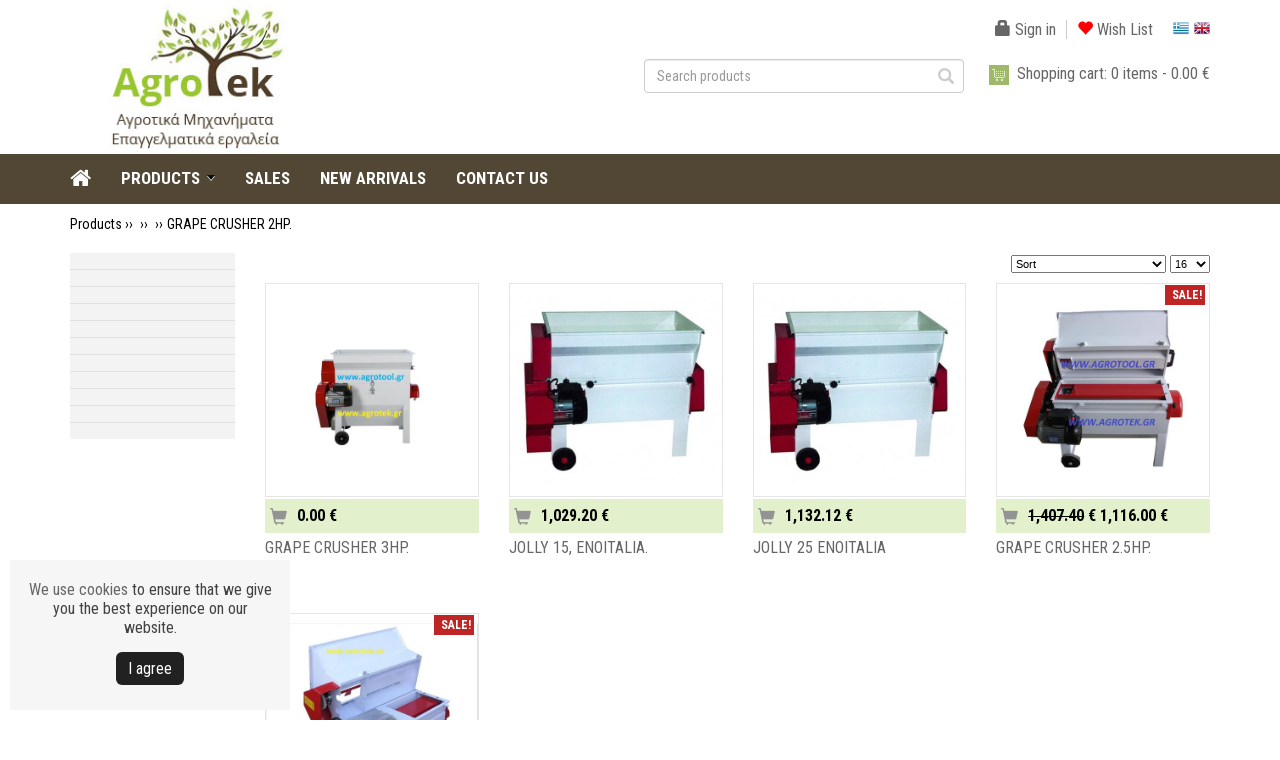

--- FILE ---
content_type: text/html;charset=UTF-8
request_url: https://www.agrotek.gr/site/search/GRAPE-CRUSHER-2HP-?catId=110905&extLang=LG
body_size: 396671
content:






















<!DOCTYPE html>
<html lang="en">
<head>
  



<meta charset="utf-8">
<meta name="viewport" content="width=device-width, initial-scale=1, maximum-scale=1, user-scalable=no">

<style>#mobile-menu.hidden {display: none;}</style> <!-- Avoid Flash of Unstyled Content -->

<link href="https://fonts.googleapis.com/css?family=Roboto+Condensed:400,700&amp;subset=greek" rel="stylesheet">

<link rel="shortcut icon" href="/images/favicon.ico">

<link rel="stylesheet" href="https://code.jquery.com/ui/1.12.1/themes/smoothness/jquery-ui.css">
<link href="https://maxcdn.bootstrapcdn.com/bootstrap/3.3.7/css/bootstrap.min.css" rel="stylesheet" integrity="sha384-BVYiiSIFeK1dGmJRAkycuHAHRg32OmUcww7on3RYdg4Va+PmSTsz/K68vbdEjh4u" crossorigin="anonymous">
<link href="https://maxcdn.bootstrapcdn.com/font-awesome/4.7.0/css/font-awesome.min.css" rel="stylesheet" integrity="sha384-wvfXpqpZZVQGK6TAh5PVlGOfQNHSoD2xbE+QkPxCAFlNEevoEH3Sl0sibVcOQVnN" crossorigin="anonymous">
<link rel="stylesheet" href="/css/megamenu.css">
<link rel="stylesheet" href="/css/mmenu/jquery.mmenu.css">
<link rel="stylesheet" href="/css/core.css">
<link rel="stylesheet" href="/css/catalog-sidemenu.css">
<link rel="stylesheet" href="/css/style.css">
<link rel="stylesheet" href="/css/royalslider/royalslider.css">
<link rel="stylesheet" href="/css/responsive.css">

<script src="https://code.jquery.com/jquery-1.12.4.min.js" integrity="sha256-ZosEbRLbNQzLpnKIkEdrPv7lOy9C27hHQ+Xp8a4MxAQ=" crossorigin="anonymous"></script>
<script src="https://code.jquery.com/ui/1.12.1/jquery-ui.min.js" integrity="sha256-VazP97ZCwtekAsvgPBSUwPFKdrwD3unUfSGVYrahUqU=" crossorigin="anonymous"></script>
<script src="https://maxcdn.bootstrapcdn.com/bootstrap/3.3.7/js/bootstrap.min.js" integrity="sha384-Tc5IQib027qvyjSMfHjOMaLkfuWVxZxUPnCJA7l2mCWNIpG9mGCD8wGNIcPD7Txa" crossorigin="anonymous"></script>
<script src="/js/typeahead.bundle.js"></script>
<script src="/js/megamenu_plugins.js"></script>
<script src="/js/megamenu.min.js"></script>
<script src="/js/pure_min.js"></script>
<script src="/js/jquery.royalslider.min.js"></script>
<script src="/js/jsfunctions.js"></script>
<script src="/js/mmenu/jquery.mmenu.min.js"></script>
<script src="/js/mmenu/jquery.mmenu.fixedelements.min.js"></script>

<script>
var productSearch = new Bloodhound({
  datumTokenizer: Bloodhound.tokenizers.obj.whitespace('value'),
  queryTokenizer: Bloodhound.tokenizers.whitespace,
  remote: '/product_search_ajax.jsp?action1=SEARCH&qid=%QUERY'
});

productSearch.initialize();

function updateMinicartBar(quan, subtotal, flash) {
  $('#minicartBarQuan').html(quan);
  $('#minicartBarSubtotal').html(subtotal);
  
  $('.mobileCartContent .cartItemsCount').html(quan);
  
  if (quan > 0) {
    $('.mobileCartContent').addClass("hasProducts");
  }
}

function addLoadEvent(func) {
  var oldonload = window.onload;
  if (typeof window.onload != 'function') {
      window.onload = func;
  } else {
      window.onload = function() {
          oldonload();
          func();
      }
  }
}

$(document).ready(function() {
  var aboveMenuHeight = $('#headerContainer').outerHeight();
  $(window).scroll(function() {
    if ($(window).scrollTop() > aboveMenuHeight) {
      $('#main-nav').addClass('fixed-nav').css('top','0');
      if ($('#main-nav').css('display') == 'block') $('#contentContainer, #homeSliderContainer').css('padding-top','50px');
    }
    else {
      $('#main-nav').removeClass('fixed-nav');
      if ($('#main-nav').css('display') == 'block') $('#contentContainer, #homeSliderContainer').css('padding-top','0');
    }
  });

  $(".item-box-image a img").hover(function() {
      $(this).stop().animate({opacity: "0.65"}, 500);
  },
  function() {
      $(this).stop().animate({opacity: "1"}, 500);
  });
    
  $('.megamenu').megaMenuCompleteSet({
      menu_speed_show : 0, // Time (in milliseconds) to show a drop down
      menu_speed_hide : 0, // Time (in milliseconds) to hide a drop down
      menu_speed_delay : 0, // Time (in milliseconds) before showing a drop down
      menu_effect : 'hover_fade', // Drop down effect, choose between 'hover_fade', 'hover_slide', etc.
      menu_click_outside : 1, // Clicks outside the drop down close it (1 = true, 0 = false)
      menu_show_onload : 0, // Drop down to show on page load (type the number of the drop down, 0 for none)
      menu_responsive: 1 // 1 = Responsive, 0 = Not responsive
  });
  
  $("#mobile-menu").removeClass('hidden');
  $("#mobile-menu").mmenu();
  var mmenuAPI = $("#mobile-menu").data("mmenu");
  $("#mobile-menu-link").on("click", function(event){event.preventDefault(); mmenuAPI.open()});
  
  $('.typeahead').typeahead({
      minLength: 3
    },
    {
      name: 'product-search',
      displayKey: 'value',
      source: productSearch.ttAdapter(),
      templates: {
        footer: function(ctx) {
          if (ctx.isEmpty == false) return '<div class="footer-message"><a href="/site/search?qid=' + ctx.query + '">Display all</a></div>';
        }
      }
    }
  ).on('typeahead:selected', function($e, suggestion) {
    window.location = suggestion.link;
  });
});

$(window).ready(function() {
  updateMinicartBar('0','0.00&nbsp;&euro;','0');
});
</script>

<!-- Global site tag (gtag.js) - Google Analytics -->
<script async src="https://www.googletagmanager.com/gtag/js?id=UA-119006233-1"></script>
<script>
  window.dataLayer = window.dataLayer || [];
  function gtag(){dataLayer.push(arguments);}
  gtag('js', new Date());
  gtag('config', 'UA-119006233-1');
</script>


  <title> -  - GRAPE CRUSHER 2HP.</title>

  <style>
  .searchSort {margin:0 0 10px 0; float:right;}
  .searchSort select {
    font-size:11px;
    padding:0;
    height:18px;
    margin:0;
    width:155px;
  }
  .searchSort .pperpage {
    width:40px;
  }
  </style>
</head>

<body>

<div id="site">










<div id="headerWrapper">
  

<nav id="mobile-menu" class="hidden">
  <ul>
    <li><span style="overflow: visible;"><form id="mobileSearchForm" name="mobileSearchForm" action="/site/search" method="get"><input type="text" name="qid" class="form-control typeahead" placeholder="Search products"><button class="submit"><span class="glyphicon glyphicon-search"></span></button></form></span></li>
    <li><a href="/">Home</a></li>
    
    

      

      

      

      

      

    

      

      
        <li class="dropdown_parent"><a href="/site/category/?catId=01&amp;extLang=LG"></a><ul class="dropdown_flyout_level">
      

      

      

      

    

      

      

      

      

      

    

      

      

      

      

      

    

      

      
        <li class="dropdown_parent"><a href="/site/category//?catId=0101&amp;extLang=LG"></a><ul class="dropdown_flyout_level">
      

      

      

      

    

      

      

      

      

      

    

      

      

      

      

      

    

      

      
        <li class="dropdown_parent"><a href="/site/category///?catId=010101&amp;extLang=LG"></a><ul class="dropdown_flyout_level">
      

      

      

      

    

      

      

      

      

      

    

      

      

      

      

      

    

      
        <li><a href="/site/search////Antonio-Carraro-old-models?catId=01010101&amp;extLang=LG">Antonio Carraro old models</a><!-- Simple Link -->
      

      

      

      

      

    

      

      

      </li>

      

      

    

      

      

      

      

      

    

      
        <li><a href="/site/search////Antonio-Carraro-New-Models?catId=01010102&amp;extLang=LG">Antonio Carraro New Models</a><!-- Simple Link -->
      

      

      

      

      

    

      

      

      </li>

      

      

    

      

      

      

      

      
        </ul>
      

    

      

      

      </li>

      

      

    

      

      

      

      

      

    

      
        <li><a href="/site/search///?catId=010102&amp;extLang=LG"></a><!-- Simple Link -->
      

      

      

      

      

    

      

      

      </li>

      

      

    

      

      

      

      

      
        </ul>
      

    

      

      

      </li>

      

      

    

      

      

      

      

      

    

      

      
        <li class="dropdown_parent"><a href="/site/category//?catId=0102&amp;extLang=LG"></a><ul class="dropdown_flyout_level">
      

      

      

      

    

      

      

      

      

      

    

      

      

      

      

      

    

      
        <li><a href="/site/search///?catId=010201&amp;extLang=LG"></a><!-- Simple Link -->
      

      

      

      

      

    

      

      

      </li>

      

      

    

      

      

      

      

      

    

      
        <li><a href="/site/search///?catId=010202&amp;extLang=LG"></a><!-- Simple Link -->
      

      

      

      

      

    

      

      

      </li>

      

      

    

      

      

      

      

      

    

      
        <li><a href="/site/search///?catId=010203&amp;extLang=LG"></a><!-- Simple Link -->
      

      

      

      

      

    

      

      

      </li>

      

      

    

      

      

      

      

      

    

      
        <li><a href="/site/search///?catId=010204&amp;extLang=LG"></a><!-- Simple Link -->
      

      

      

      

      

    

      

      

      </li>

      

      

    

      

      

      

      

      

    

      
        <li><a href="/site/search///?catId=010205&amp;extLang=LG"></a><!-- Simple Link -->
      

      

      

      

      

    

      

      

      </li>

      

      

    

      

      

      

      

      

    

      
        <li><a href="/site/search///?catId=010206&amp;extLang=LG"></a><!-- Simple Link -->
      

      

      

      

      

    

      

      

      </li>

      

      

    

      

      

      

      

      

    

      
        <li><a href="/site/search///?catId=010207&amp;extLang=LG"></a><!-- Simple Link -->
      

      

      

      

      

    

      

      

      </li>

      

      

    

      

      

      

      

      

    

      
        <li><a href="/site/search///?catId=010208&amp;extLang=LG"></a><!-- Simple Link -->
      

      

      

      

      

    

      

      

      </li>

      

      

    

      

      

      

      

      

    

      
        <li><a href="/site/search///?catId=010209&amp;extLang=LG"></a><!-- Simple Link -->
      

      

      

      

      

    

      

      

      </li>

      

      

    

      

      

      

      

      

    

      
        <li><a href="/site/search///?catId=010210&amp;extLang=LG"></a><!-- Simple Link -->
      

      

      

      

      

    

      

      

      </li>

      

      

    

      

      

      

      

      

    

      
        <li><a href="/site/search///?catId=010211&amp;extLang=LG"></a><!-- Simple Link -->
      

      

      

      

      

    

      

      

      </li>

      

      

    

      

      

      

      

      

    

      
        <li><a href="/site/search///?catId=010212&amp;extLang=LG"></a><!-- Simple Link -->
      

      

      

      

      

    

      

      

      </li>

      

      

    

      

      

      

      

      
        </ul>
      

    

      

      

      </li>

      

      

    

      

      

      

      

      

    

      

      
        <li class="dropdown_parent"><a href="/site/category//?catId=0103&amp;extLang=LG"></a><ul class="dropdown_flyout_level">
      

      

      

      

    

      

      

      

      

      

    

      

      

      

      

      

    

      
        <li><a href="/site/search///?catId=010301&amp;extLang=LG"></a><!-- Simple Link -->
      

      

      

      

      

    

      

      

      </li>

      

      

    

      

      

      

      

      

    

      
        <li><a href="/site/search///?catId=010302&amp;extLang=LG"></a><!-- Simple Link -->
      

      

      

      

      

    

      

      

      </li>

      

      

    

      

      

      

      

      

    

      
        <li><a href="/site/search///?catId=010303&amp;extLang=LG"></a><!-- Simple Link -->
      

      

      

      

      

    

      

      

      </li>

      

      

    

      

      

      

      

      

    

      
        <li><a href="/site/search///?catId=010304&amp;extLang=LG"></a><!-- Simple Link -->
      

      

      

      

      

    

      

      

      </li>

      

      

    

      

      

      

      

      

    

      
        <li><a href="/site/search///?catId=010305&amp;extLang=LG"></a><!-- Simple Link -->
      

      

      

      

      

    

      

      

      </li>

      

      

    

      

      

      

      

      

    

      
        <li><a href="/site/search///?catId=010306&amp;extLang=LG"></a><!-- Simple Link -->
      

      

      

      

      

    

      

      

      </li>

      

      

    

      

      

      

      

      

    

      

      
        <li class="dropdown_parent"><a href="/site/category///?catId=010307&amp;extLang=LG"></a><ul class="dropdown_flyout_level">
      

      

      

      

    

      

      

      

      

      

    

      

      

      

      

      

    

      
        <li><a href="/site/search////?catId=01030701&amp;extLang=LG"></a><!-- Simple Link -->
      

      

      

      

      

    

      

      

      </li>

      

      

    

      

      

      

      

      

    

      
        <li><a href="/site/search////?catId=01030702&amp;extLang=LG"></a><!-- Simple Link -->
      

      

      

      

      

    

      

      

      </li>

      

      

    

      

      

      

      

      

    

      
        <li><a href="/site/search////?catId=01030703&amp;extLang=LG"></a><!-- Simple Link -->
      

      

      

      

      

    

      

      

      </li>

      

      

    

      

      

      

      

      
        </ul>
      

    

      

      

      </li>

      

      

    

      

      

      

      

      

    

      
        <li><a href="/site/search///?catId=010308&amp;extLang=LG"></a><!-- Simple Link -->
      

      

      

      

      

    

      

      

      </li>

      

      

    

      

      

      

      

      

    

      
        <li><a href="/site/search///?catId=010309&amp;extLang=LG"></a><!-- Simple Link -->
      

      

      

      

      

    

      

      

      </li>

      

      

    

      

      

      

      

      

    

      
        <li><a href="/site/search///?catId=010310&amp;extLang=LG"></a><!-- Simple Link -->
      

      

      

      

      

    

      

      

      </li>

      

      

    

      

      

      

      

      

    

      
        <li><a href="/site/search///?catId=010311&amp;extLang=LG"></a><!-- Simple Link -->
      

      

      

      

      

    

      

      

      </li>

      

      

    

      

      

      

      

      

    

      
        <li><a href="/site/search///?catId=010312&amp;extLang=LG"></a><!-- Simple Link -->
      

      

      

      

      

    

      

      

      </li>

      

      

    

      

      

      

      

      

    

      
        <li><a href="/site/search///?catId=010313&amp;extLang=LG"></a><!-- Simple Link -->
      

      

      

      

      

    

      

      

      </li>

      

      

    

      

      

      

      

      

    

      
        <li><a href="/site/search///?catId=010314&amp;extLang=LG"></a><!-- Simple Link -->
      

      

      

      

      

    

      

      

      </li>

      

      

    

      

      

      

      

      

    

      
        <li><a href="/site/search///?catId=010315&amp;extLang=LG"></a><!-- Simple Link -->
      

      

      

      

      

    

      

      

      </li>

      

      

    

      

      

      

      

      

    

      
        <li><a href="/site/search///?catId=010316&amp;extLang=LG"></a><!-- Simple Link -->
      

      

      

      

      

    

      

      

      </li>

      

      

    

      

      

      

      

      

    

      
        <li><a href="/site/search///?catId=010317&amp;extLang=LG"></a><!-- Simple Link -->
      

      

      

      

      

    

      

      

      </li>

      

      

    

      

      

      

      

      

    

      
        <li><a href="/site/search///?catId=010318&amp;extLang=LG"></a><!-- Simple Link -->
      

      

      

      

      

    

      

      

      </li>

      

      

    

      

      

      

      

      

    

      
        <li><a href="/site/search///?catId=010319&amp;extLang=LG"></a><!-- Simple Link -->
      

      

      

      

      

    

      

      

      </li>

      

      

    

      

      

      

      

      

    

      
        <li><a href="/site/search///?catId=010320&amp;extLang=LG"></a><!-- Simple Link -->
      

      

      

      

      

    

      

      

      </li>

      

      

    

      

      

      

      

      

    

      
        <li><a href="/site/search///?catId=010321&amp;extLang=LG"></a><!-- Simple Link -->
      

      

      

      

      

    

      

      

      </li>

      

      

    

      

      

      

      

      

    

      
        <li><a href="/site/search///?catId=010322&amp;extLang=LG"></a><!-- Simple Link -->
      

      

      

      

      

    

      

      

      </li>

      

      

    

      

      

      

      

      
        </ul>
      

    

      

      

      </li>

      

      

    

      

      

      

      

      

    

      

      
        <li class="dropdown_parent"><a href="/site/category//?catId=0104&amp;extLang=LG"></a><ul class="dropdown_flyout_level">
      

      

      

      

    

      

      

      

      

      

    

      

      

      

      

      

    

      
        <li><a href="/site/search///?catId=010401&amp;extLang=LG"></a><!-- Simple Link -->
      

      

      

      

      

    

      

      

      </li>

      

      

    

      

      

      

      

      

    

      
        <li><a href="/site/search///?catId=010402&amp;extLang=LG"></a><!-- Simple Link -->
      

      

      

      

      

    

      

      

      </li>

      

      

    

      

      

      

      

      

    

      
        <li><a href="/site/search///?catId=010403&amp;extLang=LG"></a><!-- Simple Link -->
      

      

      

      

      

    

      

      

      </li>

      

      

    

      

      

      

      

      

    

      
        <li><a href="/site/search///?catId=010404&amp;extLang=LG"></a><!-- Simple Link -->
      

      

      

      

      

    

      

      

      </li>

      

      

    

      

      

      

      

      
        </ul>
      

    

      

      

      </li>

      

      

    

      

      

      

      

      
        </ul>
      

    

      

      

      </li>

      

      

    

      

      

      

      

      

    

      

      
        <li class="dropdown_parent"><a href="/site/category/?catId=02&amp;extLang=LG"></a><ul class="dropdown_flyout_level">
      

      

      

      

    

      

      

      

      

      

    

      

      

      

      

      

    

      
        <li><a href="/site/search//?catId=0201&amp;extLang=LG"></a><!-- Simple Link -->
      

      

      

      

      

    

      

      

      </li>

      

      

    

      

      

      

      

      

    

      
        <li><a href="/site/search//?catId=0202&amp;extLang=LG"></a><!-- Simple Link -->
      

      

      

      

      

    

      

      

      </li>

      

      

    

      

      

      

      

      

    

      
        <li><a href="/site/search//?catId=0203&amp;extLang=LG"></a><!-- Simple Link -->
      

      

      

      

      

    

      

      

      </li>

      

      

    

      

      

      

      

      

    

      
        <li><a href="/site/search//?catId=0204&amp;extLang=LG"></a><!-- Simple Link -->
      

      

      

      

      

    

      

      

      </li>

      

      

    

      

      

      

      

      

    

      
        <li><a href="/site/search//?catId=0205&amp;extLang=LG"></a><!-- Simple Link -->
      

      

      

      

      

    

      

      

      </li>

      

      

    

      

      

      

      

      

    

      
        <li><a href="/site/search//?catId=0206&amp;extLang=LG"></a><!-- Simple Link -->
      

      

      

      

      

    

      

      

      </li>

      

      

    

      

      

      

      

      

    

      

      
        <li class="dropdown_parent"><a href="/site/category//?catId=0207&amp;extLang=LG"></a><ul class="dropdown_flyout_level">
      

      

      

      

    

      

      

      

      

      

    

      

      

      

      

      

    

      
        <li><a href="/site/search///?catId=020701&amp;extLang=LG"></a><!-- Simple Link -->
      

      

      

      

      

    

      

      

      </li>

      

      

    

      

      

      

      

      

    

      
        <li><a href="/site/search///?catId=020702&amp;extLang=LG"></a><!-- Simple Link -->
      

      

      

      

      

    

      

      

      </li>

      

      

    

      

      

      

      

      

    

      
        <li><a href="/site/search///?catId=020703&amp;extLang=LG"></a><!-- Simple Link -->
      

      

      

      

      

    

      

      

      </li>

      

      

    

      

      

      

      

      

    

      
        <li><a href="/site/search///?catId=020704&amp;extLang=LG"></a><!-- Simple Link -->
      

      

      

      

      

    

      

      

      </li>

      

      

    

      

      

      

      

      

    

      
        <li><a href="/site/search///?catId=020705&amp;extLang=LG"></a><!-- Simple Link -->
      

      

      

      

      

    

      

      

      </li>

      

      

    

      

      

      

      

      
        </ul>
      

    

      

      

      </li>

      

      

    

      

      

      

      

      

    

      
        <li><a href="/site/search//?catId=0208&amp;extLang=LG"></a><!-- Simple Link -->
      

      

      

      

      

    

      

      

      </li>

      

      

    

      

      

      

      

      
        </ul>
      

    

      

      

      </li>

      

      

    

      

      

      

      

      

    

      

      
        <li class="dropdown_parent"><a href="/site/category/?catId=03&amp;extLang=LG"></a><ul class="dropdown_flyout_level">
      

      

      

      

    

      

      

      

      

      

    

      

      

      

      

      

    

      
        <li><a href="/site/search//?catId=0301&amp;extLang=LG"></a><!-- Simple Link -->
      

      

      

      

      

    

      

      

      </li>

      

      

    

      

      

      

      

      

    

      
        <li><a href="/site/search//?catId=0302&amp;extLang=LG"></a><!-- Simple Link -->
      

      

      

      

      

    

      

      

      </li>

      

      

    

      

      

      

      

      

    

      
        <li><a href="/site/search//?catId=0303&amp;extLang=LG"></a><!-- Simple Link -->
      

      

      

      

      

    

      

      

      </li>

      

      

    

      

      

      

      

      

    

      
        <li><a href="/site/search//?catId=0304&amp;extLang=LG"></a><!-- Simple Link -->
      

      

      

      

      

    

      

      

      </li>

      

      

    

      

      

      

      

      

    

      
        <li><a href="/site/search//?catId=0305&amp;extLang=LG"></a><!-- Simple Link -->
      

      

      

      

      

    

      

      

      </li>

      

      

    

      

      

      

      

      

    

      
        <li><a href="/site/search//?catId=0306&amp;extLang=LG"></a><!-- Simple Link -->
      

      

      

      

      

    

      

      

      </li>

      

      

    

      

      

      

      

      

    

      
        <li><a href="/site/search//?catId=0307&amp;extLang=LG"></a><!-- Simple Link -->
      

      

      

      

      

    

      

      

      </li>

      

      

    

      

      

      

      

      

    

      
        <li><a href="/site/search//?catId=0308&amp;extLang=LG"></a><!-- Simple Link -->
      

      

      

      

      

    

      

      

      </li>

      

      

    

      

      

      

      

      

    

      
        <li><a href="/site/search//?catId=0309&amp;extLang=LG"></a><!-- Simple Link -->
      

      

      

      

      

    

      

      

      </li>

      

      

    

      

      

      

      

      

    

      
        <li><a href="/site/search//?catId=0310&amp;extLang=LG"></a><!-- Simple Link -->
      

      

      

      

      

    

      

      

      </li>

      

      

    

      

      

      

      

      
        </ul>
      

    

      

      

      </li>

      

      

    

      

      

      

      

      

    

      

      
        <li class="dropdown_parent"><a href="/site/category/?catId=04&amp;extLang=LG"></a><ul class="dropdown_flyout_level">
      

      

      

      

    

      

      

      

      

      

    

      

      

      

      

      

    

      

      
        <li class="dropdown_parent"><a href="/site/category//?catId=0401&amp;extLang=LG"></a><ul class="dropdown_flyout_level">
      

      

      

      

    

      

      

      

      

      

    

      

      

      

      

      

    

      

      
        <li class="dropdown_parent"><a href="/site/category///?catId=040101&amp;extLang=LG"></a><ul class="dropdown_flyout_level">
      

      

      

      

    

      

      

      

      

      

    

      

      

      

      

      

    

      

      
        <li class="dropdown_parent"><a href="/site/category////?catId=04010101&amp;extLang=LG"></a><ul class="dropdown_flyout_level">
      

      

      

      

    

      

      

      

      

      

    

      

      

      

      

      

    

      
        <li><a href="/site/search/////?catId=0401010101&amp;extLang=LG"></a><!-- Simple Link -->
      

      

      

      

      

    

      

      

      </li>

      

      

    

      

      

      

      

      

    

      
        <li><a href="/site/search/////?catId=0401010102&amp;extLang=LG"></a><!-- Simple Link -->
      

      

      

      

      

    

      

      

      </li>

      

      

    

      

      

      

      

      

    

      
        <li><a href="/site/search/////?catId=0401010103&amp;extLang=LG"></a><!-- Simple Link -->
      

      

      

      

      

    

      

      

      </li>

      

      

    

      

      

      

      

      

    

      
        <li><a href="/site/search/////?catId=0401010104&amp;extLang=LG"></a><!-- Simple Link -->
      

      

      

      

      

    

      

      

      </li>

      

      

    

      

      

      

      

      

    

      
        <li><a href="/site/search/////?catId=0401010105&amp;extLang=LG"></a><!-- Simple Link -->
      

      

      

      

      

    

      

      

      </li>

      

      

    

      

      

      

      

      

    

      
        <li><a href="/site/search/////?catId=0401010106&amp;extLang=LG"></a><!-- Simple Link -->
      

      

      

      

      

    

      

      

      </li>

      

      

    

      

      

      

      

      

    

      

      
        <li class="dropdown_parent"><a href="/site/category/////?catId=0401010107&amp;extLang=LG"></a><ul class="dropdown_flyout_level">
      

      

      

      

    

      

      

      

      

      

    

      

      

      

      

      

    

      
        <li><a href="/site/search//////?catId=040101010701&amp;extLang=LG"></a><!-- Simple Link -->
      

      

      

      

      

    

      

      

      </li>

      

      

    

      

      

      

      

      

    

      
        <li><a href="/site/search//////?catId=040101010702&amp;extLang=LG"></a><!-- Simple Link -->
      

      

      

      

      

    

      

      

      </li>

      

      

    

      

      

      

      

      
        </ul>
      

    

      

      

      </li>

      

      

    

      

      

      

      

      

    

      
        <li><a href="/site/search/////?catId=0401010108&amp;extLang=LG"></a><!-- Simple Link -->
      

      

      

      

      

    

      

      

      </li>

      

      

    

      

      

      

      

      

    

      
        <li><a href="/site/search/////?catId=0401010109&amp;extLang=LG"></a><!-- Simple Link -->
      

      

      

      

      

    

      

      

      </li>

      

      

    

      

      

      

      

      

    

      
        <li><a href="/site/search/////?catId=0401010110&amp;extLang=LG"></a><!-- Simple Link -->
      

      

      

      

      

    

      

      

      </li>

      

      

    

      

      

      

      

      

    

      
        <li><a href="/site/search/////?catId=0401010111&amp;extLang=LG"></a><!-- Simple Link -->
      

      

      

      

      

    

      

      

      </li>

      

      

    

      

      

      

      

      

    

      
        <li><a href="/site/search/////?catId=0401010112&amp;extLang=LG"></a><!-- Simple Link -->
      

      

      

      

      

    

      

      

      </li>

      

      

    

      

      

      

      

      
        </ul>
      

    

      

      

      </li>

      

      

    

      

      

      

      

      

    

      

      
        <li class="dropdown_parent"><a href="/site/category////?catId=04010103&amp;extLang=LG"></a><ul class="dropdown_flyout_level">
      

      

      

      

    

      

      

      

      

      

    

      

      

      

      

      

    

      
        <li><a href="/site/search/////?catId=0401010301&amp;extLang=LG"></a><!-- Simple Link -->
      

      

      

      

      

    

      

      

      </li>

      

      

    

      

      

      

      

      
        </ul>
      

    

      

      

      </li>

      

      

    

      

      

      

      

      

    

      
        <li><a href="/site/search////?catId=04010105&amp;extLang=LG"></a><!-- Simple Link -->
      

      

      

      

      

    

      

      

      </li>

      

      

    

      

      

      

      

      
        </ul>
      

    

      

      

      </li>

      

      

    

      

      

      

      

      

    

      
        <li><a href="/site/search///?catId=040102&amp;extLang=LG"></a><!-- Simple Link -->
      

      

      

      

      

    

      

      

      </li>

      

      

    

      

      

      

      

      

    

      
        <li><a href="/site/search///?catId=040103&amp;extLang=LG"></a><!-- Simple Link -->
      

      

      

      

      

    

      

      

      </li>

      

      

    

      

      

      

      

      

    

      
        <li><a href="/site/search///?catId=040104&amp;extLang=LG"></a><!-- Simple Link -->
      

      

      

      

      

    

      

      

      </li>

      

      

    

      

      

      

      

      

    

      
        <li><a href="/site/search///?catId=040105&amp;extLang=LG"></a><!-- Simple Link -->
      

      

      

      

      

    

      

      

      </li>

      

      

    

      

      

      

      

      

    

      
        <li><a href="/site/search///?catId=040106&amp;extLang=LG"></a><!-- Simple Link -->
      

      

      

      

      

    

      

      

      </li>

      

      

    

      

      

      

      

      

    

      
        <li><a href="/site/search///?catId=040107&amp;extLang=LG"></a><!-- Simple Link -->
      

      

      

      

      

    

      

      

      </li>

      

      

    

      

      

      

      

      

    

      
        <li><a href="/site/search///?catId=040108&amp;extLang=LG"></a><!-- Simple Link -->
      

      

      

      

      

    

      

      

      </li>

      

      

    

      

      

      

      

      

    

      
        <li><a href="/site/search///?catId=040109&amp;extLang=LG"></a><!-- Simple Link -->
      

      

      

      

      

    

      

      

      </li>

      

      

    

      

      

      

      

      

    

      
        <li><a href="/site/search///?catId=040110&amp;extLang=LG"></a><!-- Simple Link -->
      

      

      

      

      

    

      

      

      </li>

      

      

    

      

      

      

      

      

    

      
        <li><a href="/site/search///?catId=040111&amp;extLang=LG"></a><!-- Simple Link -->
      

      

      

      

      

    

      

      

      </li>

      

      

    

      

      

      

      

      

    

      
        <li><a href="/site/search///?catId=040112&amp;extLang=LG"></a><!-- Simple Link -->
      

      

      

      

      

    

      

      

      </li>

      

      

    

      

      

      

      

      

    

      
        <li><a href="/site/search///?catId=040113&amp;extLang=LG"></a><!-- Simple Link -->
      

      

      

      

      

    

      

      

      </li>

      

      

    

      

      

      

      

      

    

      
        <li><a href="/site/search///?catId=040114&amp;extLang=LG"></a><!-- Simple Link -->
      

      

      

      

      

    

      

      

      </li>

      

      

    

      

      

      

      

      

    

      
        <li><a href="/site/search///?catId=040115&amp;extLang=LG"></a><!-- Simple Link -->
      

      

      

      

      

    

      

      

      </li>

      

      

    

      

      

      

      

      

    

      
        <li><a href="/site/search///?catId=040116&amp;extLang=LG"></a><!-- Simple Link -->
      

      

      

      

      

    

      

      

      </li>

      

      

    

      

      

      

      

      
        </ul>
      

    

      

      

      </li>

      

      

    

      

      

      

      

      

    

      

      
        <li class="dropdown_parent"><a href="/site/category//?catId=0402&amp;extLang=LG"></a><ul class="dropdown_flyout_level">
      

      

      

      

    

      

      

      

      

      

    

      

      

      

      

      

    

      

      
        <li class="dropdown_parent"><a href="/site/category///?catId=040201&amp;extLang=LG"></a><ul class="dropdown_flyout_level">
      

      

      

      

    

      

      

      

      

      

    

      

      

      

      

      

    

      
        <li><a href="/site/search////?catId=04020101&amp;extLang=LG"></a><!-- Simple Link -->
      

      

      

      

      

    

      

      

      </li>

      

      

    

      

      

      

      

      

    

      
        <li><a href="/site/search////?catId=04020102&amp;extLang=LG"></a><!-- Simple Link -->
      

      

      

      

      

    

      

      

      </li>

      

      

    

      

      

      

      

      
        </ul>
      

    

      

      

      </li>

      

      

    

      

      

      

      

      

    

      
        <li><a href="/site/search///?catId=040202&amp;extLang=LG"></a><!-- Simple Link -->
      

      

      

      

      

    

      

      

      </li>

      

      

    

      

      

      

      

      

    

      

      
        <li class="dropdown_parent"><a href="/site/category///?catId=040203&amp;extLang=LG"></a><ul class="dropdown_flyout_level">
      

      

      

      

    

      

      

      

      

      

    

      

      

      

      

      

    

      
        <li><a href="/site/search////?catId=04020301&amp;extLang=LG"></a><!-- Simple Link -->
      

      

      

      

      

    

      

      

      </li>

      

      

    

      

      

      

      

      

    

      
        <li><a href="/site/search////?catId=04020302&amp;extLang=LG"></a><!-- Simple Link -->
      

      

      

      

      

    

      

      

      </li>

      

      

    

      

      

      

      

      

    

      
        <li><a href="/site/search////?catId=04020303&amp;extLang=LG"></a><!-- Simple Link -->
      

      

      

      

      

    

      

      

      </li>

      

      

    

      

      

      

      

      
        </ul>
      

    

      

      

      </li>

      

      

    

      

      

      

      

      

    

      

      
        <li class="dropdown_parent"><a href="/site/category///?catId=040204&amp;extLang=LG"></a><ul class="dropdown_flyout_level">
      

      

      

      

    

      

      

      

      

      

    

      

      

      

      

      

    

      
        <li><a href="/site/search////?catId=04020401&amp;extLang=LG"></a><!-- Simple Link -->
      

      

      

      

      

    

      

      

      </li>

      

      

    

      

      

      

      

      

    

      
        <li><a href="/site/search////?catId=04020402&amp;extLang=LG"></a><!-- Simple Link -->
      

      

      

      

      

    

      

      

      </li>

      

      

    

      

      

      

      

      

    

      
        <li><a href="/site/search////?catId=04020403&amp;extLang=LG"></a><!-- Simple Link -->
      

      

      

      

      

    

      

      

      </li>

      

      

    

      

      

      

      

      
        </ul>
      

    

      

      

      </li>

      

      

    

      

      

      

      

      

    

      

      
        <li class="dropdown_parent"><a href="/site/category///?catId=040205&amp;extLang=LG"></a><ul class="dropdown_flyout_level">
      

      

      

      

    

      

      

      

      

      

    

      

      

      

      

      

    

      
        <li><a href="/site/search////?catId=04020501&amp;extLang=LG"></a><!-- Simple Link -->
      

      

      

      

      

    

      

      

      </li>

      

      

    

      

      

      

      

      

    

      
        <li><a href="/site/search////?catId=04020502&amp;extLang=LG"></a><!-- Simple Link -->
      

      

      

      

      

    

      

      

      </li>

      

      

    

      

      

      

      

      

    

      

      
        <li class="dropdown_parent"><a href="/site/category////?catId=04020503&amp;extLang=LG"></a><ul class="dropdown_flyout_level">
      

      

      

      

    

      

      

      

      

      

    

      

      

      

      

      

    

      

      
        <li class="dropdown_parent"><a href="/site/category///?catId=040206&amp;extLang=LG"></a><ul class="dropdown_flyout_level">
      

      

      

      

    

      

      

      

      

      

    

      

      

      

      

      

    

      
        <li><a href="/site/search////?catId=04020601&amp;extLang=LG"></a><!-- Simple Link -->
      

      

      

      

      

    

      

      

      </li>

      

      

    

      

      

      

      

      

    

      
        <li><a href="/site/search////?catId=04020602&amp;extLang=LG"></a><!-- Simple Link -->
      

      

      

      

      

    

      

      

      </li>

      

      

    

      

      

      

      

      

    

      
        <li><a href="/site/search////?catId=04020603&amp;extLang=LG"></a><!-- Simple Link -->
      

      

      

      

      

    

      

      

      </li>

      

      

    

      

      

      

      

      

    

      
        <li><a href="/site/search////?catId=04020604&amp;extLang=LG"></a><!-- Simple Link -->
      

      

      

      

      

    

      

      

      </li>

      

      

    

      

      

      

      

      
        </ul>
      

    

      

      

      </li>

      

      

    

      

      

      

      

      
        </ul>
      

    

      

      

      </li>

      

      

    

      

      

      

      

      
        </ul>
      

    

      

      

      </li>

      

      

    

      

      

      

      

      

    

      
        <li><a href="/site/search///?catId=040207&amp;extLang=LG"></a><!-- Simple Link -->
      

      

      

      

      

    

      

      

      </li>

      

      

    

      

      

      

      

      

    

      

      
        <li class="dropdown_parent"><a href="/site/category///?catId=040208&amp;extLang=LG"></a><ul class="dropdown_flyout_level">
      

      

      

      

    

      

      

      

      

      

    

      

      

      

      

      

    

      
        <li><a href="/site/search////?catId=04020801&amp;extLang=LG"></a><!-- Simple Link -->
      

      

      

      

      

    

      

      

      </li>

      

      

    

      

      

      

      

      

    

      
        <li><a href="/site/search////?catId=04020802&amp;extLang=LG"></a><!-- Simple Link -->
      

      

      

      

      

    

      

      

      </li>

      

      

    

      

      

      

      

      
        </ul>
      

    

      

      

      </li>

      

      

    

      

      

      

      

      
        </ul>
      

    

      

      

      </li>

      

      

    

      

      

      

      

      

    

      

      
        <li class="dropdown_parent"><a href="/site/category//?catId=0403&amp;extLang=LG"></a><ul class="dropdown_flyout_level">
      

      

      

      

    

      

      

      

      

      

    

      

      

      

      

      

    

      

      
        <li class="dropdown_parent"><a href="/site/category///?catId=040301&amp;extLang=LG"></a><ul class="dropdown_flyout_level">
      

      

      

      

    

      

      

      

      

      

    

      

      

      

      

      

    

      
        <li><a href="/site/search////?catId=04030101&amp;extLang=LG"></a><!-- Simple Link -->
      

      

      

      

      

    

      

      

      </li>

      

      

    

      

      

      

      

      

    

      
        <li><a href="/site/search////?catId=04030102&amp;extLang=LG"></a><!-- Simple Link -->
      

      

      

      

      

    

      

      

      </li>

      

      

    

      

      

      

      

      

    

      
        <li><a href="/site/search////?catId=04030103&amp;extLang=LG"></a><!-- Simple Link -->
      

      

      

      

      

    

      

      

      </li>

      

      

    

      

      

      

      

      
        </ul>
      

    

      

      

      </li>

      

      

    

      

      

      

      

      

    

      
        <li><a href="/site/search///?catId=040303&amp;extLang=LG"></a><!-- Simple Link -->
      

      

      

      

      

    

      

      

      </li>

      

      

    

      

      

      

      

      

    

      
        <li><a href="/site/search///?catId=040304&amp;extLang=LG"></a><!-- Simple Link -->
      

      

      

      

      

    

      

      

      </li>

      

      

    

      

      

      

      

      

    

      
        <li><a href="/site/search///?catId=040305&amp;extLang=LG"></a><!-- Simple Link -->
      

      

      

      

      

    

      

      

      </li>

      

      

    

      

      

      

      

      
        </ul>
      

    

      

      

      </li>

      

      

    

      

      

      

      

      

    

      
        <li><a href="/site/search//?catId=0404&amp;extLang=LG"></a><!-- Simple Link -->
      

      

      

      

      

    

      

      

      </li>

      

      

    

      

      

      

      

      

    

      
        <li><a href="/site/search//?catId=0405&amp;extLang=LG"></a><!-- Simple Link -->
      

      

      

      

      

    

      

      

      </li>

      

      

    

      

      

      

      

      

    

      
        <li><a href="/site/search//?catId=0406&amp;extLang=LG"></a><!-- Simple Link -->
      

      

      

      

      

    

      

      

      </li>

      

      

    

      

      

      

      

      

    

      

      
        <li class="dropdown_parent"><a href="/site/category//?catId=0407&amp;extLang=LG"></a><ul class="dropdown_flyout_level">
      

      

      

      

    

      

      

      

      

      

    

      

      

      

      

      

    

      
        <li><a href="/site/search///?catId=040701&amp;extLang=LG"></a><!-- Simple Link -->
      

      

      

      

      

    

      

      

      </li>

      

      

    

      

      

      

      

      

    

      
        <li><a href="/site/search///?catId=040702&amp;extLang=LG"></a><!-- Simple Link -->
      

      

      

      

      

    

      

      

      </li>

      

      

    

      

      

      

      

      

    

      
        <li><a href="/site/search///?catId=040703&amp;extLang=LG"></a><!-- Simple Link -->
      

      

      

      

      

    

      

      

      </li>

      

      

    

      

      

      

      

      

    

      
        <li><a href="/site/search///?catId=040704&amp;extLang=LG"></a><!-- Simple Link -->
      

      

      

      

      

    

      

      

      </li>

      

      

    

      

      

      

      

      

    

      
        <li><a href="/site/search///?catId=040705&amp;extLang=LG"></a><!-- Simple Link -->
      

      

      

      

      

    

      

      

      </li>

      

      

    

      

      

      

      

      

    

      
        <li><a href="/site/search///?catId=040706&amp;extLang=LG"></a><!-- Simple Link -->
      

      

      

      

      

    

      

      

      </li>

      

      

    

      

      

      

      

      

    

      
        <li><a href="/site/search///?catId=040707&amp;extLang=LG"></a><!-- Simple Link -->
      

      

      

      

      

    

      

      

      </li>

      

      

    

      

      

      

      

      

    

      
        <li><a href="/site/search///?catId=040708&amp;extLang=LG"></a><!-- Simple Link -->
      

      

      

      

      

    

      

      

      </li>

      

      

    

      

      

      

      

      

    

      
        <li><a href="/site/search///?catId=040709&amp;extLang=LG"></a><!-- Simple Link -->
      

      

      

      

      

    

      

      

      </li>

      

      

    

      

      

      

      

      

    

      
        <li><a href="/site/search///?catId=040710&amp;extLang=LG"></a><!-- Simple Link -->
      

      

      

      

      

    

      

      

      </li>

      

      

    

      

      

      

      

      
        </ul>
      

    

      

      

      </li>

      

      

    

      

      

      

      

      

    

      

      
        <li class="dropdown_parent"><a href="/site/category//?catId=0408&amp;extLang=LG"></a><ul class="dropdown_flyout_level">
      

      

      

      

    

      

      

      

      

      

    

      

      

      

      

      

    

      
        <li><a href="/site/search///?catId=040801&amp;extLang=LG"></a><!-- Simple Link -->
      

      

      

      

      

    

      

      

      </li>

      

      

    

      

      

      

      

      

    

      
        <li><a href="/site/search///?catId=040802&amp;extLang=LG"></a><!-- Simple Link -->
      

      

      

      

      

    

      

      

      </li>

      

      

    

      

      

      

      

      

    

      
        <li><a href="/site/search///?catId=040803&amp;extLang=LG"></a><!-- Simple Link -->
      

      

      

      

      

    

      

      

      </li>

      

      

    

      

      

      

      

      
        </ul>
      

    

      

      

      </li>

      

      

    

      

      

      

      

      

    

      

      
        <li class="dropdown_parent"><a href="/site/category//?catId=0409&amp;extLang=LG"></a><ul class="dropdown_flyout_level">
      

      

      

      

    

      

      

      

      

      

    

      

      

      

      

      

    

      
        <li><a href="/site/search///?catId=040901&amp;extLang=LG"></a><!-- Simple Link -->
      

      

      

      

      

    

      

      

      </li>

      

      

    

      

      

      

      

      

    

      
        <li><a href="/site/search///?catId=040902&amp;extLang=LG"></a><!-- Simple Link -->
      

      

      

      

      

    

      

      

      </li>

      

      

    

      

      

      

      

      

    

      
        <li><a href="/site/search///?catId=040903&amp;extLang=LG"></a><!-- Simple Link -->
      

      

      

      

      

    

      

      

      </li>

      

      

    

      

      

      

      

      

    

      
        <li><a href="/site/search///?catId=040904&amp;extLang=LG"></a><!-- Simple Link -->
      

      

      

      

      

    

      

      

      </li>

      

      

    

      

      

      

      

      

    

      
        <li><a href="/site/search///?catId=040905&amp;extLang=LG"></a><!-- Simple Link -->
      

      

      

      

      

    

      

      

      </li>

      

      

    

      

      

      

      

      

    

      
        <li><a href="/site/search///?catId=040906&amp;extLang=LG"></a><!-- Simple Link -->
      

      

      

      

      

    

      

      

      </li>

      

      

    

      

      

      

      

      

    

      
        <li><a href="/site/search///?catId=040907&amp;extLang=LG"></a><!-- Simple Link -->
      

      

      

      

      

    

      

      

      </li>

      

      

    

      

      

      

      

      

    

      
        <li><a href="/site/search///?catId=040908&amp;extLang=LG"></a><!-- Simple Link -->
      

      

      

      

      

    

      

      

      </li>

      

      

    

      

      

      

      

      

    

      
        <li><a href="/site/search///?catId=040909&amp;extLang=LG"></a><!-- Simple Link -->
      

      

      

      

      

    

      

      

      </li>

      

      

    

      

      

      

      

      

    

      
        <li><a href="/site/search///?catId=040910&amp;extLang=LG"></a><!-- Simple Link -->
      

      

      

      

      

    

      

      

      </li>

      

      

    

      

      

      

      

      

    

      
        <li><a href="/site/search///?catId=040911&amp;extLang=LG"></a><!-- Simple Link -->
      

      

      

      

      

    

      

      

      </li>

      

      

    

      

      

      

      

      

    

      
        <li><a href="/site/search///?catId=040912&amp;extLang=LG"></a><!-- Simple Link -->
      

      

      

      

      

    

      

      

      </li>

      

      

    

      

      

      

      

      

    

      
        <li><a href="/site/search///?catId=040913&amp;extLang=LG"></a><!-- Simple Link -->
      

      

      

      

      

    

      

      

      </li>

      

      

    

      

      

      

      

      

    

      
        <li><a href="/site/search///?catId=040914&amp;extLang=LG"></a><!-- Simple Link -->
      

      

      

      

      

    

      

      

      </li>

      

      

    

      

      

      

      

      

    

      
        <li><a href="/site/search///?catId=040915&amp;extLang=LG"></a><!-- Simple Link -->
      

      

      

      

      

    

      

      

      </li>

      

      

    

      

      

      

      

      

    

      
        <li><a href="/site/search///?catId=040916&amp;extLang=LG"></a><!-- Simple Link -->
      

      

      

      

      

    

      

      

      </li>

      

      

    

      

      

      

      

      

    

      
        <li><a href="/site/search///?catId=040917&amp;extLang=LG"></a><!-- Simple Link -->
      

      

      

      

      

    

      

      

      </li>

      

      

    

      

      

      

      

      

    

      
        <li><a href="/site/search///?catId=040918&amp;extLang=LG"></a><!-- Simple Link -->
      

      

      

      

      

    

      

      

      </li>

      

      

    

      

      

      

      

      

    

      
        <li><a href="/site/search///?catId=040919&amp;extLang=LG"></a><!-- Simple Link -->
      

      

      

      

      

    

      

      

      </li>

      

      

    

      

      

      

      

      

    

      
        <li><a href="/site/search///?catId=040920&amp;extLang=LG"></a><!-- Simple Link -->
      

      

      

      

      

    

      

      

      </li>

      

      

    

      

      

      

      

      

    

      
        <li><a href="/site/search///?catId=040921&amp;extLang=LG"></a><!-- Simple Link -->
      

      

      

      

      

    

      

      

      </li>

      

      

    

      

      

      

      

      
        </ul>
      

    

      

      

      </li>

      

      

    

      

      

      

      

      

    

      

      
        <li class="dropdown_parent"><a href="/site/category//?catId=0410&amp;extLang=LG"></a><ul class="dropdown_flyout_level">
      

      

      

      

    

      

      

      

      

      

    

      

      

      

      

      

    

      
        <li><a href="/site/search///?catId=041001&amp;extLang=LG"></a><!-- Simple Link -->
      

      

      

      

      

    

      

      

      </li>

      

      

    

      

      

      

      

      

    

      
        <li><a href="/site/search///?catId=041002&amp;extLang=LG"></a><!-- Simple Link -->
      

      

      

      

      

    

      

      

      </li>

      

      

    

      

      

      

      

      

    

      
        <li><a href="/site/search///?catId=041003&amp;extLang=LG"></a><!-- Simple Link -->
      

      

      

      

      

    

      

      

      </li>

      

      

    

      

      

      

      

      

    

      
        <li><a href="/site/search///?catId=041004&amp;extLang=LG"></a><!-- Simple Link -->
      

      

      

      

      

    

      

      

      </li>

      

      

    

      

      

      

      

      

    

      
        <li><a href="/site/search///?catId=041005&amp;extLang=LG"></a><!-- Simple Link -->
      

      

      

      

      

    

      

      

      </li>

      

      

    

      

      

      

      

      

    

      
        <li><a href="/site/search///?catId=041006&amp;extLang=LG"></a><!-- Simple Link -->
      

      

      

      

      

    

      

      

      </li>

      

      

    

      

      

      

      

      

    

      
        <li><a href="/site/search///?catId=041007&amp;extLang=LG"></a><!-- Simple Link -->
      

      

      

      

      

    

      

      

      </li>

      

      

    

      

      

      

      

      

    

      
        <li><a href="/site/search///?catId=041008&amp;extLang=LG"></a><!-- Simple Link -->
      

      

      

      

      

    

      

      

      </li>

      

      

    

      

      

      

      

      

    

      
        <li><a href="/site/search///?catId=041009&amp;extLang=LG"></a><!-- Simple Link -->
      

      

      

      

      

    

      

      

      </li>

      

      

    

      

      

      

      

      

    

      
        <li><a href="/site/search///?catId=041010&amp;extLang=LG"></a><!-- Simple Link -->
      

      

      

      

      

    

      

      

      </li>

      

      

    

      

      

      

      

      

    

      
        <li><a href="/site/search///?catId=041011&amp;extLang=LG"></a><!-- Simple Link -->
      

      

      

      

      

    

      

      

      </li>

      

      

    

      

      

      

      

      

    

      
        <li><a href="/site/search///?catId=041012&amp;extLang=LG"></a><!-- Simple Link -->
      

      

      

      

      

    

      

      

      </li>

      

      

    

      

      

      

      

      

    

      
        <li><a href="/site/search///?catId=041013&amp;extLang=LG"></a><!-- Simple Link -->
      

      

      

      

      

    

      

      

      </li>

      

      

    

      

      

      

      

      

    

      
        <li><a href="/site/search///?catId=041014&amp;extLang=LG"></a><!-- Simple Link -->
      

      

      

      

      

    

      

      

      </li>

      

      

    

      

      

      

      

      
        </ul>
      

    

      

      

      </li>

      

      

    

      

      

      

      

      

    

      
        <li><a href="/site/search//?catId=0411&amp;extLang=LG"></a><!-- Simple Link -->
      

      

      

      

      

    

      

      

      </li>

      

      

    

      

      

      

      

      
        </ul>
      

    

      

      

      </li>

      

      

    

      

      

      

      

      

    

      

      
        <li class="dropdown_parent"><a href="/site/category/?catId=05&amp;extLang=LG"></a><ul class="dropdown_flyout_level">
      

      

      

      

    

      

      

      

      

      

    

      

      

      

      

      

    

      

      
        <li class="dropdown_parent"><a href="/site/category//?catId=0501&amp;extLang=LG"></a><ul class="dropdown_flyout_level">
      

      

      

      

    

      

      

      

      

      

    

      

      

      

      

      

    

      

      
        <li class="dropdown_parent"><a href="/site/category///?catId=050101&amp;extLang=LG"></a><ul class="dropdown_flyout_level">
      

      

      

      

    

      

      

      

      

      

    

      

      

      

      

      

    

      
        <li><a href="/site/search////?catId=05010101&amp;extLang=LG"></a><!-- Simple Link -->
      

      

      

      

      

    

      

      

      </li>

      

      

    

      

      

      

      

      

    

      
        <li><a href="/site/search////?catId=05010102&amp;extLang=LG"></a><!-- Simple Link -->
      

      

      

      

      

    

      

      

      </li>

      

      

    

      

      

      

      

      

    

      
        <li><a href="/site/search////?catId=05010103&amp;extLang=LG"></a><!-- Simple Link -->
      

      

      

      

      

    

      

      

      </li>

      

      

    

      

      

      

      

      

    

      
        <li><a href="/site/search////?catId=05010104&amp;extLang=LG"></a><!-- Simple Link -->
      

      

      

      

      

    

      

      

      </li>

      

      

    

      

      

      

      

      

    

      
        <li><a href="/site/search////?catId=05010105&amp;extLang=LG"></a><!-- Simple Link -->
      

      

      

      

      

    

      

      

      </li>

      

      

    

      

      

      

      

      

    

      
        <li><a href="/site/search////?catId=05010106&amp;extLang=LG"></a><!-- Simple Link -->
      

      

      

      

      

    

      

      

      </li>

      

      

    

      

      

      

      

      

    

      
        <li><a href="/site/search////?catId=05010107&amp;extLang=LG"></a><!-- Simple Link -->
      

      

      

      

      

    

      

      

      </li>

      

      

    

      

      

      

      

      

    

      
        <li><a href="/site/search////?catId=05010108&amp;extLang=LG"></a><!-- Simple Link -->
      

      

      

      

      

    

      

      

      </li>

      

      

    

      

      

      

      

      
        </ul>
      

    

      

      

      </li>

      

      

    

      

      

      

      

      

    

      

      
        <li class="dropdown_parent"><a href="/site/category///?catId=050102&amp;extLang=LG"></a><ul class="dropdown_flyout_level">
      

      

      

      

    

      

      

      

      

      

    

      

      

      

      

      

    

      
        <li><a href="/site/search////?catId=05010201&amp;extLang=LG"></a><!-- Simple Link -->
      

      

      

      

      

    

      

      

      </li>

      

      

    

      

      

      

      

      

    

      
        <li><a href="/site/search////?catId=05010202&amp;extLang=LG"></a><!-- Simple Link -->
      

      

      

      

      

    

      

      

      </li>

      

      

    

      

      

      

      

      

    

      
        <li><a href="/site/search////?catId=05010203&amp;extLang=LG"></a><!-- Simple Link -->
      

      

      

      

      

    

      

      

      </li>

      

      

    

      

      

      

      

      

    

      
        <li><a href="/site/search////?catId=05010204&amp;extLang=LG"></a><!-- Simple Link -->
      

      

      

      

      

    

      

      

      </li>

      

      

    

      

      

      

      

      

    

      
        <li><a href="/site/search////?catId=05010205&amp;extLang=LG"></a><!-- Simple Link -->
      

      

      

      

      

    

      

      

      </li>

      

      

    

      

      

      

      

      

    

      
        <li><a href="/site/search////?catId=05010206&amp;extLang=LG"></a><!-- Simple Link -->
      

      

      

      

      

    

      

      

      </li>

      

      

    

      

      

      

      

      

    

      
        <li><a href="/site/search////?catId=05010207&amp;extLang=LG"></a><!-- Simple Link -->
      

      

      

      

      

    

      

      

      </li>

      

      

    

      

      

      

      

      
        </ul>
      

    

      

      

      </li>

      

      

    

      

      

      

      

      

    

      

      
        <li class="dropdown_parent"><a href="/site/category///?catId=050103&amp;extLang=LG"></a><ul class="dropdown_flyout_level">
      

      

      

      

    

      

      

      

      

      

    

      

      

      

      

      

    

      
        <li><a href="/site/search////?catId=05010301&amp;extLang=LG"></a><!-- Simple Link -->
      

      

      

      

      

    

      

      

      </li>

      

      

    

      

      

      

      

      

    

      
        <li><a href="/site/search////?catId=05010302&amp;extLang=LG"></a><!-- Simple Link -->
      

      

      

      

      

    

      

      

      </li>

      

      

    

      

      

      

      

      

    

      
        <li><a href="/site/search////?catId=05010303&amp;extLang=LG"></a><!-- Simple Link -->
      

      

      

      

      

    

      

      

      </li>

      

      

    

      

      

      

      

      

    

      
        <li><a href="/site/search////?catId=05010304&amp;extLang=LG"></a><!-- Simple Link -->
      

      

      

      

      

    

      

      

      </li>

      

      

    

      

      

      

      

      

    

      
        <li><a href="/site/search////?catId=05010305&amp;extLang=LG"></a><!-- Simple Link -->
      

      

      

      

      

    

      

      

      </li>

      

      

    

      

      

      

      

      

    

      
        <li><a href="/site/search////?catId=05010306&amp;extLang=LG"></a><!-- Simple Link -->
      

      

      

      

      

    

      

      

      </li>

      

      

    

      

      

      

      

      
        </ul>
      

    

      

      

      </li>

      

      

    

      

      

      

      

      

    

      

      
        <li class="dropdown_parent"><a href="/site/category///?catId=050104&amp;extLang=LG"></a><ul class="dropdown_flyout_level">
      

      

      

      

    

      

      

      

      

      

    

      

      

      

      

      

    

      
        <li><a href="/site/search////?catId=05010401&amp;extLang=LG"></a><!-- Simple Link -->
      

      

      

      

      

    

      

      

      </li>

      

      

    

      

      

      

      

      

    

      
        <li><a href="/site/search////?catId=05010402&amp;extLang=LG"></a><!-- Simple Link -->
      

      

      

      

      

    

      

      

      </li>

      

      

    

      

      

      

      

      

    

      
        <li><a href="/site/search////?catId=05010403&amp;extLang=LG"></a><!-- Simple Link -->
      

      

      

      

      

    

      

      

      </li>

      

      

    

      

      

      

      

      

    

      
        <li><a href="/site/search////?catId=05010404&amp;extLang=LG"></a><!-- Simple Link -->
      

      

      

      

      

    

      

      

      </li>

      

      

    

      

      

      

      

      

    

      
        <li><a href="/site/search////?catId=05010405&amp;extLang=LG"></a><!-- Simple Link -->
      

      

      

      

      

    

      

      

      </li>

      

      

    

      

      

      

      

      

    

      
        <li><a href="/site/search////?catId=05010406&amp;extLang=LG"></a><!-- Simple Link -->
      

      

      

      

      

    

      

      

      </li>

      

      

    

      

      

      

      

      
        </ul>
      

    

      

      

      </li>

      

      

    

      

      

      

      

      

    

      

      
        <li class="dropdown_parent"><a href="/site/category///?catId=050105&amp;extLang=LG"></a><ul class="dropdown_flyout_level">
      

      

      

      

    

      

      

      

      

      

    

      

      

      

      

      

    

      
        <li><a href="/site/search////?catId=05010501&amp;extLang=LG"></a><!-- Simple Link -->
      

      

      

      

      

    

      

      

      </li>

      

      

    

      

      

      

      

      

    

      
        <li><a href="/site/search////?catId=05010502&amp;extLang=LG"></a><!-- Simple Link -->
      

      

      

      

      

    

      

      

      </li>

      

      

    

      

      

      

      

      
        </ul>
      

    

      

      

      </li>

      

      

    

      

      

      

      

      
        </ul>
      

    

      

      

      </li>

      

      

    

      

      

      

      

      

    

      

      
        <li class="dropdown_parent"><a href="/site/category//?catId=0502&amp;extLang=LG"></a><ul class="dropdown_flyout_level">
      

      

      

      

    

      

      

      

      

      

    

      

      

      

      

      

    

      
        <li><a href="/site/search///Mower-trawler-McCULLOCH?catId=050201&amp;extLang=LG">Mower trawler McCULLOCH</a><!-- Simple Link -->
      

      

      

      

      

    

      

      

      </li>

      

      

    

      

      

      

      

      

    

      
        <li><a href="/site/search///Mower-trawler-HUSQVARNA?catId=050202&amp;extLang=LG">Mower trawler HUSQVARNA</a><!-- Simple Link -->
      

      

      

      

      

    

      

      

      </li>

      

      

    

      

      

      

      

      

    

      
        <li><a href="/site/search///Mower-trawler-CastelGarden?catId=050203&amp;extLang=LG">Mower trawler CastelGarden</a><!-- Simple Link -->
      

      

      

      

      

    

      

      

      </li>

      

      

    

      

      

      

      

      

    

      
        <li><a href="/site/search///Mower-trawler-STIGA?catId=050204&amp;extLang=LG">Mower trawler STIGA</a><!-- Simple Link -->
      

      

      

      

      

    

      

      

      </li>

      

      

    

      

      

      

      

      

    

      
        <li><a href="/site/search///?catId=050205&amp;extLang=LG"></a><!-- Simple Link -->
      

      

      

      

      

    

      

      

      </li>

      

      

    

      

      

      

      

      

    

      
        <li><a href="/site/search///?catId=050206&amp;extLang=LG"></a><!-- Simple Link -->
      

      

      

      

      

    

      

      

      </li>

      

      

    

      

      

      

      

      
        </ul>
      

    

      

      

      </li>

      

      

    

      

      

      

      

      

    

      
        <li><a href="/site/search//?catId=0503&amp;extLang=LG"></a><!-- Simple Link -->
      

      

      

      

      

    

      

      

      </li>

      

      

    

      

      

      

      

      

    

      
        <li><a href="/site/search//?catId=0504&amp;extLang=LG"></a><!-- Simple Link -->
      

      

      

      

      

    

      

      

      </li>

      

      

    

      

      

      

      

      

    

      

      
        <li class="dropdown_parent"><a href="/site/category//?catId=0505&amp;extLang=LG"></a><ul class="dropdown_flyout_level">
      

      

      

      

    

      

      

      

      

      

    

      

      

      

      

      

    

      
        <li><a href="/site/search///?catId=050501&amp;extLang=LG"></a><!-- Simple Link -->
      

      

      

      

      

    

      

      

      </li>

      

      

    

      

      

      

      

      

    

      

      
        <li class="dropdown_parent"><a href="/site/category///?catId=050507&amp;extLang=LG"></a><ul class="dropdown_flyout_level">
      

      

      

      

    

      

      

      

      

      

    

      

      

      

      

      

    

      
        <li><a href="/site/search////?catId=05050701&amp;extLang=LG"></a><!-- Simple Link -->
      

      

      

      

      

    

      

      

      </li>

      

      

    

      

      

      

      

      

    

      
        <li><a href="/site/search////?catId=05050702&amp;extLang=LG"></a><!-- Simple Link -->
      

      

      

      

      

    

      

      

      </li>

      

      

    

      

      

      

      

      

    

      
        <li><a href="/site/search////?catId=05050703&amp;extLang=LG"></a><!-- Simple Link -->
      

      

      

      

      

    

      

      

      </li>

      

      

    

      

      

      

      

      

    

      
        <li><a href="/site/search////?catId=05050704&amp;extLang=LG"></a><!-- Simple Link -->
      

      

      

      

      

    

      

      

      </li>

      

      

    

      

      

      

      

      
        </ul>
      

    

      

      

      </li>

      

      

    

      

      

      

      

      

    

      
        <li><a href="/site/search///?catId=050508&amp;extLang=LG"></a><!-- Simple Link -->
      

      

      

      

      

    

      

      

      </li>

      

      

    

      

      

      

      

      

    

      
        <li><a href="/site/search///?catId=050509&amp;extLang=LG"></a><!-- Simple Link -->
      

      

      

      

      

    

      

      

      </li>

      

      

    

      

      

      

      

      
        </ul>
      

    

      

      

      </li>

      

      

    

      

      

      

      

      

    

      
        <li><a href="/site/search//?catId=0506&amp;extLang=LG"></a><!-- Simple Link -->
      

      

      

      

      

    

      

      

      </li>

      

      

    

      

      

      

      

      

    

      
        <li><a href="/site/search//?catId=0507&amp;extLang=LG"></a><!-- Simple Link -->
      

      

      

      

      

    

      

      

      </li>

      

      

    

      

      

      

      

      

    

      
        <li><a href="/site/search//?catId=0508&amp;extLang=LG"></a><!-- Simple Link -->
      

      

      

      

      

    

      

      

      </li>

      

      

    

      

      

      

      

      

    

      
        <li><a href="/site/search//?catId=0509&amp;extLang=LG"></a><!-- Simple Link -->
      

      

      

      

      

    

      

      

      </li>

      

      

    

      

      

      

      

      

    

      
        <li><a href="/site/search//?catId=0510&amp;extLang=LG"></a><!-- Simple Link -->
      

      

      

      

      

    

      

      

      </li>

      

      

    

      

      

      

      

      

    

      
        <li><a href="/site/search//?catId=0511&amp;extLang=LG"></a><!-- Simple Link -->
      

      

      

      

      

    

      

      

      </li>

      

      

    

      

      

      

      

      

    

      

      
        <li class="dropdown_parent"><a href="/site/category//?catId=0512&amp;extLang=LG"></a><ul class="dropdown_flyout_level">
      

      

      

      

    

      

      

      

      

      

    

      

      

      

      

      

    

      
        <li><a href="/site/search///?catId=051201&amp;extLang=LG"></a><!-- Simple Link -->
      

      

      

      

      

    

      

      

      </li>

      

      

    

      

      

      

      

      

    

      
        <li><a href="/site/search///?catId=051202&amp;extLang=LG"></a><!-- Simple Link -->
      

      

      

      

      

    

      

      

      </li>

      

      

    

      

      

      

      

      

    

      
        <li><a href="/site/search///?catId=051203&amp;extLang=LG"></a><!-- Simple Link -->
      

      

      

      

      

    

      

      

      </li>

      

      

    

      

      

      

      

      

    

      
        <li><a href="/site/search///?catId=051204&amp;extLang=LG"></a><!-- Simple Link -->
      

      

      

      

      

    

      

      

      </li>

      

      

    

      

      

      

      

      

    

      
        <li><a href="/site/search///?catId=051205&amp;extLang=LG"></a><!-- Simple Link -->
      

      

      

      

      

    

      

      

      </li>

      

      

    

      

      

      

      

      
        </ul>
      

    

      

      

      </li>

      

      

    

      

      

      

      

      

    

      
        <li><a href="/site/search//?catId=0513&amp;extLang=LG"></a><!-- Simple Link -->
      

      

      

      

      

    

      

      

      </li>

      

      

    

      

      

      

      

      

    

      
        <li><a href="/site/search//?catId=0514&amp;extLang=LG"></a><!-- Simple Link -->
      

      

      

      

      

    

      

      

      </li>

      

      

    

      

      

      

      

      

    

      
        <li><a href="/site/search//?catId=0515&amp;extLang=LG"></a><!-- Simple Link -->
      

      

      

      

      

    

      

      

      </li>

      

      

    

      

      

      

      

      

    

      
        <li><a href="/site/search//?catId=0516&amp;extLang=LG"></a><!-- Simple Link -->
      

      

      

      

      

    

      

      

      </li>

      

      

    

      

      

      

      

      

    

      
        <li><a href="/site/search//?catId=0517&amp;extLang=LG"></a><!-- Simple Link -->
      

      

      

      

      

    

      

      

      </li>

      

      

    

      

      

      

      

      

    

      
        <li><a href="/site/search//?catId=0518&amp;extLang=LG"></a><!-- Simple Link -->
      

      

      

      

      

    

      

      

      </li>

      

      

    

      

      

      

      

      

    

      
        <li><a href="/site/search//?catId=0519&amp;extLang=LG"></a><!-- Simple Link -->
      

      

      

      

      

    

      

      

      </li>

      

      

    

      

      

      

      

      

    

      
        <li><a href="/site/search//?catId=0520&amp;extLang=LG"></a><!-- Simple Link -->
      

      

      

      

      

    

      

      

      </li>

      

      

    

      

      

      

      

      

    

      
        <li><a href="/site/search//?catId=0521&amp;extLang=LG"></a><!-- Simple Link -->
      

      

      

      

      

    

      

      

      </li>

      

      

    

      

      

      

      

      

    

      
        <li><a href="/site/search//?catId=0522&amp;extLang=LG"></a><!-- Simple Link -->
      

      

      

      

      

    

      

      

      </li>

      

      

    

      

      

      

      

      

    

      
        <li><a href="/site/search//?catId=0523&amp;extLang=LG"></a><!-- Simple Link -->
      

      

      

      

      

    

      

      

      </li>

      

      

    

      

      

      

      

      

    

      
        <li><a href="/site/search//?catId=0524&amp;extLang=LG"></a><!-- Simple Link -->
      

      

      

      

      

    

      

      

      </li>

      

      

    

      

      

      

      

      

    

      
        <li><a href="/site/search//?catId=0525&amp;extLang=LG"></a><!-- Simple Link -->
      

      

      

      

      

    

      

      

      </li>

      

      

    

      

      

      

      

      

    

      
        <li><a href="/site/search//?catId=0526&amp;extLang=LG"></a><!-- Simple Link -->
      

      

      

      

      

    

      

      

      </li>

      

      

    

      

      

      

      

      
        </ul>
      

    

      

      

      </li>

      

      

    

      

      

      

      

      

    

      

      
        <li class="dropdown_parent"><a href="/site/category/?catId=06&amp;extLang=LG"></a><ul class="dropdown_flyout_level">
      

      

      

      

    

      

      

      

      

      

    

      

      

      

      

      

    

      
        <li><a href="/site/search//?catId=0601&amp;extLang=LG"></a><!-- Simple Link -->
      

      

      

      

      

    

      

      

      </li>

      

      

    

      

      

      

      

      

    

      
        <li><a href="/site/search//?catId=0602&amp;extLang=LG"></a><!-- Simple Link -->
      

      

      

      

      

    

      

      

      </li>

      

      

    

      

      

      

      

      

    

      

      
        <li class="dropdown_parent"><a href="/site/category//?catId=0604&amp;extLang=LG"></a><ul class="dropdown_flyout_level">
      

      

      

      

    

      

      

      

      

      

    

      

      

      

      

      

    

      
        <li><a href="/site/search///?catId=060401&amp;extLang=LG"></a><!-- Simple Link -->
      

      

      

      

      

    

      

      

      </li>

      

      

    

      

      

      

      

      

    

      
        <li><a href="/site/search///?catId=060402&amp;extLang=LG"></a><!-- Simple Link -->
      

      

      

      

      

    

      

      

      </li>

      

      

    

      

      

      

      

      

    

      
        <li><a href="/site/search///?catId=060404&amp;extLang=LG"></a><!-- Simple Link -->
      

      

      

      

      

    

      

      

      </li>

      

      

    

      

      

      

      

      

    

      
        <li><a href="/site/search///?catId=060405&amp;extLang=LG"></a><!-- Simple Link -->
      

      

      

      

      

    

      

      

      </li>

      

      

    

      

      

      

      

      

    

      
        <li><a href="/site/search///?catId=060406&amp;extLang=LG"></a><!-- Simple Link -->
      

      

      

      

      

    

      

      

      </li>

      

      

    

      

      

      

      

      

    

      
        <li><a href="/site/search///?catId=060407&amp;extLang=LG"></a><!-- Simple Link -->
      

      

      

      

      

    

      

      

      </li>

      

      

    

      

      

      

      

      
        </ul>
      

    

      

      

      </li>

      

      

    

      

      

      

      

      

    

      
        <li><a href="/site/search//?catId=0605&amp;extLang=LG"></a><!-- Simple Link -->
      

      

      

      

      

    

      

      

      </li>

      

      

    

      

      

      

      

      

    

      
        <li><a href="/site/search//?catId=0606&amp;extLang=LG"></a><!-- Simple Link -->
      

      

      

      

      

    

      

      

      </li>

      

      

    

      

      

      

      

      

    

      
        <li><a href="/site/search//?catId=0607&amp;extLang=LG"></a><!-- Simple Link -->
      

      

      

      

      

    

      

      

      </li>

      

      

    

      

      

      

      

      

    

      

      
        <li class="dropdown_parent"><a href="/site/category///?catId=060701&amp;extLang=LG"></a><ul class="dropdown_flyout_level">
      

      

      

      

    

      

      

      

      

      

    

      

      

      

      

      

    

      
        <li><a href="/site/search//?catId=0608&amp;extLang=LG"></a><!-- Simple Link -->
      

      

      

      

      

    

      

      

      </li>

      

      

    

      

      

      

      

      
        </ul>
      

    

      

      

      </li>

      

      

    

      

      

      

      

      
        </ul>
      

    

      

      

      </li>

      

      

    

      

      

      

      

      

    

      

      
        <li class="dropdown_parent"><a href="/site/category/?catId=07&amp;extLang=LG"></a><ul class="dropdown_flyout_level">
      

      

      

      

    

      

      

      

      

      

    

      

      

      

      

      

    

      
        <li><a href="/site/search//?catId=0701&amp;extLang=LG"></a><!-- Simple Link -->
      

      

      

      

      

    

      

      

      </li>

      

      

    

      

      

      

      

      

    

      
        <li><a href="/site/search//?catId=0702&amp;extLang=LG"></a><!-- Simple Link -->
      

      

      

      

      

    

      

      

      </li>

      

      

    

      

      

      

      

      

    

      
        <li><a href="/site/search//?catId=0703&amp;extLang=LG"></a><!-- Simple Link -->
      

      

      

      

      

    

      

      

      </li>

      

      

    

      

      

      

      

      

    

      
        <li><a href="/site/search//?catId=0704&amp;extLang=LG"></a><!-- Simple Link -->
      

      

      

      

      

    

      

      

      </li>

      

      

    

      

      

      

      

      

    

      
        <li><a href="/site/search//?catId=0705&amp;extLang=LG"></a><!-- Simple Link -->
      

      

      

      

      

    

      

      

      </li>

      

      

    

      

      

      

      

      

    

      
        <li><a href="/site/search//?catId=0706&amp;extLang=LG"></a><!-- Simple Link -->
      

      

      

      

      

    

      

      

      </li>

      

      

    

      

      

      

      

      

    

      
        <li><a href="/site/search//?catId=0707&amp;extLang=LG"></a><!-- Simple Link -->
      

      

      

      

      

    

      

      

      </li>

      

      

    

      

      

      

      

      

    

      
        <li><a href="/site/search//?catId=0708&amp;extLang=LG"></a><!-- Simple Link -->
      

      

      

      

      

    

      

      

      </li>

      

      

    

      

      

      

      

      
        </ul>
      

    

      

      

      </li>

      

      

    

      

      

      

      

      

    

      

      
        <li class="dropdown_parent"><a href="/site/category/?catId=08&amp;extLang=LG"></a><ul class="dropdown_flyout_level">
      

      

      

      

    

      

      

      

      

      

    

      

      

      

      

      

    

      

      
        <li class="dropdown_parent"><a href="/site/category//?catId=0801&amp;extLang=LG"></a><ul class="dropdown_flyout_level">
      

      

      

      

    

      

      

      

      

      

    

      

      

      

      

      

    

      
        <li><a href="/site/search///?catId=080101&amp;extLang=LG"></a><!-- Simple Link -->
      

      

      

      

      

    

      

      

      </li>

      

      

    

      

      

      

      

      

    

      
        <li><a href="/site/search///?catId=080102&amp;extLang=LG"></a><!-- Simple Link -->
      

      

      

      

      

    

      

      

      </li>

      

      

    

      

      

      

      

      
        </ul>
      

    

      

      

      </li>

      

      

    

      

      

      

      

      

    

      
        <li><a href="/site/search//?catId=0802&amp;extLang=LG"></a><!-- Simple Link -->
      

      

      

      

      

    

      

      

      </li>

      

      

    

      

      

      

      

      

    

      
        <li><a href="/site/search//?catId=0803&amp;extLang=LG"></a><!-- Simple Link -->
      

      

      

      

      

    

      

      

      </li>

      

      

    

      

      

      

      

      

    

      
        <li><a href="/site/search//?catId=0804&amp;extLang=LG"></a><!-- Simple Link -->
      

      

      

      

      

    

      

      

      </li>

      

      

    

      

      

      

      

      

    

      
        <li><a href="/site/search//?catId=0805&amp;extLang=LG"></a><!-- Simple Link -->
      

      

      

      

      

    

      

      

      </li>

      

      

    

      

      

      

      

      

    

      
        <li><a href="/site/search//?catId=0806&amp;extLang=LG"></a><!-- Simple Link -->
      

      

      

      

      

    

      

      

      </li>

      

      

    

      

      

      

      

      
        </ul>
      

    

      

      

      </li>

      

      

    

      

      

      

      

      

    

      

      
        <li class="dropdown_parent"><a href="/site/category/?catId=09&amp;extLang=LG"></a><ul class="dropdown_flyout_level">
      

      

      

      

    

      

      

      

      

      

    

      

      

      

      

      

    

      
        <li><a href="/site/search//?catId=0901&amp;extLang=LG"></a><!-- Simple Link -->
      

      

      

      

      

    

      

      

      </li>

      

      

    

      

      

      

      

      

    

      
        <li><a href="/site/search//?catId=0902&amp;extLang=LG"></a><!-- Simple Link -->
      

      

      

      

      

    

      

      

      </li>

      

      

    

      

      

      

      

      

    

      
        <li><a href="/site/search//?catId=0903&amp;extLang=LG"></a><!-- Simple Link -->
      

      

      

      

      

    

      

      

      </li>

      

      

    

      

      

      

      

      

    

      

      
        <li class="dropdown_parent"><a href="/site/category//?catId=0904&amp;extLang=LG"></a><ul class="dropdown_flyout_level">
      

      

      

      

    

      

      

      

      

      

    

      

      

      

      

      

    

      
        <li><a href="/site/search///?catId=090401&amp;extLang=LG"></a><!-- Simple Link -->
      

      

      

      

      

    

      

      

      </li>

      

      

    

      

      

      

      

      

    

      
        <li><a href="/site/search///?catId=090402&amp;extLang=LG"></a><!-- Simple Link -->
      

      

      

      

      

    

      

      

      </li>

      

      

    

      

      

      

      

      
        </ul>
      

    

      

      

      </li>

      

      

    

      

      

      

      

      

    

      
        <li><a href="/site/search//?catId=0905&amp;extLang=LG"></a><!-- Simple Link -->
      

      

      

      

      

    

      

      

      </li>

      

      

    

      

      

      

      

      

    

      
        <li><a href="/site/search//?catId=0906&amp;extLang=LG"></a><!-- Simple Link -->
      

      

      

      

      

    

      

      

      </li>

      

      

    

      

      

      

      

      

    

      
        <li><a href="/site/search//?catId=0907&amp;extLang=LG"></a><!-- Simple Link -->
      

      

      

      

      

    

      

      

      </li>

      

      

    

      

      

      

      

      

    

      
        <li><a href="/site/search//?catId=0908&amp;extLang=LG"></a><!-- Simple Link -->
      

      

      

      

      

    

      

      

      </li>

      

      

    

      

      

      

      

      

    

      
        <li><a href="/site/search//?catId=0909&amp;extLang=LG"></a><!-- Simple Link -->
      

      

      

      

      

    

      

      

      </li>

      

      

    

      

      

      

      

      

    

      
        <li><a href="/site/search//?catId=0910&amp;extLang=LG"></a><!-- Simple Link -->
      

      

      

      

      

    

      

      

      </li>

      

      

    

      

      

      

      

      

    

      
        <li><a href="/site/search//?catId=0911&amp;extLang=LG"></a><!-- Simple Link -->
      

      

      

      

      

    

      

      

      </li>

      

      

    

      

      

      

      

      
        </ul>
      

    

      

      

      </li>

      

      

    

      

      

      

      

      

    

      

      
        <li class="dropdown_parent"><a href="/site/category/?catId=10&amp;extLang=LG"></a><ul class="dropdown_flyout_level">
      

      

      

      

    

      

      

      

      

      

    

      

      

      

      

      

    

      
        <li><a href="/site/search//?catId=1001&amp;extLang=LG"></a><!-- Simple Link -->
      

      

      

      

      

    

      

      

      </li>

      

      

    

      

      

      

      

      

    

      
        <li><a href="/site/search//?catId=1002&amp;extLang=LG"></a><!-- Simple Link -->
      

      

      

      

      

    

      

      

      </li>

      

      

    

      

      

      

      

      

    

      
        <li><a href="/site/search//?catId=1003&amp;extLang=LG"></a><!-- Simple Link -->
      

      

      

      

      

    

      

      

      </li>

      

      

    

      

      

      

      

      

    

      
        <li><a href="/site/search//?catId=1004&amp;extLang=LG"></a><!-- Simple Link -->
      

      

      

      

      

    

      

      

      </li>

      

      

    

      

      

      

      

      

    

      
        <li><a href="/site/search//?catId=1005&amp;extLang=LG"></a><!-- Simple Link -->
      

      

      

      

      

    

      

      

      </li>

      

      

    

      

      

      

      

      
        </ul>
      

    

      

      

      </li>

      

      

    

      

      

      

      

      

    

      

      
        <li class="dropdown_parent"><a href="/site/category/?catId=11&amp;extLang=LG"></a><ul class="dropdown_flyout_level">
      

      

      

      

    

      

      

      

      

      

    

      

      

      

      

      

    

      

      
        <li class="dropdown_parent"><a href="/site/category//?catId=1101&amp;extLang=LG"></a><ul class="dropdown_flyout_level">
      

      

      

      

    

      

      

      

      

      

    

      

      

      

      

      

    

      
        <li><a href="/site/search///?catId=110101&amp;extLang=LG"></a><!-- Simple Link -->
      

      

      

      

      

    

      

      

      </li>

      

      

    

      

      

      

      

      

    

      
        <li><a href="/site/search///?catId=110102&amp;extLang=LG"></a><!-- Simple Link -->
      

      

      

      

      

    

      

      

      </li>

      

      

    

      

      

      

      

      

    

      
        <li><a href="/site/search///?catId=110103&amp;extLang=LG"></a><!-- Simple Link -->
      

      

      

      

      

    

      

      

      </li>

      

      

    

      

      

      

      

      
        </ul>
      

    

      

      

      </li>

      

      

    

      

      

      

      

      

    

      
        <li><a href="/site/search//?catId=1102&amp;extLang=LG"></a><!-- Simple Link -->
      

      

      

      

      

    

      

      

      </li>

      

      

    

      

      

      

      

      

    

      
        <li><a href="/site/search//?catId=1103&amp;extLang=LG"></a><!-- Simple Link -->
      

      

      

      

      

    

      

      

      </li>

      

      

    

      

      

      

      

      

    

      
        <li><a href="/site/search//?catId=1104&amp;extLang=LG"></a><!-- Simple Link -->
      

      

      

      

      

    

      

      

      </li>

      

      

    

      

      

      

      

      

    

      
        <li><a href="/site/search//?catId=1105&amp;extLang=LG"></a><!-- Simple Link -->
      

      

      

      

      

    

      

      

      </li>

      

      

    

      

      

      

      

      

    

      
        <li><a href="/site/search//?catId=1106&amp;extLang=LG"></a><!-- Simple Link -->
      

      

      

      

      

    

      

      

      </li>

      

      

    

      

      

      

      

      

    

      
        <li><a href="/site/search//?catId=1107&amp;extLang=LG"></a><!-- Simple Link -->
      

      

      

      

      

    

      

      

      </li>

      

      

    

      

      

      

      

      

    

      
        <li><a href="/site/search//?catId=1108&amp;extLang=LG"></a><!-- Simple Link -->
      

      

      

      

      

    

      

      

      </li>

      

      

    

      

      

      

      

      

    

      

      
        <li class="dropdown_parent"><a href="/site/category//?catId=1109&amp;extLang=LG"></a><ul class="dropdown_flyout_level">
      

      

      

      

    

      

      

      

      

      

    

      

      

      

      

      

    

      
        <li><a href="/site/search///GRAPE-CRUSHER-?catId=110901&amp;extLang=LG">GRAPE CRUSHER </a><!-- Simple Link -->
      

      

      

      

      

    

      

      

      </li>

      

      

    

      

      

      

      

      

    

      
        <li><a href="/site/search///GRAPE-CRUSHER?catId=110902&amp;extLang=LG">GRAPE CRUSHER</a><!-- Simple Link -->
      

      

      

      

      

    

      

      

      </li>

      

      

    

      

      

      

      

      

    

      
        <li><a href="/site/search///GRAPE-CRUSHER-1HP-?catId=110903&amp;extLang=LG">GRAPE CRUSHER 1HP.</a><!-- Simple Link -->
      

      

      

      

      

    

      

      

      </li>

      

      

    

      

      

      

      

      

    

      
        <li><a href="/site/search///?catId=110904&amp;extLang=LG"></a><!-- Simple Link -->
      

      

      

      

      

    

      

      

      </li>

      

      

    

      

      

      

      

      

    

      
        <li><a href="/site/search///GRAPE-CRUSHER-2HP-?catId=110905&amp;extLang=LG">GRAPE CRUSHER 2HP.</a><!-- Simple Link -->
      

      

      

      

      

    

      

      

      </li>

      

      

    

      

      

      

      

      

    

      
        <li><a href="/site/search///GRAPE-CRUSHER-2-5HP-?catId=110906&amp;extLang=LG">GRAPE CRUSHER 2.5HP.</a><!-- Simple Link -->
      

      

      

      

      

    

      

      

      </li>

      

      

    

      

      

      

      

      
        </ul>
      

    

      

      

      </li>

      

      

    

      

      

      

      

      

    

      
        <li><a href="/site/search//?catId=1110&amp;extLang=LG"></a><!-- Simple Link -->
      

      

      

      

      

    

      

      

      </li>

      

      

    

      

      

      

      

      

    

      
        <li><a href="/site/search//?catId=1111&amp;extLang=LG"></a><!-- Simple Link -->
      

      

      

      

      

    

      

      

      </li>

      

      

    

      

      

      

      

      

    

      
        <li><a href="/site/search//?catId=1112&amp;extLang=LG"></a><!-- Simple Link -->
      

      

      

      

      

    

      

      

      </li>

      

      

    

      

      

      

      

      

    

      
        <li><a href="/site/search//?catId=1113&amp;extLang=LG"></a><!-- Simple Link -->
      

      

      

      

      

    

      

      

      </li>

      

      

    

      

      

      

      

      

    

      
        <li><a href="/site/search//?catId=1114&amp;extLang=LG"></a><!-- Simple Link -->
      

      

      

      

      

    

      

      

      </li>

      

      

    

      

      

      

      

      

    

      

      
        <li class="dropdown_parent"><a href="/site/category//?catId=1115&amp;extLang=LG"></a><ul class="dropdown_flyout_level">
      

      

      

      

    

      

      

      

      

      

    

      

      

      

      

      

    

      
        <li><a href="/site/search///RATCHET-PRESS?catId=111501&amp;extLang=LG">RATCHET PRESS</a><!-- Simple Link -->
      

      

      

      

      

    

      

      

      </li>

      

      

    

      

      

      

      

      

    

      
        <li><a href="/site/search///?catId=111502&amp;extLang=LG"></a><!-- Simple Link -->
      

      

      

      

      

    

      

      

      </li>

      

      

    

      

      

      

      

      

    

      
        <li><a href="/site/search///?catId=111503&amp;extLang=LG"></a><!-- Simple Link -->
      

      

      

      

      

    

      

      

      </li>

      

      

    

      

      

      

      

      
        </ul>
      

    

      

      

      </li>

      

      

    

      

      

      

      

      

    

      
        <li><a href="/site/search//?catId=1116&amp;extLang=LG"></a><!-- Simple Link -->
      

      

      

      

      

    

      

      

      </li>

      

      

    

      

      

      

      

      

    

      
        <li><a href="/site/search//?catId=1117&amp;extLang=LG"></a><!-- Simple Link -->
      

      

      

      

      

    

      

      

      </li>

      

      

    

      

      

      

      

      

    

      
        <li><a href="/site/search//?catId=1118&amp;extLang=LG"></a><!-- Simple Link -->
      

      

      

      

      

    

      

      

      </li>

      

      

    

      

      

      

      

      

    

      
        <li><a href="/site/search//?catId=1119&amp;extLang=LG"></a><!-- Simple Link -->
      

      

      

      

      

    

      

      

      </li>

      

      

    

      

      

      

      

      

    

      
        <li><a href="/site/search//?catId=1120&amp;extLang=LG"></a><!-- Simple Link -->
      

      

      

      

      

    

      

      

      </li>

      

      

    

      

      

      

      

      

    

      
        <li><a href="/site/search//?catId=1121&amp;extLang=LG"></a><!-- Simple Link -->
      

      

      

      

      

    

      

      

      </li>

      

      

    

      

      

      

      

      

    

      
        <li><a href="/site/search//?catId=1122&amp;extLang=LG"></a><!-- Simple Link -->
      

      

      

      

      

    

      

      

      </li>

      

      

    

      

      

      

      

      

    

      
        <li><a href="/site/search//?catId=1123&amp;extLang=LG"></a><!-- Simple Link -->
      

      

      

      

      

    

      

      

      </li>

      

      

    

      

      

      

      

      

    

      
        <li><a href="/site/search//?catId=1124&amp;extLang=LG"></a><!-- Simple Link -->
      

      

      

      

      

    

      

      

      </li>

      

      

    

      

      

      

      

      

    

      
        <li><a href="/site/search//?catId=1125&amp;extLang=LG"></a><!-- Simple Link -->
      

      

      

      

      

    

      

      

      </li>

      

      

    

      

      

      

      

      

    

      
        <li><a href="/site/search//?catId=1126&amp;extLang=LG"></a><!-- Simple Link -->
      

      

      

      

      

    

      

      

      </li>

      

      

    

      

      

      

      

      
        </ul>
      

    

      

      

      </li>

      

      

    

      

      

      

      

      

    

      

      
        <li class="dropdown_parent"><a href="/site/category/?catId=12&amp;extLang=LG"></a><ul class="dropdown_flyout_level">
      

      

      

      

    

      

      

      

      

      

    

      

      

      

      

      

    

      
        <li><a href="/site/search//?catId=1201&amp;extLang=LG"></a><!-- Simple Link -->
      

      

      

      

      

    

      

      

      </li>

      

      

    

      

      

      

      

      

    

      
        <li><a href="/site/search//?catId=1202&amp;extLang=LG"></a><!-- Simple Link -->
      

      

      

      

      

    

      

      

      </li>

      

      

    

      

      

      

      

      

    

      
        <li><a href="/site/search//?catId=1203&amp;extLang=LG"></a><!-- Simple Link -->
      

      

      

      

      

    

      

      

      </li>

      

      

    

      

      

      

      

      

    

      
        <li><a href="/site/search//?catId=1204&amp;extLang=LG"></a><!-- Simple Link -->
      

      

      

      

      

    

      

      

      </li>

      

      

    

      

      

      

      

      

    

      
        <li><a href="/site/search//?catId=1205&amp;extLang=LG"></a><!-- Simple Link -->
      

      

      

      

      

    

      

      

      </li>

      

      

    

      

      

      

      

      

    

      
        <li><a href="/site/search//?catId=1206&amp;extLang=LG"></a><!-- Simple Link -->
      

      

      

      

      

    

      

      

      </li>

      

      

    

      

      

      

      

      

    

      
        <li><a href="/site/search//?catId=1207&amp;extLang=LG"></a><!-- Simple Link -->
      

      

      

      

      

    

      

      

      </li>

      

      

    

      

      

      

      

      

    

      
        <li><a href="/site/search//?catId=1208&amp;extLang=LG"></a><!-- Simple Link -->
      

      

      

      

      

    

      

      

      </li>

      

      

    

      

      

      

      

      

    

      
        <li><a href="/site/search//?catId=1209&amp;extLang=LG"></a><!-- Simple Link -->
      

      

      

      

      

    

      

      

      </li>

      

      

    

      

      

      

      

      

    

      
        <li><a href="/site/search//?catId=1210&amp;extLang=LG"></a><!-- Simple Link -->
      

      

      

      

      

    

      

      

      </li>

      

      

    

      

      

      

      

      

    

      
        <li><a href="/site/search//?catId=1211&amp;extLang=LG"></a><!-- Simple Link -->
      

      

      

      

      

    

      

      

      </li>

      

      

    

      

      

      

      

      

    

      
        <li><a href="/site/search//?catId=1213&amp;extLang=LG"></a><!-- Simple Link -->
      

      

      

      

      

    

      

      

      </li>

      

      

    

      

      

      

      

      

    

      
        <li><a href="/site/search//?catId=1214&amp;extLang=LG"></a><!-- Simple Link -->
      

      

      

      

      

    

      

      

      </li>

      

      

    

      

      

      

      

      
        </ul>
      

    

      

      

      </li>

      

      

    

      

      

      

      

      

    

      

      
        <li class="dropdown_parent"><a href="/site/category/?catId=13&amp;extLang=LG"></a><ul class="dropdown_flyout_level">
      

      

      

      

    

      

      

      

      

      

    

      

      

      

      

      

    

      
        <li><a href="/site/search//?catId=1301&amp;extLang=LG"></a><!-- Simple Link -->
      

      

      

      

      

    

      

      

      </li>

      

      

    

      

      

      

      

      

    

      
        <li><a href="/site/search//?catId=1302&amp;extLang=LG"></a><!-- Simple Link -->
      

      

      

      

      

    

      

      

      </li>

      

      

    

      

      

      

      

      

    

      
        <li><a href="/site/search//?catId=1303&amp;extLang=LG"></a><!-- Simple Link -->
      

      

      

      

      

    

      

      

      </li>

      

      

    

      

      

      

      

      

    

      
        <li><a href="/site/search//?catId=1304&amp;extLang=LG"></a><!-- Simple Link -->
      

      

      

      

      

    

      

      

      </li>

      

      

    

      

      

      

      

      

    

      
        <li><a href="/site/search//?catId=1305&amp;extLang=LG"></a><!-- Simple Link -->
      

      

      

      

      

    

      

      

      </li>

      

      

    

      

      

      

      

      

    

      
        <li><a href="/site/search//?catId=1306&amp;extLang=LG"></a><!-- Simple Link -->
      

      

      

      

      

    

      

      

      </li>

      

      

    

      

      

      

      

      

    

      
        <li><a href="/site/search//?catId=1307&amp;extLang=LG"></a><!-- Simple Link -->
      

      

      

      

      

    

      

      

      </li>

      

      

    

      

      

      

      

      

    

      
        <li><a href="/site/search//?catId=1308&amp;extLang=LG"></a><!-- Simple Link -->
      

      

      

      

      

    

      

      

      </li>

      

      

    

      

      

      

      

      

    

      
        <li><a href="/site/search//?catId=1309&amp;extLang=LG"></a><!-- Simple Link -->
      

      

      

      

      

    

      

      

      </li>

      

      

    

      

      

      

      

      
        </ul>
      

    

      

      

      </li>

      

      

    

      

      

      

      

      

    

      

      
        <li class="dropdown_parent"><a href="/site/category/?catId=14&amp;extLang=LG"></a><ul class="dropdown_flyout_level">
      

      

      

      

    

      

      

      

      

      

    

      

      

      

      

      

    

      
        <li><a href="/site/search//?catId=1401&amp;extLang=LG"></a><!-- Simple Link -->
      

      

      

      

      

    

      

      

      </li>

      

      

    

      

      

      

      

      

    

      
        <li><a href="/site/search//?catId=1402&amp;extLang=LG"></a><!-- Simple Link -->
      

      

      

      

      

    

      

      

      </li>

      

      

    

      

      

      

      

      

    

      
        <li><a href="/site/search//?catId=1403&amp;extLang=LG"></a><!-- Simple Link -->
      

      

      

      

      

    

      

      

      </li>

      

      

    

      

      

      

      

      

    

      
        <li><a href="/site/search//?catId=1404&amp;extLang=LG"></a><!-- Simple Link -->
      

      

      

      

      

    

      

      

      </li>

      

      

    

      

      

      

      

      
        </ul>
      

    

      

      

      </li>

      

      

    

      

      

      

      

      

    

      

      
        <li class="dropdown_parent"><a href="/site/category/?catId=15&amp;extLang=LG"></a><ul class="dropdown_flyout_level">
      

      

      

      

    

      

      

      

      

      

    

      

      

      

      

      

    

      
        <li><a href="/site/search//?catId=1501&amp;extLang=LG"></a><!-- Simple Link -->
      

      

      

      

      

    

      

      

      </li>

      

      

    

      

      

      

      

      

    

      
        <li><a href="/site/search//?catId=1502&amp;extLang=LG"></a><!-- Simple Link -->
      

      

      

      

      

    

      

      

      </li>

      

      

    

      

      

      

      

      

    

      
        <li><a href="/site/search//?catId=1503&amp;extLang=LG"></a><!-- Simple Link -->
      

      

      

      

      

    

      

      

      </li>

      

      

    

      

      

      

      

      

    

      
        <li><a href="/site/search//?catId=1504&amp;extLang=LG"></a><!-- Simple Link -->
      

      

      

      

      

    

      

      

      </li>

      

      

    

      

      

      

      

      

    

      
        <li><a href="/site/search//?catId=1505&amp;extLang=LG"></a><!-- Simple Link -->
      

      

      

      

      

    

      

      

      </li>

      

      

    

      

      

      

      

      

    

      
        <li><a href="/site/search//?catId=1506&amp;extLang=LG"></a><!-- Simple Link -->
      

      

      

      

      

    

      

      

      </li>

      

      

    

      

      

      

      

      

    

      
        <li><a href="/site/search//?catId=1507&amp;extLang=LG"></a><!-- Simple Link -->
      

      

      

      

      

    

      

      

      </li>

      

      

    

      

      

      

      

      
        </ul>
      

    

      

      

      </li>

      

      

    

      

      

      

      

      

    

      

      
        <li class="dropdown_parent"><a href="/site/category/WORKER-PROTECTION-CLOTHING?catId=16&amp;extLang=LG">WORKER PROTECTION CLOTHING</a><ul class="dropdown_flyout_level">
      

      

      

      

    

      

      

      

      

      

    

      

      

      

      

      

    

      

      
        <li class="dropdown_parent"><a href="/site/category/WORKER-PROTECTION-CLOTHING/WORKPLACE-SHOES-?catId=1601&amp;extLang=LG">WORKPLACE SHOES </a><ul class="dropdown_flyout_level">
      

      

      

      

    

      

      

      

      

      

    

      

      

      

      

      

    

      
        <li><a href="/site/search/WORKER-PROTECTION-CLOTHING/WORKPLACE-SHOES-/WORKPLACE-SHOES-WITH-SAFETY?catId=160101&amp;extLang=LG">WORKPLACE SHOES WITH SAFETY</a><!-- Simple Link -->
      

      

      

      

      

    

      

      

      </li>

      

      

    

      

      

      

      

      

    

      
        <li><a href="/site/search/WORKER-PROTECTION-CLOTHING/WORKPLACE-SHOES-/WORKPLACE-SHOES-WITH-ΝΟ-SAFETY?catId=160102&amp;extLang=LG">WORKPLACE SHOES WITH ΝΟ SAFETY</a><!-- Simple Link -->
      

      

      

      

      

    

      

      

      </li>

      

      

    

      

      

      

      

      

    

      
        <li><a href="/site/search/WORKER-PROTECTION-CLOTHING/WORKPLACE-SHOES-/?catId=160103&amp;extLang=LG"></a><!-- Simple Link -->
      

      

      

      

      

    

      

      

      </li>

      

      

    

      

      

      

      

      
        </ul>
      

    

      

      

      </li>

      

      

    

      

      

      

      

      

    

      
        <li><a href="/site/search/WORKER-PROTECTION-CLOTHING/WORK-GLOVES?catId=1602&amp;extLang=LG">WORK GLOVES</a><!-- Simple Link -->
      

      

      

      

      

    

      

      

      </li>

      

      

    

      

      

      

      

      

    

      

      
        <li class="dropdown_parent"><a href="/site/category/WORKER-PROTECTION-CLOTHING/WORKWEAR?catId=1603&amp;extLang=LG">WORKWEAR</a><ul class="dropdown_flyout_level">
      

      

      

      

    

      

      

      

      

      

    

      

      

      

      

      

    

      
        <li><a href="/site/search/WORKER-PROTECTION-CLOTHING/WORKWEAR/WORK-TROUSERS?catId=160301&amp;extLang=LG">WORK TROUSERS</a><!-- Simple Link -->
      

      

      

      

      

    

      

      

      </li>

      

      

    

      

      

      

      

      

    

      
        <li><a href="/site/search/WORKER-PROTECTION-CLOTHING/WORKWEAR/WORKWEAR?catId=160302&amp;extLang=LG">WORKWEAR</a><!-- Simple Link -->
      

      

      

      

      

    

      

      

      </li>

      

      

    

      

      

      

      

      

    

      
        <li><a href="/site/search/WORKER-PROTECTION-CLOTHING/WORKWEAR/WORKING-JACKET?catId=160303&amp;extLang=LG">WORKING JACKET</a><!-- Simple Link -->
      

      

      

      

      

    

      

      

      </li>

      

      

    

      

      

      

      

      

    

      
        <li><a href="/site/search/WORKER-PROTECTION-CLOTHING/WORKWEAR/?catId=160304&amp;extLang=LG"></a><!-- Simple Link -->
      

      

      

      

      

    

      

      

      </li>

      

      

    

      

      

      

      

      
        </ul>
      

    

      

      

      </li>

      

      

    

      

      

      

      

      

    

      
        <li><a href="/site/search/WORKER-PROTECTION-CLOTHING/?catId=1604&amp;extLang=LG"></a><!-- Simple Link -->
      

      

      

      

      

    

      

      

      </li>

      

      

    

      

      

      

      

      
        </ul>
      

    

      

      

      </li>

      

      

    

      

      

      

      

      

    

      

      
        <li class="dropdown_parent"><a href="/site/category/?catId=17&amp;extLang=LG"></a><ul class="dropdown_flyout_level">
      

      

      

      

    

      

      

      

      

      

    

      

      

      

      

      

    

      
        <li><a href="/site/search//ΤΟΥΟΤΟΜΙ?catId=1701&amp;extLang=LG">ΤΟΥΟΤΟΜΙ</a><!-- Simple Link -->
      

      

      

      

      

    

      

      

      </li>

      

      

    

      

      

      

      

      

    

      
        <li><a href="/site/search//Carrier?catId=1702&amp;extLang=LG">Carrier</a><!-- Simple Link -->
      

      

      

      

      

    

      

      

      </li>

      

      

    

      

      

      

      

      
        </ul>
      

    

      

      

      </li>

      

      

    

      

      

      

      

      

    

      

      
        <li class="dropdown_parent"><a href="/site/category/?catId=18&amp;extLang=LG"></a><ul class="dropdown_flyout_level">
      

      

      

      

    

      

      

      

      

      

    

      

      

      

      

      

    

      
        <li><a href="/site/search//?catId=1801&amp;extLang=LG"></a><!-- Simple Link -->
      

      

      

      

      

    

      

      

      </li>

      

      

    

      

      

      

      

      

    

      
        <li><a href="/site/search//?catId=1802&amp;extLang=LG"></a><!-- Simple Link -->
      

      

      

      

      

    

      

      

      </li>

      

      

    

      

      

      

      

      

    

      
        <li><a href="/site/search//?catId=1803&amp;extLang=LG"></a><!-- Simple Link -->
      

      

      

      

      

    

      

      

      </li>

      

      

    

      

      

      

      

      

    

      
        <li><a href="/site/search//?catId=1804&amp;extLang=LG"></a><!-- Simple Link -->
      

      

      

      

      

    

      

      

      </li>

      

      

    

      

      

      

      

      

    

      
        <li><a href="/site/search//?catId=1805&amp;extLang=LG"></a><!-- Simple Link -->
      

      

      

      

      

    

      

      

      </li>

      

      

    

      

      

      

      

      

    

      
        <li><a href="/site/search//?catId=1806&amp;extLang=LG"></a><!-- Simple Link -->
      

      

      

      

      

    

      

      

      </li>

      

      

    

      

      

      

      

      
        </ul>
      

    

      

      

      </li>

      

      

    

      

      

      

      

      

    

      

      
        <li class="dropdown_parent"><a href="/site/category/?catId=19&amp;extLang=LG"></a><ul class="dropdown_flyout_level">
      

      

      

      

    

      

      

      

      

      

    

      

      

      

      

      

    

      

      
        <li class="dropdown_parent"><a href="/site/category//?catId=1901&amp;extLang=LG"></a><ul class="dropdown_flyout_level">
      

      

      

      

    

      

      

      

      

      

    

      

      

      

      

      

    

      
        <li><a href="/site/search///?catId=190101&amp;extLang=LG"></a><!-- Simple Link -->
      

      

      

      

      

    

      

      

      </li>

      

      

    

      

      

      

      

      

    

      
        <li><a href="/site/search///?catId=190102&amp;extLang=LG"></a><!-- Simple Link -->
      

      

      

      

      

    

      

      

      </li>

      

      

    

      

      

      

      

      
        </ul>
      

    

      

      

      </li>

      

      

    

      

      

      

      

      

    

      

      
        <li class="dropdown_parent"><a href="/site/category//?catId=1902&amp;extLang=LG"></a><ul class="dropdown_flyout_level">
      

      

      

      

    

      

      

      

      

      

    

      

      

      

      

      

    

      
        <li><a href="/site/search///?catId=190201&amp;extLang=LG"></a><!-- Simple Link -->
      

      

      

      

      

    

      

      

      </li>

      

      

    

      

      

      

      

      

    

      
        <li><a href="/site/search///?catId=190202&amp;extLang=LG"></a><!-- Simple Link -->
      

      

      

      

      

    

      

      

      </li>

      

      

    

      

      

      

      

      
        </ul>
      

    

      

      

      </li>

      

      

    

      

      

      

      

      
        </ul>
      

    

      

      

      </li>

      

      

    

      

      

      

      

      

    

      

      
        <li class="dropdown_parent"><a href="/site/category/?catId=20&amp;extLang=LG"></a><ul class="dropdown_flyout_level">
      

      

      

      

    

      

      

      

      

      

    

      

      

      

      

      

    

      
        <li><a href="/site/search//?catId=2001&amp;extLang=LG"></a><!-- Simple Link -->
      

      

      

      

      

    

      

      

      </li>

      

      

    

      

      

      

      

      

    

      
        <li><a href="/site/search//?catId=2002&amp;extLang=LG"></a><!-- Simple Link -->
      

      

      

      

      

    

      

      

      </li>

      

      

    

      

      

      

      

      
        </ul>
      

    

      

      

      </li>

      

      

    

      

      

      

      

      

    

      

      
        <li class="dropdown_parent"><a href="/site/category/?catId=21&amp;extLang=LG"></a><ul class="dropdown_flyout_level">
      

      

      

      

    

      

      

      

      

      

    

      

      

      

      

      

    

      
        <li><a href="/site/search//?catId=2101&amp;extLang=LG"></a><!-- Simple Link -->
      

      

      

      

      

    

      

      

      </li>

      

      

    

      

      

      

      

      

    

      
        <li><a href="/site/search//?catId=2102&amp;extLang=LG"></a><!-- Simple Link -->
      

      

      

      

      

    

      

      

      </li>

      

      

    

      

      

      

      

      

    

      
        <li><a href="/site/search//?catId=2103&amp;extLang=LG"></a><!-- Simple Link -->
      

      

      

      

      

    

      

      

      </li>

      

      

    

      

      

      

      

      

    

      
        <li><a href="/site/search//?catId=2104&amp;extLang=LG"></a><!-- Simple Link -->
      

      

      

      

      

    

      

      

      </li>

      

      

    

      

      

      

      

      

    

      
        <li><a href="/site/search//?catId=2105&amp;extLang=LG"></a><!-- Simple Link -->
      

      

      

      

      

    

      

      

      </li>

      

      

    

      

      

      

      

      

    

      
        <li><a href="/site/search//?catId=2106&amp;extLang=LG"></a><!-- Simple Link -->
      

      

      

      

      

    

      

      

      </li>

      

      

    

      

      

      

      

      

    

      
        <li><a href="/site/search//?catId=2107&amp;extLang=LG"></a><!-- Simple Link -->
      

      

      

      

      

    

      

      

      </li>

      

      

    

      

      

      

      

      

    

      
        <li><a href="/site/search//?catId=2108&amp;extLang=LG"></a><!-- Simple Link -->
      

      

      

      

      

    

      

      

      </li>

      

      

    

      

      

      

      

      

    

      
        <li><a href="/site/search//?catId=2109&amp;extLang=LG"></a><!-- Simple Link -->
      

      

      

      

      

    

      

      

      </li>

      

      

    

      

      

      

      

      

    

      
        <li><a href="/site/search//?catId=2110&amp;extLang=LG"></a><!-- Simple Link -->
      

      

      

      

      

    

      

      

      </li>

      

      

    

      

      

      

      

      
        </ul>
      

    

      

      

      </li>

      

      

    
    
    

      

      

      

      

      

      

      

    

      

      
        <li><a href="/site/search?spof=1&extLang=LG">SALES</a><!-- Simple Link -->
      

      

      

      

      

      

    

      

      

      

      </li>

      

      

      

    

      

      

      

      

      

      

      

    

      

      
        <li><a href="/site/search?newarr=1&extLang=LG">NEW ARRIVALS</a><!-- Simple Link -->
      

      

      

      

      

      

    

      

      

      

      </li>

      

      

      

    

      

      

      

      

      

      

      

    

      

      
        <li><a href="/contact.jsp?CMCCode=100105&extLang=LG">CONTACT US</a><!-- Simple Link -->
      

      

      

      

      

      

    

      

      

      

      </li>

      

      

      

    
    
    <li><span>Language</span>
       <ul>
          <li><a href="/?lang=">Ελληνικά</a></li>
          <li><a href="/?lang=LG">English</a></li>
       </ul>
    </li>
 </ul>
</nav>
  
  <div><form name="langForm" method="post" action="#"><input type="hidden" name="lang" value="" /></form></div>
  <div><noscript><a href="/?extLang=">ΕΛΛΗΝΙΚΑ</a></noscript></div>
  <div><noscript><a href="/?extLang=LG">ENGLISH</a></noscript></div>
  
  <div id="headerContainer">
    <div class="container" id="header">

      <div id="headerLogoLinks" class="row">
        <div class="col-md-4"><div id="headerLogo"><a href="/"><img src="/images/logoLG.png" alt="logo" style="width: 100%;"/></a></div></div>
        
        <div class="col-md-8">
        <div class="row">
          
          <div id="accountWrap" class="col-md-12">
            <div class="pull-right">
              <div id="fastMenu">
              <ul>
                  
                    <li class="first"><a href="/customer_signin.jsp"><span class="glyphicon glyphicon-lock" aria-hidden="true"></span> Sign in</a></li>
                  
                  <li><a href="/wishlist.jsp"><span style="color: red;" class="glyphicon glyphicon-heart" aria-hidden="true"></span> Wish List</a></li>
              </ul>
              </div>
              <div id="langSelector">
                <div id="topLangSel"><a href="javascript:document.langForm.lang.value='';document.langForm.submit();void(0);"><img src="/images/flag.png" alt="Ελληνικά" title="Ελληνικά" /></a></div>
                <div id="topLangLGSel"><img src="/images/flagLG.png" alt="English" title="English" /></div>  
              </div>
          </div>
          </div> <!-- /col -->
          
          <div id="searchCartWrap" class="col-md-12">
            <div class="pull-right">
              <div id="product-search-top-wrapper">
                <div id="product-search-top">
                  <form id="searchForm" name="searchForm" action="/site/search" method="get">
                    <input id="qid" name="qid" class="form-control typeahead" type="text" placeholder="Search products" onclick="this.value=''">
                    <button class="submit"><span class="glyphicon glyphicon-search"></span></button>
                  </form>
                </div>
              </div>

              <div id="minicartBar"><img src="/images/cart.png" alt="" style="display:inline; vertical-align:middle;"/><a href="/shopping_cart.jsp"><span class="hidden-xs">Shopping cart: </span><span id="minicartBarQuan"></span>&nbsp;<span id="minicartBarItemWord">items - </span> <span id="minicartBarSubtotal"></span></a></div>
            </div>
          </div> <!-- /col -->
          
        </div> <!-- /row -->
        </div> <!-- /col -->
      </div> <!-- /row -->
      
    </div> <!-- /header -->
  </div> <!-- /headerContainer -->
  
  <div id="main-nav">
    <div class="container">
      <div class="row"><div class="megamenu_container megamenu_light_bar megamenu_light">

  <ul class="megamenu"><!-- Begin Mega Menu -->
      <li class="megamenu_button"><a href="#_">Menu</a></li>
      <li class="home-btn"><a href="/"><i class="fa fa-home fa-lg"></i></a></li>
      

      
      <li>
          <a href="#_" class="megamenu_drop">PRODUCTS</a><!-- Begin Item -->
          <div class="dropdown_2columns dropdown_container"><!-- Begin Item Container -->
          <ul class="dropdown_flyout">

          

          

          

          

          

          

          

          

          
            <li class="dropdown_parent"><a href="/site/category/?catId=01&amp;extLang=LG"></a><ul class="dropdown_flyout_level">
          

          

          

          

          

          

          

          

          

          

          

          

          

          

          

          

          

          

          
            <li class="dropdown_parent"><a href="/site/category//?catId=0101&amp;extLang=LG"></a><ul class="dropdown_flyout_level">
          

          

          

          

          

          

          

          

          

          

          

          

          

          

          

          

          

          

          
            <li class="dropdown_parent"><a href="/site/category///?catId=010101&amp;extLang=LG"></a><ul class="dropdown_flyout_level">
          

          

          

          

          

          

          

          

          

          

          

          

          

          

          

          

          

          
            <li><a href="/site/search////Antonio-Carraro-old-models?catId=01010101&amp;extLang=LG">Antonio Carraro old models</a><!-- Simple Link -->
          

          

          

          

          

          

          

          

          </li>

          

          

          

          

          

          

          

          

          

          
            <li><a href="/site/search////Antonio-Carraro-New-Models?catId=01010102&amp;extLang=LG">Antonio Carraro New Models</a><!-- Simple Link -->
          

          

          

          

          

          

          

          

          </li>

          

          

          

          

          

          

          

          
            </ul>
          

          

          

          

          </li>

          

          

          

          

          

          

          

          

          

          
            <li><a href="/site/search///?catId=010102&amp;extLang=LG"></a><!-- Simple Link -->
          

          

          

          

          

          

          

          

          </li>

          

          

          

          

          

          

          

          
            </ul>
          

          

          

          

          </li>

          

          

          

          

          

          

          

          

          

          

          
            <li class="dropdown_parent"><a href="/site/category//?catId=0102&amp;extLang=LG"></a><ul class="dropdown_flyout_level">
          

          

          

          

          

          

          

          

          

          

          

          

          

          

          

          

          

          
            <li><a href="/site/search///?catId=010201&amp;extLang=LG"></a><!-- Simple Link -->
          

          

          

          

          

          

          

          

          </li>

          

          

          

          

          

          

          

          

          

          
            <li><a href="/site/search///?catId=010202&amp;extLang=LG"></a><!-- Simple Link -->
          

          

          

          

          

          

          

          

          </li>

          

          

          

          

          

          

          

          

          

          
            <li><a href="/site/search///?catId=010203&amp;extLang=LG"></a><!-- Simple Link -->
          

          

          

          

          

          

          

          

          </li>

          

          

          

          

          

          

          

          

          

          
            <li><a href="/site/search///?catId=010204&amp;extLang=LG"></a><!-- Simple Link -->
          

          

          

          

          

          

          

          

          </li>

          

          

          

          

          

          

          

          

          

          
            <li><a href="/site/search///?catId=010205&amp;extLang=LG"></a><!-- Simple Link -->
          

          

          

          

          

          

          

          

          </li>

          

          

          

          

          

          

          

          

          

          
            <li><a href="/site/search///?catId=010206&amp;extLang=LG"></a><!-- Simple Link -->
          

          

          

          

          

          

          

          

          </li>

          

          

          

          

          

          

          

          

          

          
            <li><a href="/site/search///?catId=010207&amp;extLang=LG"></a><!-- Simple Link -->
          

          

          

          

          

          

          

          

          </li>

          

          

          

          

          

          

          

          

          

          
            <li><a href="/site/search///?catId=010208&amp;extLang=LG"></a><!-- Simple Link -->
          

          

          

          

          

          

          

          

          </li>

          

          

          

          

          

          

          

          

          

          
            <li><a href="/site/search///?catId=010209&amp;extLang=LG"></a><!-- Simple Link -->
          

          

          

          

          

          

          

          

          </li>

          

          

          

          

          

          

          

          

          

          
            <li><a href="/site/search///?catId=010210&amp;extLang=LG"></a><!-- Simple Link -->
          

          

          

          

          

          

          

          

          </li>

          

          

          

          

          

          

          

          

          

          
            <li><a href="/site/search///?catId=010211&amp;extLang=LG"></a><!-- Simple Link -->
          

          

          

          

          

          

          

          

          </li>

          

          

          

          

          

          

          

          

          

          
            <li><a href="/site/search///?catId=010212&amp;extLang=LG"></a><!-- Simple Link -->
          

          

          

          

          

          

          

          

          </li>

          

          

          

          

          

          

          

          
            </ul>
          

          

          

          

          </li>

          

          

          

          

          

          

          

          

          

          

          
            <li class="dropdown_parent"><a href="/site/category//?catId=0103&amp;extLang=LG"></a><ul class="dropdown_flyout_level">
          

          

          

          

          

          

          

          

          

          

          

          

          

          

          

          

          

          
            <li><a href="/site/search///?catId=010301&amp;extLang=LG"></a><!-- Simple Link -->
          

          

          

          

          

          

          

          

          </li>

          

          

          

          

          

          

          

          

          

          
            <li><a href="/site/search///?catId=010302&amp;extLang=LG"></a><!-- Simple Link -->
          

          

          

          

          

          

          

          

          </li>

          

          

          

          

          

          

          

          

          

          
            <li><a href="/site/search///?catId=010303&amp;extLang=LG"></a><!-- Simple Link -->
          

          

          

          

          

          

          

          

          </li>

          

          

          

          

          

          

          

          

          

          
            <li><a href="/site/search///?catId=010304&amp;extLang=LG"></a><!-- Simple Link -->
          

          

          

          

          

          

          

          

          </li>

          

          

          

          

          

          

          

          

          

          
            <li><a href="/site/search///?catId=010305&amp;extLang=LG"></a><!-- Simple Link -->
          

          

          

          

          

          

          

          

          </li>

          

          

          

          

          

          

          

          

          

          
            <li><a href="/site/search///?catId=010306&amp;extLang=LG"></a><!-- Simple Link -->
          

          

          

          

          

          

          

          

          </li>

          

          

          

          

          

          

          

          

          

          

          
            <li class="dropdown_parent"><a href="/site/category///?catId=010307&amp;extLang=LG"></a><ul class="dropdown_flyout_level">
          

          

          

          

          

          

          

          

          

          

          

          

          

          

          

          

          

          
            <li><a href="/site/search////?catId=01030701&amp;extLang=LG"></a><!-- Simple Link -->
          

          

          

          

          

          

          

          

          </li>

          

          

          

          

          

          

          

          

          

          
            <li><a href="/site/search////?catId=01030702&amp;extLang=LG"></a><!-- Simple Link -->
          

          

          

          

          

          

          

          

          </li>

          

          

          

          

          

          

          

          

          

          
            <li><a href="/site/search////?catId=01030703&amp;extLang=LG"></a><!-- Simple Link -->
          

          

          

          

          

          

          

          

          </li>

          

          

          

          

          

          

          

          
            </ul>
          

          

          

          

          </li>

          

          

          

          

          

          

          

          

          

          
            <li><a href="/site/search///?catId=010308&amp;extLang=LG"></a><!-- Simple Link -->
          

          

          

          

          

          

          

          

          </li>

          

          

          

          

          

          

          

          

          

          
            <li><a href="/site/search///?catId=010309&amp;extLang=LG"></a><!-- Simple Link -->
          

          

          

          

          

          

          

          

          </li>

          

          

          

          

          

          

          

          

          

          
            <li><a href="/site/search///?catId=010310&amp;extLang=LG"></a><!-- Simple Link -->
          

          

          

          

          

          

          

          

          </li>

          

          

          

          

          

          

          

          

          

          
            <li><a href="/site/search///?catId=010311&amp;extLang=LG"></a><!-- Simple Link -->
          

          

          

          

          

          

          

          

          </li>

          

          

          

          

          

          

          

          

          

          
            <li><a href="/site/search///?catId=010312&amp;extLang=LG"></a><!-- Simple Link -->
          

          

          

          

          

          

          

          

          </li>

          

          

          

          

          

          

          

          

          

          
            <li><a href="/site/search///?catId=010313&amp;extLang=LG"></a><!-- Simple Link -->
          

          

          

          

          

          

          

          

          </li>

          

          

          

          

          

          

          

          

          

          
            <li><a href="/site/search///?catId=010314&amp;extLang=LG"></a><!-- Simple Link -->
          

          

          

          

          

          

          

          

          </li>

          

          

          

          

          

          

          

          

          

          
            <li><a href="/site/search///?catId=010315&amp;extLang=LG"></a><!-- Simple Link -->
          

          

          

          

          

          

          

          

          </li>

          

          

          

          

          

          

          

          

          

          
            <li><a href="/site/search///?catId=010316&amp;extLang=LG"></a><!-- Simple Link -->
          

          

          

          

          

          

          

          

          </li>

          

          

          

          

          

          

          

          

          

          
            <li><a href="/site/search///?catId=010317&amp;extLang=LG"></a><!-- Simple Link -->
          

          

          

          

          

          

          

          

          </li>

          

          

          

          

          

          

          

          

          

          
            <li><a href="/site/search///?catId=010318&amp;extLang=LG"></a><!-- Simple Link -->
          

          

          

          

          

          

          

          

          </li>

          

          

          

          

          

          

          

          

          

          
            <li><a href="/site/search///?catId=010319&amp;extLang=LG"></a><!-- Simple Link -->
          

          

          

          

          

          

          

          

          </li>

          

          

          

          

          

          

          

          

          

          
            <li><a href="/site/search///?catId=010320&amp;extLang=LG"></a><!-- Simple Link -->
          

          

          

          

          

          

          

          

          </li>

          

          

          

          

          

          

          

          

          

          
            <li><a href="/site/search///?catId=010321&amp;extLang=LG"></a><!-- Simple Link -->
          

          

          

          

          

          

          

          

          </li>

          

          

          

          

          

          

          

          

          

          
            <li><a href="/site/search///?catId=010322&amp;extLang=LG"></a><!-- Simple Link -->
          

          

          

          

          

          

          

          

          </li>

          

          

          

          

          

          

          

          
            </ul>
          

          

          

          

          </li>

          

          

          

          

          

          

          

          

          

          

          
            <li class="dropdown_parent"><a href="/site/category//?catId=0104&amp;extLang=LG"></a><ul class="dropdown_flyout_level">
          

          

          

          

          

          

          

          

          

          

          

          

          

          

          

          

          

          
            <li><a href="/site/search///?catId=010401&amp;extLang=LG"></a><!-- Simple Link -->
          

          

          

          

          

          

          

          

          </li>

          

          

          

          

          

          

          

          

          

          
            <li><a href="/site/search///?catId=010402&amp;extLang=LG"></a><!-- Simple Link -->
          

          

          

          

          

          

          

          

          </li>

          

          

          

          

          

          

          

          

          

          
            <li><a href="/site/search///?catId=010403&amp;extLang=LG"></a><!-- Simple Link -->
          

          

          

          

          

          

          

          

          </li>

          

          

          

          

          

          

          

          

          

          
            <li><a href="/site/search///?catId=010404&amp;extLang=LG"></a><!-- Simple Link -->
          

          

          

          

          

          

          

          

          </li>

          

          

          

          

          

          

          

          
            </ul>
          

          

          

          

          </li>

          

          

          

          

          

          

          

          
            </ul>
          

          

          

          

          </li>

          

          

          

          

          

          

          

          

          

          

          
            <li class="dropdown_parent"><a href="/site/category/?catId=02&amp;extLang=LG"></a><ul class="dropdown_flyout_level">
          

          

          

          

          

          

          

          

          

          

          

          

          

          

          

          

          

          
            <li><a href="/site/search//?catId=0201&amp;extLang=LG"></a><!-- Simple Link -->
          

          

          

          

          

          

          

          

          </li>

          

          

          

          

          

          

          

          

          

          
            <li><a href="/site/search//?catId=0202&amp;extLang=LG"></a><!-- Simple Link -->
          

          

          

          

          

          

          

          

          </li>

          

          

          

          

          

          

          

          

          

          
            <li><a href="/site/search//?catId=0203&amp;extLang=LG"></a><!-- Simple Link -->
          

          

          

          

          

          

          

          

          </li>

          

          

          

          

          

          

          

          

          

          
            <li><a href="/site/search//?catId=0204&amp;extLang=LG"></a><!-- Simple Link -->
          

          

          

          

          

          

          

          

          </li>

          

          

          

          

          

          

          

          

          

          
            <li><a href="/site/search//?catId=0205&amp;extLang=LG"></a><!-- Simple Link -->
          

          

          

          

          

          

          

          

          </li>

          

          

          

          

          

          

          

          

          

          
            <li><a href="/site/search//?catId=0206&amp;extLang=LG"></a><!-- Simple Link -->
          

          

          

          

          

          

          

          

          </li>

          

          

          

          

          

          

          

          

          

          

          
            <li class="dropdown_parent"><a href="/site/category//?catId=0207&amp;extLang=LG"></a><ul class="dropdown_flyout_level">
          

          

          

          

          

          

          

          

          

          

          

          

          

          

          

          

          

          
            <li><a href="/site/search///?catId=020701&amp;extLang=LG"></a><!-- Simple Link -->
          

          

          

          

          

          

          

          

          </li>

          

          

          

          

          

          

          

          

          

          
            <li><a href="/site/search///?catId=020702&amp;extLang=LG"></a><!-- Simple Link -->
          

          

          

          

          

          

          

          

          </li>

          

          

          

          

          

          

          

          

          

          
            <li><a href="/site/search///?catId=020703&amp;extLang=LG"></a><!-- Simple Link -->
          

          

          

          

          

          

          

          

          </li>

          

          

          

          

          

          

          

          

          

          
            <li><a href="/site/search///?catId=020704&amp;extLang=LG"></a><!-- Simple Link -->
          

          

          

          

          

          

          

          

          </li>

          

          

          

          

          

          

          

          

          

          
            <li><a href="/site/search///?catId=020705&amp;extLang=LG"></a><!-- Simple Link -->
          

          

          

          

          

          

          

          

          </li>

          

          

          

          

          

          

          

          
            </ul>
          

          

          

          

          </li>

          

          

          

          

          

          

          

          

          

          
            <li><a href="/site/search//?catId=0208&amp;extLang=LG"></a><!-- Simple Link -->
          

          

          

          

          

          

          

          

          </li>

          

          

          

          

          

          

          

          
            </ul>
          

          

          

          

          </li>

          

          

          

          

          

          

          

          

          

          

          
            <li class="dropdown_parent"><a href="/site/category/?catId=03&amp;extLang=LG"></a><ul class="dropdown_flyout_level">
          

          

          

          

          

          

          

          

          

          

          

          

          

          

          

          

          

          
            <li><a href="/site/search//?catId=0301&amp;extLang=LG"></a><!-- Simple Link -->
          

          

          

          

          

          

          

          

          </li>

          

          

          

          

          

          

          

          

          

          
            <li><a href="/site/search//?catId=0302&amp;extLang=LG"></a><!-- Simple Link -->
          

          

          

          

          

          

          

          

          </li>

          

          

          

          

          

          

          

          

          

          
            <li><a href="/site/search//?catId=0303&amp;extLang=LG"></a><!-- Simple Link -->
          

          

          

          

          

          

          

          

          </li>

          

          

          

          

          

          

          

          

          

          
            <li><a href="/site/search//?catId=0304&amp;extLang=LG"></a><!-- Simple Link -->
          

          

          

          

          

          

          

          

          </li>

          

          

          

          

          

          

          

          

          

          
            <li><a href="/site/search//?catId=0305&amp;extLang=LG"></a><!-- Simple Link -->
          

          

          

          

          

          

          

          

          </li>

          

          

          

          

          

          

          

          

          

          
            <li><a href="/site/search//?catId=0306&amp;extLang=LG"></a><!-- Simple Link -->
          

          

          

          

          

          

          

          

          </li>

          

          

          

          

          

          

          

          

          

          
            <li><a href="/site/search//?catId=0307&amp;extLang=LG"></a><!-- Simple Link -->
          

          

          

          

          

          

          

          

          </li>

          

          

          

          

          

          

          

          

          

          
            <li><a href="/site/search//?catId=0308&amp;extLang=LG"></a><!-- Simple Link -->
          

          

          

          

          

          

          

          

          </li>

          

          

          

          

          

          

          

          

          

          
            <li><a href="/site/search//?catId=0309&amp;extLang=LG"></a><!-- Simple Link -->
          

          

          

          

          

          

          

          

          </li>

          

          

          

          

          

          

          

          

          

          
            <li><a href="/site/search//?catId=0310&amp;extLang=LG"></a><!-- Simple Link -->
          

          

          

          

          

          

          

          

          </li>

          

          

          

          

          

          

          

          
            </ul>
          

          

          

          

          </li>

          

          

          

          

          

          

          

          

          

          

          
            <li class="dropdown_parent"><a href="/site/category/?catId=04&amp;extLang=LG"></a><ul class="dropdown_flyout_level">
          

          

          

          

          

          

          

          

          

          

          

          

          

          

          

          

          

          

          
            <li class="dropdown_parent"><a href="/site/category//?catId=0401&amp;extLang=LG"></a><ul class="dropdown_flyout_level">
          

          

          

          

          

          

          

          

          

          

          

          

          

          

          

          

          

          

          
            <li class="dropdown_parent"><a href="/site/category///?catId=040101&amp;extLang=LG"></a><ul class="dropdown_flyout_level">
          

          

          

          

          

          

          

          

          

          

          

          

          

          

          

          

          

          

          
            <li class="dropdown_parent"><a href="/site/category////?catId=04010101&amp;extLang=LG"></a><ul class="dropdown_flyout_level">
          

          

          

          

          

          

          

          

          

          

          

          

          

          

          

          

          

          
            <li><a href="/site/search/////?catId=0401010101&amp;extLang=LG"></a><!-- Simple Link -->
          

          

          

          

          

          

          

          

          </li>

          

          

          

          

          

          

          

          

          

          
            <li><a href="/site/search/////?catId=0401010102&amp;extLang=LG"></a><!-- Simple Link -->
          

          

          

          

          

          

          

          

          </li>

          

          

          

          

          

          

          

          

          

          
            <li><a href="/site/search/////?catId=0401010103&amp;extLang=LG"></a><!-- Simple Link -->
          

          

          

          

          

          

          

          

          </li>

          

          

          

          

          

          

          

          

          

          
            <li><a href="/site/search/////?catId=0401010104&amp;extLang=LG"></a><!-- Simple Link -->
          

          

          

          

          

          

          

          

          </li>

          

          

          

          

          

          

          

          

          

          
            <li><a href="/site/search/////?catId=0401010105&amp;extLang=LG"></a><!-- Simple Link -->
          

          

          

          

          

          

          

          

          </li>

          

          

          

          

          

          

          

          

          

          
            <li><a href="/site/search/////?catId=0401010106&amp;extLang=LG"></a><!-- Simple Link -->
          

          

          

          

          

          

          

          

          </li>

          

          

          

          

          

          

          

          

          

          

          
            <li class="dropdown_parent"><a href="/site/category/////?catId=0401010107&amp;extLang=LG"></a><ul class="dropdown_flyout_level">
          

          

          

          

          

          

          

          

          

          

          

          

          

          

          

          

          

          
            <li><a href="/site/search//////?catId=040101010701&amp;extLang=LG"></a><!-- Simple Link -->
          

          

          

          

          

          

          

          

          </li>

          

          

          

          

          

          

          

          

          

          
            <li><a href="/site/search//////?catId=040101010702&amp;extLang=LG"></a><!-- Simple Link -->
          

          

          

          

          

          

          

          

          </li>

          

          

          

          

          

          

          

          
            </ul>
          

          

          

          

          </li>

          

          

          

          

          

          

          

          

          

          
            <li><a href="/site/search/////?catId=0401010108&amp;extLang=LG"></a><!-- Simple Link -->
          

          

          

          

          

          

          

          

          </li>

          

          

          

          

          

          

          

          

          

          
            <li><a href="/site/search/////?catId=0401010109&amp;extLang=LG"></a><!-- Simple Link -->
          

          

          

          

          

          

          

          

          </li>

          

          

          

          

          

          

          

          

          

          
            <li><a href="/site/search/////?catId=0401010110&amp;extLang=LG"></a><!-- Simple Link -->
          

          

          

          

          

          

          

          

          </li>

          

          

          

          

          

          

          

          

          

          
            <li><a href="/site/search/////?catId=0401010111&amp;extLang=LG"></a><!-- Simple Link -->
          

          

          

          

          

          

          

          

          </li>

          

          

          

          

          

          

          

          

          

          
            <li><a href="/site/search/////?catId=0401010112&amp;extLang=LG"></a><!-- Simple Link -->
          

          

          

          

          

          

          

          

          </li>

          

          

          

          

          

          

          

          
            </ul>
          

          

          

          

          </li>

          

          

          

          

          

          

          

          

          

          

          
            <li class="dropdown_parent"><a href="/site/category////?catId=04010103&amp;extLang=LG"></a><ul class="dropdown_flyout_level">
          

          

          

          

          

          

          

          

          

          

          

          

          

          

          

          

          

          
            <li><a href="/site/search/////?catId=0401010301&amp;extLang=LG"></a><!-- Simple Link -->
          

          

          

          

          

          

          

          

          </li>

          

          

          

          

          

          

          

          
            </ul>
          

          

          

          

          </li>

          

          

          

          

          

          

          

          

          

          
            <li><a href="/site/search////?catId=04010105&amp;extLang=LG"></a><!-- Simple Link -->
          

          

          

          

          

          

          

          

          </li>

          

          

          

          

          

          

          

          
            </ul>
          

          

          

          

          </li>

          

          

          

          

          

          

          

          

          

          
            <li><a href="/site/search///?catId=040102&amp;extLang=LG"></a><!-- Simple Link -->
          

          

          

          

          

          

          

          

          </li>

          

          

          

          

          

          

          

          

          

          
            <li><a href="/site/search///?catId=040103&amp;extLang=LG"></a><!-- Simple Link -->
          

          

          

          

          

          

          

          

          </li>

          

          

          

          

          

          

          

          

          

          
            <li><a href="/site/search///?catId=040104&amp;extLang=LG"></a><!-- Simple Link -->
          

          

          

          

          

          

          

          

          </li>

          

          

          

          

          

          

          

          

          

          
            <li><a href="/site/search///?catId=040105&amp;extLang=LG"></a><!-- Simple Link -->
          

          

          

          

          

          

          

          

          </li>

          

          

          

          

          

          

          

          

          

          
            <li><a href="/site/search///?catId=040106&amp;extLang=LG"></a><!-- Simple Link -->
          

          

          

          

          

          

          

          

          </li>

          

          

          

          

          

          

          

          

          

          
            <li><a href="/site/search///?catId=040107&amp;extLang=LG"></a><!-- Simple Link -->
          

          

          

          

          

          

          

          

          </li>

          

          

          

          

          

          

          

          

          

          
            <li><a href="/site/search///?catId=040108&amp;extLang=LG"></a><!-- Simple Link -->
          

          

          

          

          

          

          

          

          </li>

          

          

          

          

          

          

          

          

          

          
            <li><a href="/site/search///?catId=040109&amp;extLang=LG"></a><!-- Simple Link -->
          

          

          

          

          

          

          

          

          </li>

          

          

          

          

          

          

          

          

          

          
            <li><a href="/site/search///?catId=040110&amp;extLang=LG"></a><!-- Simple Link -->
          

          

          

          

          

          

          

          

          </li>

          

          

          

          

          

          

          

          

          

          
            <li><a href="/site/search///?catId=040111&amp;extLang=LG"></a><!-- Simple Link -->
          

          

          

          

          

          

          

          

          </li>

          

          

          

          

          

          

          

          

          

          
            <li><a href="/site/search///?catId=040112&amp;extLang=LG"></a><!-- Simple Link -->
          

          

          

          

          

          

          

          

          </li>

          

          

          

          

          

          

          

          

          

          
            <li><a href="/site/search///?catId=040113&amp;extLang=LG"></a><!-- Simple Link -->
          

          

          

          

          

          

          

          

          </li>

          

          

          

          

          

          

          

          

          

          
            <li><a href="/site/search///?catId=040114&amp;extLang=LG"></a><!-- Simple Link -->
          

          

          

          

          

          

          

          

          </li>

          

          

          

          

          

          

          

          

          

          
            <li><a href="/site/search///?catId=040115&amp;extLang=LG"></a><!-- Simple Link -->
          

          

          

          

          

          

          

          

          </li>

          

          

          

          

          

          

          

          

          

          
            <li><a href="/site/search///?catId=040116&amp;extLang=LG"></a><!-- Simple Link -->
          

          

          

          

          

          

          

          

          </li>

          

          

          

          

          

          

          

          
            </ul>
          

          

          

          

          </li>

          

          

          

          

          

          

          

          

          

          

          
            <li class="dropdown_parent"><a href="/site/category//?catId=0402&amp;extLang=LG"></a><ul class="dropdown_flyout_level">
          

          

          

          

          

          

          

          

          

          

          

          

          

          

          

          

          

          

          
            <li class="dropdown_parent"><a href="/site/category///?catId=040201&amp;extLang=LG"></a><ul class="dropdown_flyout_level">
          

          

          

          

          

          

          

          

          

          

          

          

          

          

          

          

          

          
            <li><a href="/site/search////?catId=04020101&amp;extLang=LG"></a><!-- Simple Link -->
          

          

          

          

          

          

          

          

          </li>

          

          

          

          

          

          

          

          

          

          
            <li><a href="/site/search////?catId=04020102&amp;extLang=LG"></a><!-- Simple Link -->
          

          

          

          

          

          

          

          

          </li>

          

          

          

          

          

          

          

          
            </ul>
          

          

          

          

          </li>

          

          

          

          

          

          

          

          

          

          
            <li><a href="/site/search///?catId=040202&amp;extLang=LG"></a><!-- Simple Link -->
          

          

          

          

          

          

          

          

          </li>

          

          

          

          

          

          

          

          

          

          

          
            <li class="dropdown_parent"><a href="/site/category///?catId=040203&amp;extLang=LG"></a><ul class="dropdown_flyout_level">
          

          

          

          

          

          

          

          

          

          

          

          

          

          

          

          

          

          
            <li><a href="/site/search////?catId=04020301&amp;extLang=LG"></a><!-- Simple Link -->
          

          

          

          

          

          

          

          

          </li>

          

          

          

          

          

          

          

          

          

          
            <li><a href="/site/search////?catId=04020302&amp;extLang=LG"></a><!-- Simple Link -->
          

          

          

          

          

          

          

          

          </li>

          

          

          

          

          

          

          

          

          

          
            <li><a href="/site/search////?catId=04020303&amp;extLang=LG"></a><!-- Simple Link -->
          

          

          

          

          

          

          

          

          </li>

          

          

          

          

          

          

          

          
            </ul>
          

          

          

          

          </li>

          

          

          

          

          

          

          

          

          

          

          
            <li class="dropdown_parent"><a href="/site/category///?catId=040204&amp;extLang=LG"></a><ul class="dropdown_flyout_level">
          

          

          

          

          

          

          

          

          

          

          

          

          

          

          

          

          

          
            <li><a href="/site/search////?catId=04020401&amp;extLang=LG"></a><!-- Simple Link -->
          

          

          

          

          

          

          

          

          </li>

          

          

          

          

          

          

          

          

          

          
            <li><a href="/site/search////?catId=04020402&amp;extLang=LG"></a><!-- Simple Link -->
          

          

          

          

          

          

          

          

          </li>

          

          

          

          

          

          

          

          

          

          
            <li><a href="/site/search////?catId=04020403&amp;extLang=LG"></a><!-- Simple Link -->
          

          

          

          

          

          

          

          

          </li>

          

          

          

          

          

          

          

          
            </ul>
          

          

          

          

          </li>

          

          

          

          

          

          

          

          

          

          

          
            <li class="dropdown_parent"><a href="/site/category///?catId=040205&amp;extLang=LG"></a><ul class="dropdown_flyout_level">
          

          

          

          

          

          

          

          

          

          

          

          

          

          

          

          

          

          
            <li><a href="/site/search////?catId=04020501&amp;extLang=LG"></a><!-- Simple Link -->
          

          

          

          

          

          

          

          

          </li>

          

          

          

          

          

          

          

          

          

          
            <li><a href="/site/search////?catId=04020502&amp;extLang=LG"></a><!-- Simple Link -->
          

          

          

          

          

          

          

          

          </li>

          

          

          

          

          

          

          

          

          

          

          
            <li class="dropdown_parent"><a href="/site/category////?catId=04020503&amp;extLang=LG"></a><ul class="dropdown_flyout_level">
          

          

          

          

          

          

          

          

          

          

          

          

          

          

          

          

          

          

          
            <li class="dropdown_parent"><a href="/site/category///?catId=040206&amp;extLang=LG"></a><ul class="dropdown_flyout_level">
          

          

          

          

          

          

          

          

          

          

          

          

          

          

          

          

          

          
            <li><a href="/site/search////?catId=04020601&amp;extLang=LG"></a><!-- Simple Link -->
          

          

          

          

          

          

          

          

          </li>

          

          

          

          

          

          

          

          

          

          
            <li><a href="/site/search////?catId=04020602&amp;extLang=LG"></a><!-- Simple Link -->
          

          

          

          

          

          

          

          

          </li>

          

          

          

          

          

          

          

          

          

          
            <li><a href="/site/search////?catId=04020603&amp;extLang=LG"></a><!-- Simple Link -->
          

          

          

          

          

          

          

          

          </li>

          

          

          

          

          

          

          

          

          

          
            <li><a href="/site/search////?catId=04020604&amp;extLang=LG"></a><!-- Simple Link -->
          

          

          

          

          

          

          

          

          </li>

          

          

          

          

          

          

          

          
            </ul>
          

          

          

          

          </li>

          

          

          

          

          

          

          

          
            </ul>
          

          

          

          

          </li>

          

          

          

          

          

          

          

          
            </ul>
          

          

          

          

          </li>

          

          

          

          

          

          

          

          

          

          
            <li><a href="/site/search///?catId=040207&amp;extLang=LG"></a><!-- Simple Link -->
          

          

          

          

          

          

          

          

          </li>

          

          

          

          

          

          

          

          

          

          

          
            <li class="dropdown_parent"><a href="/site/category///?catId=040208&amp;extLang=LG"></a><ul class="dropdown_flyout_level">
          

          

          

          

          

          

          

          

          

          

          

          

          

          

          

          

          

          
            <li><a href="/site/search////?catId=04020801&amp;extLang=LG"></a><!-- Simple Link -->
          

          

          

          

          

          

          

          

          </li>

          

          

          

          

          

          

          

          

          

          
            <li><a href="/site/search////?catId=04020802&amp;extLang=LG"></a><!-- Simple Link -->
          

          

          

          

          

          

          

          

          </li>

          

          

          

          

          

          

          

          
            </ul>
          

          

          

          

          </li>

          

          

          

          

          

          

          

          
            </ul>
          

          

          

          

          </li>

          

          

          

          

          

          

          

          

          

          

          
            <li class="dropdown_parent"><a href="/site/category//?catId=0403&amp;extLang=LG"></a><ul class="dropdown_flyout_level">
          

          

          

          

          

          

          

          

          

          

          

          

          

          

          

          

          

          

          
            <li class="dropdown_parent"><a href="/site/category///?catId=040301&amp;extLang=LG"></a><ul class="dropdown_flyout_level">
          

          

          

          

          

          

          

          

          

          

          

          

          

          

          

          

          

          
            <li><a href="/site/search////?catId=04030101&amp;extLang=LG"></a><!-- Simple Link -->
          

          

          

          

          

          

          

          

          </li>

          

          

          

          

          

          

          

          

          

          
            <li><a href="/site/search////?catId=04030102&amp;extLang=LG"></a><!-- Simple Link -->
          

          

          

          

          

          

          

          

          </li>

          

          

          

          

          

          

          

          

          

          
            <li><a href="/site/search////?catId=04030103&amp;extLang=LG"></a><!-- Simple Link -->
          

          

          

          

          

          

          

          

          </li>

          

          

          

          

          

          

          

          
            </ul>
          

          

          

          

          </li>

          

          

          

          

          

          

          

          

          

          
            <li><a href="/site/search///?catId=040303&amp;extLang=LG"></a><!-- Simple Link -->
          

          

          

          

          

          

          

          

          </li>

          

          

          

          

          

          

          

          

          

          
            <li><a href="/site/search///?catId=040304&amp;extLang=LG"></a><!-- Simple Link -->
          

          

          

          

          

          

          

          

          </li>

          

          

          

          

          

          

          

          

          

          
            <li><a href="/site/search///?catId=040305&amp;extLang=LG"></a><!-- Simple Link -->
          

          

          

          

          

          

          

          

          </li>

          

          

          

          

          

          

          

          
            </ul>
          

          

          

          

          </li>

          

          

          

          

          

          

          

          

          

          
            <li><a href="/site/search//?catId=0404&amp;extLang=LG"></a><!-- Simple Link -->
          

          

          

          

          

          

          

          

          </li>

          

          

          

          

          

          

          

          

          

          
            <li><a href="/site/search//?catId=0405&amp;extLang=LG"></a><!-- Simple Link -->
          

          

          

          

          

          

          

          

          </li>

          

          

          

          

          

          

          

          

          

          
            <li><a href="/site/search//?catId=0406&amp;extLang=LG"></a><!-- Simple Link -->
          

          

          

          

          

          

          

          

          </li>

          

          

          

          

          

          

          

          

          

          

          
            <li class="dropdown_parent"><a href="/site/category//?catId=0407&amp;extLang=LG"></a><ul class="dropdown_flyout_level">
          

          

          

          

          

          

          

          

          

          

          

          

          

          

          

          

          

          
            <li><a href="/site/search///?catId=040701&amp;extLang=LG"></a><!-- Simple Link -->
          

          

          

          

          

          

          

          

          </li>

          

          

          

          

          

          

          

          

          

          
            <li><a href="/site/search///?catId=040702&amp;extLang=LG"></a><!-- Simple Link -->
          

          

          

          

          

          

          

          

          </li>

          

          

          

          

          

          

          

          

          

          
            <li><a href="/site/search///?catId=040703&amp;extLang=LG"></a><!-- Simple Link -->
          

          

          

          

          

          

          

          

          </li>

          

          

          

          

          

          

          

          

          

          
            <li><a href="/site/search///?catId=040704&amp;extLang=LG"></a><!-- Simple Link -->
          

          

          

          

          

          

          

          

          </li>

          

          

          

          

          

          

          

          

          

          
            <li><a href="/site/search///?catId=040705&amp;extLang=LG"></a><!-- Simple Link -->
          

          

          

          

          

          

          

          

          </li>

          

          

          

          

          

          

          

          

          

          
            <li><a href="/site/search///?catId=040706&amp;extLang=LG"></a><!-- Simple Link -->
          

          

          

          

          

          

          

          

          </li>

          

          

          

          

          

          

          

          

          

          
            <li><a href="/site/search///?catId=040707&amp;extLang=LG"></a><!-- Simple Link -->
          

          

          

          

          

          

          

          

          </li>

          

          

          

          

          

          

          

          

          

          
            <li><a href="/site/search///?catId=040708&amp;extLang=LG"></a><!-- Simple Link -->
          

          

          

          

          

          

          

          

          </li>

          

          

          

          

          

          

          

          

          

          
            <li><a href="/site/search///?catId=040709&amp;extLang=LG"></a><!-- Simple Link -->
          

          

          

          

          

          

          

          

          </li>

          

          

          

          

          

          

          

          

          

          
            <li><a href="/site/search///?catId=040710&amp;extLang=LG"></a><!-- Simple Link -->
          

          

          

          

          

          

          

          

          </li>

          

          

          

          

          

          

          

          
            </ul>
          

          

          

          

          </li>

          

          

          

          

          

          

          

          

          

          

          
            <li class="dropdown_parent"><a href="/site/category//?catId=0408&amp;extLang=LG"></a><ul class="dropdown_flyout_level">
          

          

          

          

          

          

          

          

          

          

          

          

          

          

          

          

          

          
            <li><a href="/site/search///?catId=040801&amp;extLang=LG"></a><!-- Simple Link -->
          

          

          

          

          

          

          

          

          </li>

          

          

          

          

          

          

          

          

          

          
            <li><a href="/site/search///?catId=040802&amp;extLang=LG"></a><!-- Simple Link -->
          

          

          

          

          

          

          

          

          </li>

          

          

          

          

          

          

          

          

          

          
            <li><a href="/site/search///?catId=040803&amp;extLang=LG"></a><!-- Simple Link -->
          

          

          

          

          

          

          

          

          </li>

          

          

          

          

          

          

          

          
            </ul>
          

          

          

          

          </li>

          

          

          

          

          

          

          

          

          

          

          
            <li class="dropdown_parent"><a href="/site/category//?catId=0409&amp;extLang=LG"></a><ul class="dropdown_flyout_level">
          

          

          

          

          

          

          

          

          

          

          

          

          

          

          

          

          

          
            <li><a href="/site/search///?catId=040901&amp;extLang=LG"></a><!-- Simple Link -->
          

          

          

          

          

          

          

          

          </li>

          

          

          

          

          

          

          

          

          

          
            <li><a href="/site/search///?catId=040902&amp;extLang=LG"></a><!-- Simple Link -->
          

          

          

          

          

          

          

          

          </li>

          

          

          

          

          

          

          

          

          

          
            <li><a href="/site/search///?catId=040903&amp;extLang=LG"></a><!-- Simple Link -->
          

          

          

          

          

          

          

          

          </li>

          

          

          

          

          

          

          

          

          

          
            <li><a href="/site/search///?catId=040904&amp;extLang=LG"></a><!-- Simple Link -->
          

          

          

          

          

          

          

          

          </li>

          

          

          

          

          

          

          

          

          

          
            <li><a href="/site/search///?catId=040905&amp;extLang=LG"></a><!-- Simple Link -->
          

          

          

          

          

          

          

          

          </li>

          

          

          

          

          

          

          

          

          

          
            <li><a href="/site/search///?catId=040906&amp;extLang=LG"></a><!-- Simple Link -->
          

          

          

          

          

          

          

          

          </li>

          

          

          

          

          

          

          

          

          

          
            <li><a href="/site/search///?catId=040907&amp;extLang=LG"></a><!-- Simple Link -->
          

          

          

          

          

          

          

          

          </li>

          

          

          

          

          

          

          

          

          

          
            <li><a href="/site/search///?catId=040908&amp;extLang=LG"></a><!-- Simple Link -->
          

          

          

          

          

          

          

          

          </li>

          

          

          

          

          

          

          

          

          

          
            <li><a href="/site/search///?catId=040909&amp;extLang=LG"></a><!-- Simple Link -->
          

          

          

          

          

          

          

          

          </li>

          

          

          

          

          

          

          

          

          

          
            <li><a href="/site/search///?catId=040910&amp;extLang=LG"></a><!-- Simple Link -->
          

          

          

          

          

          

          

          

          </li>

          

          

          

          

          

          

          

          

          

          
            <li><a href="/site/search///?catId=040911&amp;extLang=LG"></a><!-- Simple Link -->
          

          

          

          

          

          

          

          

          </li>

          

          

          

          

          

          

          

          

          

          
            <li><a href="/site/search///?catId=040912&amp;extLang=LG"></a><!-- Simple Link -->
          

          

          

          

          

          

          

          

          </li>

          

          

          

          

          

          

          

          

          

          
            <li><a href="/site/search///?catId=040913&amp;extLang=LG"></a><!-- Simple Link -->
          

          

          

          

          

          

          

          

          </li>

          

          

          

          

          

          

          

          

          

          
            <li><a href="/site/search///?catId=040914&amp;extLang=LG"></a><!-- Simple Link -->
          

          

          

          

          

          

          

          

          </li>

          

          

          

          

          

          

          

          

          

          
            <li><a href="/site/search///?catId=040915&amp;extLang=LG"></a><!-- Simple Link -->
          

          

          

          

          

          

          

          

          </li>

          

          

          

          

          

          

          

          

          

          
            <li><a href="/site/search///?catId=040916&amp;extLang=LG"></a><!-- Simple Link -->
          

          

          

          

          

          

          

          

          </li>

          

          

          

          

          

          

          

          

          

          
            <li><a href="/site/search///?catId=040917&amp;extLang=LG"></a><!-- Simple Link -->
          

          

          

          

          

          

          

          

          </li>

          

          

          

          

          

          

          

          

          

          
            <li><a href="/site/search///?catId=040918&amp;extLang=LG"></a><!-- Simple Link -->
          

          

          

          

          

          

          

          

          </li>

          

          

          

          

          

          

          

          

          

          
            <li><a href="/site/search///?catId=040919&amp;extLang=LG"></a><!-- Simple Link -->
          

          

          

          

          

          

          

          

          </li>

          

          

          

          

          

          

          

          

          

          
            <li><a href="/site/search///?catId=040920&amp;extLang=LG"></a><!-- Simple Link -->
          

          

          

          

          

          

          

          

          </li>

          

          

          

          

          

          

          

          

          

          
            <li><a href="/site/search///?catId=040921&amp;extLang=LG"></a><!-- Simple Link -->
          

          

          

          

          

          

          

          

          </li>

          

          

          

          

          

          

          

          
            </ul>
          

          

          

          

          </li>

          

          

          

          

          

          

          

          

          

          

          
            <li class="dropdown_parent"><a href="/site/category//?catId=0410&amp;extLang=LG"></a><ul class="dropdown_flyout_level">
          

          

          

          

          

          

          

          

          

          

          

          

          

          

          

          

          

          
            <li><a href="/site/search///?catId=041001&amp;extLang=LG"></a><!-- Simple Link -->
          

          

          

          

          

          

          

          

          </li>

          

          

          

          

          

          

          

          

          

          
            <li><a href="/site/search///?catId=041002&amp;extLang=LG"></a><!-- Simple Link -->
          

          

          

          

          

          

          

          

          </li>

          

          

          

          

          

          

          

          

          

          
            <li><a href="/site/search///?catId=041003&amp;extLang=LG"></a><!-- Simple Link -->
          

          

          

          

          

          

          

          

          </li>

          

          

          

          

          

          

          

          

          

          
            <li><a href="/site/search///?catId=041004&amp;extLang=LG"></a><!-- Simple Link -->
          

          

          

          

          

          

          

          

          </li>

          

          

          

          

          

          

          

          

          

          
            <li><a href="/site/search///?catId=041005&amp;extLang=LG"></a><!-- Simple Link -->
          

          

          

          

          

          

          

          

          </li>

          

          

          

          

          

          

          

          

          

          
            <li><a href="/site/search///?catId=041006&amp;extLang=LG"></a><!-- Simple Link -->
          

          

          

          

          

          

          

          

          </li>

          

          

          

          

          

          

          

          

          

          
            <li><a href="/site/search///?catId=041007&amp;extLang=LG"></a><!-- Simple Link -->
          

          

          

          

          

          

          

          

          </li>

          

          

          

          

          

          

          

          

          

          
            <li><a href="/site/search///?catId=041008&amp;extLang=LG"></a><!-- Simple Link -->
          

          

          

          

          

          

          

          

          </li>

          

          

          

          

          

          

          

          

          

          
            <li><a href="/site/search///?catId=041009&amp;extLang=LG"></a><!-- Simple Link -->
          

          

          

          

          

          

          

          

          </li>

          

          

          

          

          

          

          

          

          

          
            <li><a href="/site/search///?catId=041010&amp;extLang=LG"></a><!-- Simple Link -->
          

          

          

          

          

          

          

          

          </li>

          

          

          

          

          

          

          

          

          

          
            <li><a href="/site/search///?catId=041011&amp;extLang=LG"></a><!-- Simple Link -->
          

          

          

          

          

          

          

          

          </li>

          

          

          

          

          

          

          

          

          

          
            <li><a href="/site/search///?catId=041012&amp;extLang=LG"></a><!-- Simple Link -->
          

          

          

          

          

          

          

          

          </li>

          

          

          

          

          

          

          

          

          

          
            <li><a href="/site/search///?catId=041013&amp;extLang=LG"></a><!-- Simple Link -->
          

          

          

          

          

          

          

          

          </li>

          

          

          

          

          

          

          

          

          

          
            <li><a href="/site/search///?catId=041014&amp;extLang=LG"></a><!-- Simple Link -->
          

          

          

          

          

          

          

          

          </li>

          

          

          

          

          

          

          

          
            </ul>
          

          

          

          

          </li>

          

          

          

          

          

          

          

          

          

          
            <li><a href="/site/search//?catId=0411&amp;extLang=LG"></a><!-- Simple Link -->
          

          

          

          

          

          

          

          

          </li>

          

          

          

          

          

          

          

          
            </ul>
          

          

          

          

          </li>

          

          

          

          

          

          

          

          

          

          

          
            <li class="dropdown_parent"><a href="/site/category/?catId=05&amp;extLang=LG"></a><ul class="dropdown_flyout_level">
          

          

          

          

          

          

          

          

          

          

          

          

          

          

          

          

          

          

          
            <li class="dropdown_parent"><a href="/site/category//?catId=0501&amp;extLang=LG"></a><ul class="dropdown_flyout_level">
          

          

          

          

          

          

          

          

          

          

          

          

          

          

          

          

          

          

          
            <li class="dropdown_parent"><a href="/site/category///?catId=050101&amp;extLang=LG"></a><ul class="dropdown_flyout_level">
          

          

          

          

          

          

          

          

          

          

          

          

          

          

          

          

          

          
            <li><a href="/site/search////?catId=05010101&amp;extLang=LG"></a><!-- Simple Link -->
          

          

          

          

          

          

          

          

          </li>

          

          

          

          

          

          

          

          

          

          
            <li><a href="/site/search////?catId=05010102&amp;extLang=LG"></a><!-- Simple Link -->
          

          

          

          

          

          

          

          

          </li>

          

          

          

          

          

          

          

          

          

          
            <li><a href="/site/search////?catId=05010103&amp;extLang=LG"></a><!-- Simple Link -->
          

          

          

          

          

          

          

          

          </li>

          

          

          

          

          

          

          

          

          

          
            <li><a href="/site/search////?catId=05010104&amp;extLang=LG"></a><!-- Simple Link -->
          

          

          

          

          

          

          

          

          </li>

          

          

          

          

          

          

          

          

          

          
            <li><a href="/site/search////?catId=05010105&amp;extLang=LG"></a><!-- Simple Link -->
          

          

          

          

          

          

          

          

          </li>

          

          

          

          

          

          

          

          

          

          
            <li><a href="/site/search////?catId=05010106&amp;extLang=LG"></a><!-- Simple Link -->
          

          

          

          

          

          

          

          

          </li>

          

          

          

          

          

          

          

          

          

          
            <li><a href="/site/search////?catId=05010107&amp;extLang=LG"></a><!-- Simple Link -->
          

          

          

          

          

          

          

          

          </li>

          

          

          

          

          

          

          

          

          

          
            <li><a href="/site/search////?catId=05010108&amp;extLang=LG"></a><!-- Simple Link -->
          

          

          

          

          

          

          

          

          </li>

          

          

          

          

          

          

          

          
            </ul>
          

          

          

          

          </li>

          

          

          

          

          

          

          

          

          

          

          
            <li class="dropdown_parent"><a href="/site/category///?catId=050102&amp;extLang=LG"></a><ul class="dropdown_flyout_level">
          

          

          

          

          

          

          

          

          

          

          

          

          

          

          

          

          

          
            <li><a href="/site/search////?catId=05010201&amp;extLang=LG"></a><!-- Simple Link -->
          

          

          

          

          

          

          

          

          </li>

          

          

          

          

          

          

          

          

          

          
            <li><a href="/site/search////?catId=05010202&amp;extLang=LG"></a><!-- Simple Link -->
          

          

          

          

          

          

          

          

          </li>

          

          

          

          

          

          

          

          

          

          
            <li><a href="/site/search////?catId=05010203&amp;extLang=LG"></a><!-- Simple Link -->
          

          

          

          

          

          

          

          

          </li>

          

          

          

          

          

          

          

          

          

          
            <li><a href="/site/search////?catId=05010204&amp;extLang=LG"></a><!-- Simple Link -->
          

          

          

          

          

          

          

          

          </li>

          

          

          

          

          

          

          

          

          

          
            <li><a href="/site/search////?catId=05010205&amp;extLang=LG"></a><!-- Simple Link -->
          

          

          

          

          

          

          

          

          </li>

          

          

          

          

          

          

          

          

          

          
            <li><a href="/site/search////?catId=05010206&amp;extLang=LG"></a><!-- Simple Link -->
          

          

          

          

          

          

          

          

          </li>

          

          

          

          

          

          

          

          

          

          
            <li><a href="/site/search////?catId=05010207&amp;extLang=LG"></a><!-- Simple Link -->
          

          

          

          

          

          

          

          

          </li>

          

          

          

          

          

          

          

          
            </ul>
          

          

          

          

          </li>

          

          

          

          

          

          

          

          

          

          

          
            <li class="dropdown_parent"><a href="/site/category///?catId=050103&amp;extLang=LG"></a><ul class="dropdown_flyout_level">
          

          

          

          

          

          

          

          

          

          

          

          

          

          

          

          

          

          
            <li><a href="/site/search////?catId=05010301&amp;extLang=LG"></a><!-- Simple Link -->
          

          

          

          

          

          

          

          

          </li>

          

          

          

          

          

          

          

          

          

          
            <li><a href="/site/search////?catId=05010302&amp;extLang=LG"></a><!-- Simple Link -->
          

          

          

          

          

          

          

          

          </li>

          

          

          

          

          

          

          

          

          

          
            <li><a href="/site/search////?catId=05010303&amp;extLang=LG"></a><!-- Simple Link -->
          

          

          

          

          

          

          

          

          </li>

          

          

          

          

          

          

          

          

          

          
            <li><a href="/site/search////?catId=05010304&amp;extLang=LG"></a><!-- Simple Link -->
          

          

          

          

          

          

          

          

          </li>

          

          

          

          

          

          

          

          

          

          
            <li><a href="/site/search////?catId=05010305&amp;extLang=LG"></a><!-- Simple Link -->
          

          

          

          

          

          

          

          

          </li>

          

          

          

          

          

          

          

          

          

          
            <li><a href="/site/search////?catId=05010306&amp;extLang=LG"></a><!-- Simple Link -->
          

          

          

          

          

          

          

          

          </li>

          

          

          

          

          

          

          

          
            </ul>
          

          

          

          

          </li>

          

          

          

          

          

          

          

          

          

          

          
            <li class="dropdown_parent"><a href="/site/category///?catId=050104&amp;extLang=LG"></a><ul class="dropdown_flyout_level">
          

          

          

          

          

          

          

          

          

          

          

          

          

          

          

          

          

          
            <li><a href="/site/search////?catId=05010401&amp;extLang=LG"></a><!-- Simple Link -->
          

          

          

          

          

          

          

          

          </li>

          

          

          

          

          

          

          

          

          

          
            <li><a href="/site/search////?catId=05010402&amp;extLang=LG"></a><!-- Simple Link -->
          

          

          

          

          

          

          

          

          </li>

          

          

          

          

          

          

          

          

          

          
            <li><a href="/site/search////?catId=05010403&amp;extLang=LG"></a><!-- Simple Link -->
          

          

          

          

          

          

          

          

          </li>

          

          

          

          

          

          

          

          

          

          
            <li><a href="/site/search////?catId=05010404&amp;extLang=LG"></a><!-- Simple Link -->
          

          

          

          

          

          

          

          

          </li>

          

          

          

          

          

          

          

          

          

          
            <li><a href="/site/search////?catId=05010405&amp;extLang=LG"></a><!-- Simple Link -->
          

          

          

          

          

          

          

          

          </li>

          

          

          

          

          

          

          

          

          

          
            <li><a href="/site/search////?catId=05010406&amp;extLang=LG"></a><!-- Simple Link -->
          

          

          

          

          

          

          

          

          </li>

          

          

          

          

          

          

          

          
            </ul>
          

          

          

          

          </li>

          

          

          

          

          

          

          

          

          

          

          
            <li class="dropdown_parent"><a href="/site/category///?catId=050105&amp;extLang=LG"></a><ul class="dropdown_flyout_level">
          

          

          

          

          

          

          

          

          

          

          

          

          

          

          

          

          

          
            <li><a href="/site/search////?catId=05010501&amp;extLang=LG"></a><!-- Simple Link -->
          

          

          

          

          

          

          

          

          </li>

          

          

          

          

          

          

          

          

          

          
            <li><a href="/site/search////?catId=05010502&amp;extLang=LG"></a><!-- Simple Link -->
          

          

          

          

          

          

          

          

          </li>

          

          

          

          

          

          

          

          
            </ul>
          

          

          

          

          </li>

          

          

          

          

          

          

          

          
            </ul>
          

          

          

          

          </li>

          

          

          

          

          

          

          

          

          

          

          
            <li class="dropdown_parent"><a href="/site/category//?catId=0502&amp;extLang=LG"></a><ul class="dropdown_flyout_level">
          

          

          

          

          

          

          

          

          

          

          

          

          

          

          

          

          

          
            <li><a href="/site/search///Mower-trawler-McCULLOCH?catId=050201&amp;extLang=LG">Mower trawler McCULLOCH</a><!-- Simple Link -->
          

          

          

          

          

          

          

          

          </li>

          

          

          

          

          

          

          

          

          

          
            <li><a href="/site/search///Mower-trawler-HUSQVARNA?catId=050202&amp;extLang=LG">Mower trawler HUSQVARNA</a><!-- Simple Link -->
          

          

          

          

          

          

          

          

          </li>

          

          

          

          

          

          

          

          

          

          
            <li><a href="/site/search///Mower-trawler-CastelGarden?catId=050203&amp;extLang=LG">Mower trawler CastelGarden</a><!-- Simple Link -->
          

          

          

          

          

          

          

          

          </li>

          

          

          

          

          

          

          

          

          

          
            <li><a href="/site/search///Mower-trawler-STIGA?catId=050204&amp;extLang=LG">Mower trawler STIGA</a><!-- Simple Link -->
          

          

          

          

          

          

          

          

          </li>

          

          

          

          

          

          

          

          

          

          
            <li><a href="/site/search///?catId=050205&amp;extLang=LG"></a><!-- Simple Link -->
          

          

          

          

          

          

          

          

          </li>

          

          

          

          

          

          

          

          

          

          
            <li><a href="/site/search///?catId=050206&amp;extLang=LG"></a><!-- Simple Link -->
          

          

          

          

          

          

          

          

          </li>

          

          

          

          

          

          

          

          
            </ul>
          

          

          

          

          </li>

          

          

          

          

          

          

          

          

          

          
            <li><a href="/site/search//?catId=0503&amp;extLang=LG"></a><!-- Simple Link -->
          

          

          

          

          

          

          

          

          </li>

          

          

          

          

          

          

          

          

          

          
            <li><a href="/site/search//?catId=0504&amp;extLang=LG"></a><!-- Simple Link -->
          

          

          

          

          

          

          

          

          </li>

          

          

          

          

          

          

          

          

          

          

          
            <li class="dropdown_parent"><a href="/site/category//?catId=0505&amp;extLang=LG"></a><ul class="dropdown_flyout_level">
          

          

          

          

          

          

          

          

          

          

          

          

          

          

          

          

          

          
            <li><a href="/site/search///?catId=050501&amp;extLang=LG"></a><!-- Simple Link -->
          

          

          

          

          

          

          

          

          </li>

          

          

          

          

          

          

          

          

          

          

          
            <li class="dropdown_parent"><a href="/site/category///?catId=050507&amp;extLang=LG"></a><ul class="dropdown_flyout_level">
          

          

          

          

          

          

          

          

          

          

          

          

          

          

          

          

          

          
            <li><a href="/site/search////?catId=05050701&amp;extLang=LG"></a><!-- Simple Link -->
          

          

          

          

          

          

          

          

          </li>

          

          

          

          

          

          

          

          

          

          
            <li><a href="/site/search////?catId=05050702&amp;extLang=LG"></a><!-- Simple Link -->
          

          

          

          

          

          

          

          

          </li>

          

          

          

          

          

          

          

          

          

          
            <li><a href="/site/search////?catId=05050703&amp;extLang=LG"></a><!-- Simple Link -->
          

          

          

          

          

          

          

          

          </li>

          

          

          

          

          

          

          

          

          

          
            <li><a href="/site/search////?catId=05050704&amp;extLang=LG"></a><!-- Simple Link -->
          

          

          

          

          

          

          

          

          </li>

          

          

          

          

          

          

          

          
            </ul>
          

          

          

          

          </li>

          

          

          

          

          

          

          

          

          

          
            <li><a href="/site/search///?catId=050508&amp;extLang=LG"></a><!-- Simple Link -->
          

          

          

          

          

          

          

          

          </li>

          

          

          

          

          

          

          

          

          

          
            <li><a href="/site/search///?catId=050509&amp;extLang=LG"></a><!-- Simple Link -->
          

          

          

          

          

          

          

          

          </li>

          

          

          

          

          

          

          

          
            </ul>
          

          

          

          

          </li>

          

          

          

          

          

          

          

          

          

          
            <li><a href="/site/search//?catId=0506&amp;extLang=LG"></a><!-- Simple Link -->
          

          

          

          

          

          

          

          

          </li>

          

          

          

          

          

          

          

          

          

          
            <li><a href="/site/search//?catId=0507&amp;extLang=LG"></a><!-- Simple Link -->
          

          

          

          

          

          

          

          

          </li>

          

          

          

          

          

          

          

          

          

          
            <li><a href="/site/search//?catId=0508&amp;extLang=LG"></a><!-- Simple Link -->
          

          

          

          

          

          

          

          

          </li>

          

          

          

          

          

          

          

          

          

          
            <li><a href="/site/search//?catId=0509&amp;extLang=LG"></a><!-- Simple Link -->
          

          

          

          

          

          

          

          

          </li>

          

          

          

          

          

          

          

          

          

          
            <li><a href="/site/search//?catId=0510&amp;extLang=LG"></a><!-- Simple Link -->
          

          

          

          

          

          

          

          

          </li>

          

          

          

          

          

          

          

          

          

          
            <li><a href="/site/search//?catId=0511&amp;extLang=LG"></a><!-- Simple Link -->
          

          

          

          

          

          

          

          

          </li>

          

          

          

          

          

          

          

          

          

          

          
            <li class="dropdown_parent"><a href="/site/category//?catId=0512&amp;extLang=LG"></a><ul class="dropdown_flyout_level">
          

          

          

          

          

          

          

          

          

          

          

          

          

          

          

          

          

          
            <li><a href="/site/search///?catId=051201&amp;extLang=LG"></a><!-- Simple Link -->
          

          

          

          

          

          

          

          

          </li>

          

          

          

          

          

          

          

          

          

          
            <li><a href="/site/search///?catId=051202&amp;extLang=LG"></a><!-- Simple Link -->
          

          

          

          

          

          

          

          

          </li>

          

          

          

          

          

          

          

          

          

          
            <li><a href="/site/search///?catId=051203&amp;extLang=LG"></a><!-- Simple Link -->
          

          

          

          

          

          

          

          

          </li>

          

          

          

          

          

          

          

          

          

          
            <li><a href="/site/search///?catId=051204&amp;extLang=LG"></a><!-- Simple Link -->
          

          

          

          

          

          

          

          

          </li>

          

          

          

          

          

          

          

          

          

          
            <li><a href="/site/search///?catId=051205&amp;extLang=LG"></a><!-- Simple Link -->
          

          

          

          

          

          

          

          

          </li>

          

          

          

          

          

          

          

          
            </ul>
          

          

          

          

          </li>

          

          

          

          

          

          

          

          

          

          
            <li><a href="/site/search//?catId=0513&amp;extLang=LG"></a><!-- Simple Link -->
          

          

          

          

          

          

          

          

          </li>

          

          

          

          

          

          

          

          

          

          
            <li><a href="/site/search//?catId=0514&amp;extLang=LG"></a><!-- Simple Link -->
          

          

          

          

          

          

          

          

          </li>

          

          

          

          

          

          

          

          

          

          
            <li><a href="/site/search//?catId=0515&amp;extLang=LG"></a><!-- Simple Link -->
          

          

          

          

          

          

          

          

          </li>

          

          

          

          

          

          

          

          

          

          
            <li><a href="/site/search//?catId=0516&amp;extLang=LG"></a><!-- Simple Link -->
          

          

          

          

          

          

          

          

          </li>

          

          

          

          

          

          

          

          

          

          
            <li><a href="/site/search//?catId=0517&amp;extLang=LG"></a><!-- Simple Link -->
          

          

          

          

          

          

          

          

          </li>

          

          

          

          

          

          

          

          

          

          
            <li><a href="/site/search//?catId=0518&amp;extLang=LG"></a><!-- Simple Link -->
          

          

          

          

          

          

          

          

          </li>

          

          

          

          

          

          

          

          

          

          
            <li><a href="/site/search//?catId=0519&amp;extLang=LG"></a><!-- Simple Link -->
          

          

          

          

          

          

          

          

          </li>

          

          

          

          

          

          

          

          

          

          
            <li><a href="/site/search//?catId=0520&amp;extLang=LG"></a><!-- Simple Link -->
          

          

          

          

          

          

          

          

          </li>

          

          

          

          

          

          

          

          

          

          
            <li><a href="/site/search//?catId=0521&amp;extLang=LG"></a><!-- Simple Link -->
          

          

          

          

          

          

          

          

          </li>

          

          

          

          

          

          

          

          

          

          
            <li><a href="/site/search//?catId=0522&amp;extLang=LG"></a><!-- Simple Link -->
          

          

          

          

          

          

          

          

          </li>

          

          

          

          

          

          

          

          

          

          
            <li><a href="/site/search//?catId=0523&amp;extLang=LG"></a><!-- Simple Link -->
          

          

          

          

          

          

          

          

          </li>

          

          

          

          

          

          

          

          

          

          
            <li><a href="/site/search//?catId=0524&amp;extLang=LG"></a><!-- Simple Link -->
          

          

          

          

          

          

          

          

          </li>

          

          

          

          

          

          

          

          

          

          
            <li><a href="/site/search//?catId=0525&amp;extLang=LG"></a><!-- Simple Link -->
          

          

          

          

          

          

          

          

          </li>

          

          

          

          

          

          

          

          

          

          
            <li><a href="/site/search//?catId=0526&amp;extLang=LG"></a><!-- Simple Link -->
          

          

          

          

          

          

          

          

          </li>

          

          

          

          

          

          

          

          
            </ul>
          

          

          

          

          </li>

          

          

          

          

          

          

          

          

          

          

          
            <li class="dropdown_parent"><a href="/site/category/?catId=06&amp;extLang=LG"></a><ul class="dropdown_flyout_level">
          

          

          

          

          

          

          

          

          

          

          

          

          

          

          

          

          

          
            <li><a href="/site/search//?catId=0601&amp;extLang=LG"></a><!-- Simple Link -->
          

          

          

          

          

          

          

          

          </li>

          

          

          

          

          

          

          

          

          

          
            <li><a href="/site/search//?catId=0602&amp;extLang=LG"></a><!-- Simple Link -->
          

          

          

          

          

          

          

          

          </li>

          

          

          

          

          

          

          

          

          

          

          
            <li class="dropdown_parent"><a href="/site/category//?catId=0604&amp;extLang=LG"></a><ul class="dropdown_flyout_level">
          

          

          

          

          

          

          

          

          

          

          

          

          

          

          

          

          

          
            <li><a href="/site/search///?catId=060401&amp;extLang=LG"></a><!-- Simple Link -->
          

          

          

          

          

          

          

          

          </li>

          

          

          

          

          

          

          

          

          

          
            <li><a href="/site/search///?catId=060402&amp;extLang=LG"></a><!-- Simple Link -->
          

          

          

          

          

          

          

          

          </li>

          

          

          

          

          

          

          

          

          

          
            <li><a href="/site/search///?catId=060404&amp;extLang=LG"></a><!-- Simple Link -->
          

          

          

          

          

          

          

          

          </li>

          

          

          

          

          

          

          

          

          

          
            <li><a href="/site/search///?catId=060405&amp;extLang=LG"></a><!-- Simple Link -->
          

          

          

          

          

          

          

          

          </li>

          

          

          

          

          

          

          

          

          

          
            <li><a href="/site/search///?catId=060406&amp;extLang=LG"></a><!-- Simple Link -->
          

          

          

          

          

          

          

          

          </li>

          

          

          

          

          

          

          

          

          

          
            <li><a href="/site/search///?catId=060407&amp;extLang=LG"></a><!-- Simple Link -->
          

          

          

          

          

          

          

          

          </li>

          

          

          

          

          

          

          

          
            </ul>
          

          

          

          

          </li>

          

          

          

          

          

          

          

          

          

          
            <li><a href="/site/search//?catId=0605&amp;extLang=LG"></a><!-- Simple Link -->
          

          

          

          

          

          

          

          

          </li>

          

          

          

          

          

          

          

          

          

          
            <li><a href="/site/search//?catId=0606&amp;extLang=LG"></a><!-- Simple Link -->
          

          

          

          

          

          

          

          

          </li>

          

          

          

          

          

          

          

          

          

          
            <li><a href="/site/search//?catId=0607&amp;extLang=LG"></a><!-- Simple Link -->
          

          

          

          

          

          

          

          

          </li>

          

          

          

          

          

          

          

          

          

          

          
            <li class="dropdown_parent"><a href="/site/category///?catId=060701&amp;extLang=LG"></a><ul class="dropdown_flyout_level">
          

          

          

          

          

          

          

          

          

          

          

          

          

          

          

          

          

          
            <li><a href="/site/search//?catId=0608&amp;extLang=LG"></a><!-- Simple Link -->
          

          

          

          

          

          

          

          

          </li>

          

          

          

          

          

          

          

          
            </ul>
          

          

          

          

          </li>

          

          

          

          

          

          

          

          
            </ul>
          

          

          

          

          </li>

          

          

          

          

          

          

          

          

          

          

          
            <li class="dropdown_parent"><a href="/site/category/?catId=07&amp;extLang=LG"></a><ul class="dropdown_flyout_level">
          

          

          

          

          

          

          

          

          

          

          

          

          

          

          

          

          

          
            <li><a href="/site/search//?catId=0701&amp;extLang=LG"></a><!-- Simple Link -->
          

          

          

          

          

          

          

          

          </li>

          

          

          

          

          

          

          

          

          

          
            <li><a href="/site/search//?catId=0702&amp;extLang=LG"></a><!-- Simple Link -->
          

          

          

          

          

          

          

          

          </li>

          

          

          

          

          

          

          

          

          

          
            <li><a href="/site/search//?catId=0703&amp;extLang=LG"></a><!-- Simple Link -->
          

          

          

          

          

          

          

          

          </li>

          

          

          

          

          

          

          

          

          

          
            <li><a href="/site/search//?catId=0704&amp;extLang=LG"></a><!-- Simple Link -->
          

          

          

          

          

          

          

          

          </li>

          

          

          

          

          

          

          

          

          

          
            <li><a href="/site/search//?catId=0705&amp;extLang=LG"></a><!-- Simple Link -->
          

          

          

          

          

          

          

          

          </li>

          

          

          

          

          

          

          

          

          

          
            <li><a href="/site/search//?catId=0706&amp;extLang=LG"></a><!-- Simple Link -->
          

          

          

          

          

          

          

          

          </li>

          

          

          

          

          

          

          

          

          

          
            <li><a href="/site/search//?catId=0707&amp;extLang=LG"></a><!-- Simple Link -->
          

          

          

          

          

          

          

          

          </li>

          

          

          

          

          

          

          

          

          

          
            <li><a href="/site/search//?catId=0708&amp;extLang=LG"></a><!-- Simple Link -->
          

          

          

          

          

          

          

          

          </li>

          

          

          

          

          

          

          

          
            </ul>
          

          

          

          

          </li>

          

          

          

          

          

          

          

          

          

          

          
            <li class="dropdown_parent"><a href="/site/category/?catId=08&amp;extLang=LG"></a><ul class="dropdown_flyout_level">
          

          

          

          

          

          

          

          

          

          

          

          

          

          

          

          

          

          

          
            <li class="dropdown_parent"><a href="/site/category//?catId=0801&amp;extLang=LG"></a><ul class="dropdown_flyout_level">
          

          

          

          

          

          

          

          

          

          

          

          

          

          

          

          

          

          
            <li><a href="/site/search///?catId=080101&amp;extLang=LG"></a><!-- Simple Link -->
          

          

          

          

          

          

          

          

          </li>

          

          

          

          

          

          

          

          

          

          
            <li><a href="/site/search///?catId=080102&amp;extLang=LG"></a><!-- Simple Link -->
          

          

          

          

          

          

          

          

          </li>

          

          

          

          

          

          

          

          
            </ul>
          

          

          

          

          </li>

          

          

          

          

          

          

          

          

          

          
            <li><a href="/site/search//?catId=0802&amp;extLang=LG"></a><!-- Simple Link -->
          

          

          

          

          

          

          

          

          </li>

          

          

          

          

          

          

          

          

          

          
            <li><a href="/site/search//?catId=0803&amp;extLang=LG"></a><!-- Simple Link -->
          

          

          

          

          

          

          

          

          </li>

          

          

          

          

          

          

          

          

          

          
            <li><a href="/site/search//?catId=0804&amp;extLang=LG"></a><!-- Simple Link -->
          

          

          

          

          

          

          

          

          </li>

          

          

          

          

          

          

          

          

          

          
            <li><a href="/site/search//?catId=0805&amp;extLang=LG"></a><!-- Simple Link -->
          

          

          

          

          

          

          

          

          </li>

          

          

          

          

          

          

          

          

          

          
            <li><a href="/site/search//?catId=0806&amp;extLang=LG"></a><!-- Simple Link -->
          

          

          

          

          

          

          

          

          </li>

          

          

          

          

          

          

          

          
            </ul>
          

          

          

          

          </li>

          

          

          

          

          

          

          

          

          

          

          
            <li class="dropdown_parent"><a href="/site/category/?catId=09&amp;extLang=LG"></a><ul class="dropdown_flyout_level">
          

          

          

          

          

          

          

          

          

          

          

          

          

          

          

          

          

          
            <li><a href="/site/search//?catId=0901&amp;extLang=LG"></a><!-- Simple Link -->
          

          

          

          

          

          

          

          

          </li>

          

          

          

          

          

          

          

          

          

          
            <li><a href="/site/search//?catId=0902&amp;extLang=LG"></a><!-- Simple Link -->
          

          

          

          

          

          

          

          

          </li>

          

          

          

          

          

          

          

          

          

          
            <li><a href="/site/search//?catId=0903&amp;extLang=LG"></a><!-- Simple Link -->
          

          

          

          

          

          

          

          

          </li>

          

          

          

          

          

          

          

          

          

          

          
            <li class="dropdown_parent"><a href="/site/category//?catId=0904&amp;extLang=LG"></a><ul class="dropdown_flyout_level">
          

          

          

          

          

          

          

          

          

          

          

          

          

          

          

          

          

          
            <li><a href="/site/search///?catId=090401&amp;extLang=LG"></a><!-- Simple Link -->
          

          

          

          

          

          

          

          

          </li>

          

          

          

          

          

          

          

          

          

          
            <li><a href="/site/search///?catId=090402&amp;extLang=LG"></a><!-- Simple Link -->
          

          

          

          

          

          

          

          

          </li>

          

          

          

          

          

          

          

          
            </ul>
          

          

          

          

          </li>

          

          

          

          

          

          

          

          

          

          
            <li><a href="/site/search//?catId=0905&amp;extLang=LG"></a><!-- Simple Link -->
          

          

          

          

          

          

          

          

          </li>

          

          

          

          

          

          

          

          

          

          
            <li><a href="/site/search//?catId=0906&amp;extLang=LG"></a><!-- Simple Link -->
          

          

          

          

          

          

          

          

          </li>

          

          

          

          

          

          

          

          

          

          
            <li><a href="/site/search//?catId=0907&amp;extLang=LG"></a><!-- Simple Link -->
          

          

          

          

          

          

          

          

          </li>

          

          

          

          

          

          

          

          

          

          
            <li><a href="/site/search//?catId=0908&amp;extLang=LG"></a><!-- Simple Link -->
          

          

          

          

          

          

          

          

          </li>

          

          

          

          

          

          

          

          

          

          
            <li><a href="/site/search//?catId=0909&amp;extLang=LG"></a><!-- Simple Link -->
          

          

          

          

          

          

          

          

          </li>

          

          

          

          

          

          

          

          

          

          
            <li><a href="/site/search//?catId=0910&amp;extLang=LG"></a><!-- Simple Link -->
          

          

          

          

          

          

          

          

          </li>

          

          

          

          

          

          

          

          

          

          
            <li><a href="/site/search//?catId=0911&amp;extLang=LG"></a><!-- Simple Link -->
          

          

          

          

          

          

          

          

          </li>

          

          

          

          

          

          

          

          
            </ul>
          

          

          

          

          </li>

          

          

          

          

          

          

          

          

          

          

          
            <li class="dropdown_parent"><a href="/site/category/?catId=10&amp;extLang=LG"></a><ul class="dropdown_flyout_level">
          

          

          

          

          

          

          

          

          

          

          

          

          

          

          

          

          

          
            <li><a href="/site/search//?catId=1001&amp;extLang=LG"></a><!-- Simple Link -->
          

          

          

          

          

          

          

          

          </li>

          

          

          

          

          

          

          

          

          

          
            <li><a href="/site/search//?catId=1002&amp;extLang=LG"></a><!-- Simple Link -->
          

          

          

          

          

          

          

          

          </li>

          

          

          

          

          

          

          

          

          

          
            <li><a href="/site/search//?catId=1003&amp;extLang=LG"></a><!-- Simple Link -->
          

          

          

          

          

          

          

          

          </li>

          

          

          

          

          

          

          

          

          

          
            <li><a href="/site/search//?catId=1004&amp;extLang=LG"></a><!-- Simple Link -->
          

          

          

          

          

          

          

          

          </li>

          

          

          

          

          

          

          

          

          

          
            <li><a href="/site/search//?catId=1005&amp;extLang=LG"></a><!-- Simple Link -->
          

          

          

          

          

          

          

          

          </li>

          

          

          

          

          

          

          

          
            </ul>
          

          

          

          

          </li>

          

          

          

          

          

          

          

          

          

          

          
            <li class="dropdown_parent"><a href="/site/category/?catId=11&amp;extLang=LG"></a><ul class="dropdown_flyout_level">
          

          

          

          

          

          

          

          

          

          

          

          

          

          

          

          

          

          

          
            <li class="dropdown_parent"><a href="/site/category//?catId=1101&amp;extLang=LG"></a><ul class="dropdown_flyout_level">
          

          

          

          

          

          

          

          

          

          

          

          

          

          

          

          

          

          
            <li><a href="/site/search///?catId=110101&amp;extLang=LG"></a><!-- Simple Link -->
          

          

          

          

          

          

          

          

          </li>

          

          

          

          

          

          

          

          

          

          
            <li><a href="/site/search///?catId=110102&amp;extLang=LG"></a><!-- Simple Link -->
          

          

          

          

          

          

          

          

          </li>

          

          

          

          

          

          

          

          

          

          
            <li><a href="/site/search///?catId=110103&amp;extLang=LG"></a><!-- Simple Link -->
          

          

          

          

          

          

          

          

          </li>

          

          

          

          

          

          

          

          
            </ul>
          

          

          

          

          </li>

          

          

          

          

          

          

          

          

          

          
            <li><a href="/site/search//?catId=1102&amp;extLang=LG"></a><!-- Simple Link -->
          

          

          

          

          

          

          

          

          </li>

          

          

          

          

          

          

          

          

          

          
            <li><a href="/site/search//?catId=1103&amp;extLang=LG"></a><!-- Simple Link -->
          

          

          

          

          

          

          

          

          </li>

          

          

          

          

          

          

          

          

          

          
            <li><a href="/site/search//?catId=1104&amp;extLang=LG"></a><!-- Simple Link -->
          

          

          

          

          

          

          

          

          </li>

          

          

          

          

          

          

          

          

          

          
            <li><a href="/site/search//?catId=1105&amp;extLang=LG"></a><!-- Simple Link -->
          

          

          

          

          

          

          

          

          </li>

          

          

          

          

          

          

          

          

          

          
            <li><a href="/site/search//?catId=1106&amp;extLang=LG"></a><!-- Simple Link -->
          

          

          

          

          

          

          

          

          </li>

          

          

          

          

          

          

          

          

          

          
            <li><a href="/site/search//?catId=1107&amp;extLang=LG"></a><!-- Simple Link -->
          

          

          

          

          

          

          

          

          </li>

          

          

          

          

          

          

          

          

          

          
            <li><a href="/site/search//?catId=1108&amp;extLang=LG"></a><!-- Simple Link -->
          

          

          

          

          

          

          

          

          </li>

          

          

          

          

          

          

          

          

          

          

          
            <li class="dropdown_parent"><a href="/site/category//?catId=1109&amp;extLang=LG"></a><ul class="dropdown_flyout_level">
          

          

          

          

          

          

          

          

          

          

          

          

          

          

          

          

          

          
            <li><a href="/site/search///GRAPE-CRUSHER-?catId=110901&amp;extLang=LG">GRAPE CRUSHER </a><!-- Simple Link -->
          

          

          

          

          

          

          

          

          </li>

          

          

          

          

          

          

          

          

          

          
            <li><a href="/site/search///GRAPE-CRUSHER?catId=110902&amp;extLang=LG">GRAPE CRUSHER</a><!-- Simple Link -->
          

          

          

          

          

          

          

          

          </li>

          

          

          

          

          

          

          

          

          

          
            <li><a href="/site/search///GRAPE-CRUSHER-1HP-?catId=110903&amp;extLang=LG">GRAPE CRUSHER 1HP.</a><!-- Simple Link -->
          

          

          

          

          

          

          

          

          </li>

          

          

          

          

          

          

          

          

          

          
            <li><a href="/site/search///?catId=110904&amp;extLang=LG"></a><!-- Simple Link -->
          

          

          

          

          

          

          

          

          </li>

          

          

          

          

          

          

          

          

          

          
            <li><a href="/site/search///GRAPE-CRUSHER-2HP-?catId=110905&amp;extLang=LG">GRAPE CRUSHER 2HP.</a><!-- Simple Link -->
          

          

          

          

          

          

          

          

          </li>

          

          

          

          

          

          

          

          

          

          
            <li><a href="/site/search///GRAPE-CRUSHER-2-5HP-?catId=110906&amp;extLang=LG">GRAPE CRUSHER 2.5HP.</a><!-- Simple Link -->
          

          

          

          

          

          

          

          

          </li>

          

          

          

          

          

          

          

          
            </ul>
          

          

          

          

          </li>

          

          

          

          

          

          

          

          

          

          
            <li><a href="/site/search//?catId=1110&amp;extLang=LG"></a><!-- Simple Link -->
          

          

          

          

          

          

          

          

          </li>

          

          

          

          

          

          

          

          

          

          
            <li><a href="/site/search//?catId=1111&amp;extLang=LG"></a><!-- Simple Link -->
          

          

          

          

          

          

          

          

          </li>

          

          

          

          

          

          

          

          

          

          
            <li><a href="/site/search//?catId=1112&amp;extLang=LG"></a><!-- Simple Link -->
          

          

          

          

          

          

          

          

          </li>

          

          

          

          

          

          

          

          

          

          
            <li><a href="/site/search//?catId=1113&amp;extLang=LG"></a><!-- Simple Link -->
          

          

          

          

          

          

          

          

          </li>

          

          

          

          

          

          

          

          

          

          
            <li><a href="/site/search//?catId=1114&amp;extLang=LG"></a><!-- Simple Link -->
          

          

          

          

          

          

          

          

          </li>

          

          

          

          

          

          

          

          

          

          

          
            <li class="dropdown_parent"><a href="/site/category//?catId=1115&amp;extLang=LG"></a><ul class="dropdown_flyout_level">
          

          

          

          

          

          

          

          

          

          

          

          

          

          

          

          

          

          
            <li><a href="/site/search///RATCHET-PRESS?catId=111501&amp;extLang=LG">RATCHET PRESS</a><!-- Simple Link -->
          

          

          

          

          

          

          

          

          </li>

          

          

          

          

          

          

          

          

          

          
            <li><a href="/site/search///?catId=111502&amp;extLang=LG"></a><!-- Simple Link -->
          

          

          

          

          

          

          

          

          </li>

          

          

          

          

          

          

          

          

          

          
            <li><a href="/site/search///?catId=111503&amp;extLang=LG"></a><!-- Simple Link -->
          

          

          

          

          

          

          

          

          </li>

          

          

          

          

          

          

          

          
            </ul>
          

          

          

          

          </li>

          

          

          

          

          

          

          

          

          

          
            <li><a href="/site/search//?catId=1116&amp;extLang=LG"></a><!-- Simple Link -->
          

          

          

          

          

          

          

          

          </li>

          

          

          

          

          

          

          

          

          

          
            <li><a href="/site/search//?catId=1117&amp;extLang=LG"></a><!-- Simple Link -->
          

          

          

          

          

          

          

          

          </li>

          

          

          

          

          

          

          

          

          

          
            <li><a href="/site/search//?catId=1118&amp;extLang=LG"></a><!-- Simple Link -->
          

          

          

          

          

          

          

          

          </li>

          

          

          

          

          

          

          

          

          

          
            <li><a href="/site/search//?catId=1119&amp;extLang=LG"></a><!-- Simple Link -->
          

          

          

          

          

          

          

          

          </li>

          

          

          

          

          

          

          

          

          

          
            <li><a href="/site/search//?catId=1120&amp;extLang=LG"></a><!-- Simple Link -->
          

          

          

          

          

          

          

          

          </li>

          

          

          

          

          

          

          

          

          

          
            <li><a href="/site/search//?catId=1121&amp;extLang=LG"></a><!-- Simple Link -->
          

          

          

          

          

          

          

          

          </li>

          

          

          

          

          

          

          

          

          

          
            <li><a href="/site/search//?catId=1122&amp;extLang=LG"></a><!-- Simple Link -->
          

          

          

          

          

          

          

          

          </li>

          

          

          

          

          

          

          

          

          

          
            <li><a href="/site/search//?catId=1123&amp;extLang=LG"></a><!-- Simple Link -->
          

          

          

          

          

          

          

          

          </li>

          

          

          

          

          

          

          

          

          

          
            <li><a href="/site/search//?catId=1124&amp;extLang=LG"></a><!-- Simple Link -->
          

          

          

          

          

          

          

          

          </li>

          

          

          

          

          

          

          

          

          

          
            <li><a href="/site/search//?catId=1125&amp;extLang=LG"></a><!-- Simple Link -->
          

          

          

          

          

          

          

          

          </li>

          

          

          

          

          

          

          

          

          

          
            <li><a href="/site/search//?catId=1126&amp;extLang=LG"></a><!-- Simple Link -->
          

          

          

          

          

          

          

          

          </li>

          

          

          

          

          

          

          

          
            </ul>
          

          

          

          

          </li>

          

          

          

          

          

          

          

          

          

          

          
            <li class="dropdown_parent"><a href="/site/category/?catId=12&amp;extLang=LG"></a><ul class="dropdown_flyout_level">
          

          

          

          

          

          

          

          

          

          

          

          

          

          

          

          

          

          
            <li><a href="/site/search//?catId=1201&amp;extLang=LG"></a><!-- Simple Link -->
          

          

          

          

          

          

          

          

          </li>

          

          

          

          

          

          

          

          

          

          
            <li><a href="/site/search//?catId=1202&amp;extLang=LG"></a><!-- Simple Link -->
          

          

          

          

          

          

          

          

          </li>

          

          

          

          

          

          

          

          

          

          
            <li><a href="/site/search//?catId=1203&amp;extLang=LG"></a><!-- Simple Link -->
          

          

          

          

          

          

          

          

          </li>

          

          

          

          

          

          

          

          

          

          
            <li><a href="/site/search//?catId=1204&amp;extLang=LG"></a><!-- Simple Link -->
          

          

          

          

          

          

          

          

          </li>

          

          

          

          

          

          

          

          

          

          
            <li><a href="/site/search//?catId=1205&amp;extLang=LG"></a><!-- Simple Link -->
          

          

          

          

          

          

          

          

          </li>

          

          

          

          

          

          

          

          

          

          
            <li><a href="/site/search//?catId=1206&amp;extLang=LG"></a><!-- Simple Link -->
          

          

          

          

          

          

          

          

          </li>

          

          

          

          

          

          

          

          

          

          
            <li><a href="/site/search//?catId=1207&amp;extLang=LG"></a><!-- Simple Link -->
          

          

          

          

          

          

          

          

          </li>

          

          

          

          

          

          

          

          

          

          
            <li><a href="/site/search//?catId=1208&amp;extLang=LG"></a><!-- Simple Link -->
          

          

          

          

          

          

          

          

          </li>

          

          

          

          

          

          

          

          

          

          
            <li><a href="/site/search//?catId=1209&amp;extLang=LG"></a><!-- Simple Link -->
          

          

          

          

          

          

          

          

          </li>

          

          

          

          

          

          

          

          

          

          
            <li><a href="/site/search//?catId=1210&amp;extLang=LG"></a><!-- Simple Link -->
          

          

          

          

          

          

          

          

          </li>

          

          

          

          

          

          

          

          

          

          
            <li><a href="/site/search//?catId=1211&amp;extLang=LG"></a><!-- Simple Link -->
          

          

          

          

          

          

          

          

          </li>

          

          

          

          

          

          

          

          

          

          
            <li><a href="/site/search//?catId=1213&amp;extLang=LG"></a><!-- Simple Link -->
          

          

          

          

          

          

          

          

          </li>

          

          

          

          

          

          

          

          

          

          
            <li><a href="/site/search//?catId=1214&amp;extLang=LG"></a><!-- Simple Link -->
          

          

          

          

          

          

          

          

          </li>

          

          

          

          

          

          

          

          
            </ul>
          

          

          

          

          </li>

          

          

          

          

          

          

          

          

          

          

          
            <li class="dropdown_parent"><a href="/site/category/?catId=13&amp;extLang=LG"></a><ul class="dropdown_flyout_level">
          

          

          

          

          

          

          

          

          

          

          

          

          

          

          

          

          

          
            <li><a href="/site/search//?catId=1301&amp;extLang=LG"></a><!-- Simple Link -->
          

          

          

          

          

          

          

          

          </li>

          

          

          

          

          

          

          

          

          

          
            <li><a href="/site/search//?catId=1302&amp;extLang=LG"></a><!-- Simple Link -->
          

          

          

          

          

          

          

          

          </li>

          

          

          

          

          

          

          

          

          

          
            <li><a href="/site/search//?catId=1303&amp;extLang=LG"></a><!-- Simple Link -->
          

          

          

          

          

          

          

          

          </li>

          

          

          

          

          

          

          

          

          

          
            <li><a href="/site/search//?catId=1304&amp;extLang=LG"></a><!-- Simple Link -->
          

          

          

          

          

          

          

          

          </li>

          

          

          

          

          

          

          

          

          

          
            <li><a href="/site/search//?catId=1305&amp;extLang=LG"></a><!-- Simple Link -->
          

          

          

          

          

          

          

          

          </li>

          

          

          

          

          

          

          

          

          

          
            <li><a href="/site/search//?catId=1306&amp;extLang=LG"></a><!-- Simple Link -->
          

          

          

          

          

          

          

          

          </li>

          

          

          

          

          

          

          

          

          

          
            <li><a href="/site/search//?catId=1307&amp;extLang=LG"></a><!-- Simple Link -->
          

          

          

          

          

          

          

          

          </li>

          

          

          

          

          

          

          

          

          

          
            <li><a href="/site/search//?catId=1308&amp;extLang=LG"></a><!-- Simple Link -->
          

          

          

          

          

          

          

          

          </li>

          

          

          

          

          

          

          

          

          

          
            <li><a href="/site/search//?catId=1309&amp;extLang=LG"></a><!-- Simple Link -->
          

          

          

          

          

          

          

          

          </li>

          

          

          

          

          

          

          

          
            </ul>
          

          

          

          

          </li>

          

          

          

          

          

          

          

          

          

          

          
            <li class="dropdown_parent"><a href="/site/category/?catId=14&amp;extLang=LG"></a><ul class="dropdown_flyout_level">
          

          

          

          

          

          

          

          

          

          

          

          

          

          

          

          

          

          
            <li><a href="/site/search//?catId=1401&amp;extLang=LG"></a><!-- Simple Link -->
          

          

          

          

          

          

          

          

          </li>

          

          

          

          

          

          

          

          

          

          
            <li><a href="/site/search//?catId=1402&amp;extLang=LG"></a><!-- Simple Link -->
          

          

          

          

          

          

          

          

          </li>

          

          

          

          

          

          

          

          

          

          
            <li><a href="/site/search//?catId=1403&amp;extLang=LG"></a><!-- Simple Link -->
          

          

          

          

          

          

          

          

          </li>

          

          

          

          

          

          

          

          

          

          
            <li><a href="/site/search//?catId=1404&amp;extLang=LG"></a><!-- Simple Link -->
          

          

          

          

          

          

          

          

          </li>

          

          

          

          

          

          

          

          
            </ul>
          

          

          

          

          </li>

          

          

          

          

          

          

          

          

          

          

          
            <li class="dropdown_parent"><a href="/site/category/?catId=15&amp;extLang=LG"></a><ul class="dropdown_flyout_level">
          

          

          

          

          

          

          

          

          

          

          

          

          

          

          

          

          

          
            <li><a href="/site/search//?catId=1501&amp;extLang=LG"></a><!-- Simple Link -->
          

          

          

          

          

          

          

          

          </li>

          

          

          

          

          

          

          

          

          

          
            <li><a href="/site/search//?catId=1502&amp;extLang=LG"></a><!-- Simple Link -->
          

          

          

          

          

          

          

          

          </li>

          

          

          

          

          

          

          

          

          

          
            <li><a href="/site/search//?catId=1503&amp;extLang=LG"></a><!-- Simple Link -->
          

          

          

          

          

          

          

          

          </li>

          

          

          

          

          

          

          

          

          

          
            <li><a href="/site/search//?catId=1504&amp;extLang=LG"></a><!-- Simple Link -->
          

          

          

          

          

          

          

          

          </li>

          

          

          

          

          

          

          

          

          

          
            <li><a href="/site/search//?catId=1505&amp;extLang=LG"></a><!-- Simple Link -->
          

          

          

          

          

          

          

          

          </li>

          

          

          

          

          

          

          

          

          

          
            <li><a href="/site/search//?catId=1506&amp;extLang=LG"></a><!-- Simple Link -->
          

          

          

          

          

          

          

          

          </li>

          

          

          

          

          

          

          

          

          

          
            <li><a href="/site/search//?catId=1507&amp;extLang=LG"></a><!-- Simple Link -->
          

          

          

          

          

          

          

          

          </li>

          

          

          

          

          

          

          

          
            </ul>
          

          

          

          

          </li>

          

          

          

          

          

          

          

          

          

          

          
            <li class="dropdown_parent"><a href="/site/category/WORKER-PROTECTION-CLOTHING?catId=16&amp;extLang=LG">WORKER PROTECTION CLOTHING</a><ul class="dropdown_flyout_level">
          

          

          

          

          

          

          

          

          

          

          

          

          

          

          

          

          

          

          
            <li class="dropdown_parent"><a href="/site/category/WORKER-PROTECTION-CLOTHING/WORKPLACE-SHOES-?catId=1601&amp;extLang=LG">WORKPLACE SHOES </a><ul class="dropdown_flyout_level">
          

          

          

          

          

          

          

          

          

          

          

          

          

          

          

          

          

          
            <li><a href="/site/search/WORKER-PROTECTION-CLOTHING/WORKPLACE-SHOES-/WORKPLACE-SHOES-WITH-SAFETY?catId=160101&amp;extLang=LG">WORKPLACE SHOES WITH SAFETY</a><!-- Simple Link -->
          

          

          

          

          

          

          

          

          </li>

          

          

          

          

          

          

          

          

          

          
            <li><a href="/site/search/WORKER-PROTECTION-CLOTHING/WORKPLACE-SHOES-/WORKPLACE-SHOES-WITH-ΝΟ-SAFETY?catId=160102&amp;extLang=LG">WORKPLACE SHOES WITH ΝΟ SAFETY</a><!-- Simple Link -->
          

          

          

          

          

          

          

          

          </li>

          

          

          

          

          

          

          

          

          

          
            <li><a href="/site/search/WORKER-PROTECTION-CLOTHING/WORKPLACE-SHOES-/?catId=160103&amp;extLang=LG"></a><!-- Simple Link -->
          

          

          

          

          

          

          

          

          </li>

          

          

          

          

          

          

          

          
            </ul>
          

          

          

          

          </li>

          

          

          

          

          

          

          

          

          

          
            <li><a href="/site/search/WORKER-PROTECTION-CLOTHING/WORK-GLOVES?catId=1602&amp;extLang=LG">WORK GLOVES</a><!-- Simple Link -->
          

          

          

          

          

          

          

          

          </li>

          

          

          

          

          

          

          

          

          

          

          
            <li class="dropdown_parent"><a href="/site/category/WORKER-PROTECTION-CLOTHING/WORKWEAR?catId=1603&amp;extLang=LG">WORKWEAR</a><ul class="dropdown_flyout_level">
          

          

          

          

          

          

          

          

          

          

          

          

          

          

          

          

          

          
            <li><a href="/site/search/WORKER-PROTECTION-CLOTHING/WORKWEAR/WORK-TROUSERS?catId=160301&amp;extLang=LG">WORK TROUSERS</a><!-- Simple Link -->
          

          

          

          

          

          

          

          

          </li>

          

          

          

          

          

          

          

          

          

          
            <li><a href="/site/search/WORKER-PROTECTION-CLOTHING/WORKWEAR/WORKWEAR?catId=160302&amp;extLang=LG">WORKWEAR</a><!-- Simple Link -->
          

          

          

          

          

          

          

          

          </li>

          

          

          

          

          

          

          

          

          

          
            <li><a href="/site/search/WORKER-PROTECTION-CLOTHING/WORKWEAR/WORKING-JACKET?catId=160303&amp;extLang=LG">WORKING JACKET</a><!-- Simple Link -->
          

          

          

          

          

          

          

          

          </li>

          

          

          

          

          

          

          

          

          

          
            <li><a href="/site/search/WORKER-PROTECTION-CLOTHING/WORKWEAR/?catId=160304&amp;extLang=LG"></a><!-- Simple Link -->
          

          

          

          

          

          

          

          

          </li>

          

          

          

          

          

          

          

          
            </ul>
          

          

          

          

          </li>

          

          

          

          

          

          

          

          

          

          
            <li><a href="/site/search/WORKER-PROTECTION-CLOTHING/?catId=1604&amp;extLang=LG"></a><!-- Simple Link -->
          

          

          

          

          

          

          

          

          </li>

          

          

          

          

          

          

          

          
            </ul>
          

          

          

          

          </li>

          

          

          

          

          

          

          

          

          

          

          
            <li class="dropdown_parent"><a href="/site/category/?catId=17&amp;extLang=LG"></a><ul class="dropdown_flyout_level">
          

          

          

          

          

          

          

          

          

          

          

          

          

          

          

          

          

          
            <li><a href="/site/search//ΤΟΥΟΤΟΜΙ?catId=1701&amp;extLang=LG">ΤΟΥΟΤΟΜΙ</a><!-- Simple Link -->
          

          

          

          

          

          

          

          

          </li>

          

          

          

          

          

          

          

          

          

          
            <li><a href="/site/search//Carrier?catId=1702&amp;extLang=LG">Carrier</a><!-- Simple Link -->
          

          

          

          

          

          

          

          

          </li>

          

          

          

          

          

          

          

          
            </ul>
          

          

          

          

          </li>

          

          

          

          

          

          

          

          

          

          

          
            <li class="dropdown_parent"><a href="/site/category/?catId=18&amp;extLang=LG"></a><ul class="dropdown_flyout_level">
          

          

          

          

          

          

          

          

          

          

          

          

          

          

          

          

          

          
            <li><a href="/site/search//?catId=1801&amp;extLang=LG"></a><!-- Simple Link -->
          

          

          

          

          

          

          

          

          </li>

          

          

          

          

          

          

          

          

          

          
            <li><a href="/site/search//?catId=1802&amp;extLang=LG"></a><!-- Simple Link -->
          

          

          

          

          

          

          

          

          </li>

          

          

          

          

          

          

          

          

          

          
            <li><a href="/site/search//?catId=1803&amp;extLang=LG"></a><!-- Simple Link -->
          

          

          

          

          

          

          

          

          </li>

          

          

          

          

          

          

          

          

          

          
            <li><a href="/site/search//?catId=1804&amp;extLang=LG"></a><!-- Simple Link -->
          

          

          

          

          

          

          

          

          </li>

          

          

          

          

          

          

          

          

          

          
            <li><a href="/site/search//?catId=1805&amp;extLang=LG"></a><!-- Simple Link -->
          

          

          

          

          

          

          

          

          </li>

          

          

          

          

          

          

          

          

          

          
            <li><a href="/site/search//?catId=1806&amp;extLang=LG"></a><!-- Simple Link -->
          

          

          

          

          

          

          

          

          </li>

          

          

          

          

          

          

          

          
            </ul>
          

          

          

          

          </li>

          

          

          

          

          

          

          

          

          

          

          
            <li class="dropdown_parent"><a href="/site/category/?catId=19&amp;extLang=LG"></a><ul class="dropdown_flyout_level">
          

          

          

          

          

          

          

          

          

          

          

          

          

          

          

          

          

          

          
            <li class="dropdown_parent"><a href="/site/category//?catId=1901&amp;extLang=LG"></a><ul class="dropdown_flyout_level">
          

          

          

          

          

          

          

          

          

          

          

          

          

          

          

          

          

          
            <li><a href="/site/search///?catId=190101&amp;extLang=LG"></a><!-- Simple Link -->
          

          

          

          

          

          

          

          

          </li>

          

          

          

          

          

          

          

          

          

          
            <li><a href="/site/search///?catId=190102&amp;extLang=LG"></a><!-- Simple Link -->
          

          

          

          

          

          

          

          

          </li>

          

          

          

          

          

          

          

          
            </ul>
          

          

          

          

          </li>

          

          

          

          

          

          

          

          

          

          

          
            <li class="dropdown_parent"><a href="/site/category//?catId=1902&amp;extLang=LG"></a><ul class="dropdown_flyout_level">
          

          

          

          

          

          

          

          

          

          

          

          

          

          

          

          

          

          
            <li><a href="/site/search///?catId=190201&amp;extLang=LG"></a><!-- Simple Link -->
          

          

          

          

          

          

          

          

          </li>

          

          

          

          

          

          

          

          

          

          
            <li><a href="/site/search///?catId=190202&amp;extLang=LG"></a><!-- Simple Link -->
          

          

          

          

          

          

          

          

          </li>

          

          

          

          

          

          

          

          
            </ul>
          

          

          

          

          </li>

          

          

          

          

          

          

          

          
            </ul>
          

          

          

          

          </li>

          

          

          

          

          

          

          

          

          

          

          
            <li class="dropdown_parent"><a href="/site/category/?catId=20&amp;extLang=LG"></a><ul class="dropdown_flyout_level">
          

          

          

          

          

          

          

          

          

          

          

          

          

          

          

          

          

          
            <li><a href="/site/search//?catId=2001&amp;extLang=LG"></a><!-- Simple Link -->
          

          

          

          

          

          

          

          

          </li>

          

          

          

          

          

          

          

          

          

          
            <li><a href="/site/search//?catId=2002&amp;extLang=LG"></a><!-- Simple Link -->
          

          

          

          

          

          

          

          

          </li>

          

          

          

          

          

          

          

          
            </ul>
          

          

          

          

          </li>

          

          

          

          

          

          

          

          

          

          

          
            <li class="dropdown_parent"><a href="/site/category/?catId=21&amp;extLang=LG"></a><ul class="dropdown_flyout_level">
          

          

          

          

          

          

          

          

          

          

          

          

          

          

          

          

          

          
            <li><a href="/site/search//?catId=2101&amp;extLang=LG"></a><!-- Simple Link -->
          

          

          

          

          

          

          

          

          </li>

          

          

          

          

          

          

          

          

          

          
            <li><a href="/site/search//?catId=2102&amp;extLang=LG"></a><!-- Simple Link -->
          

          

          

          

          

          

          

          

          </li>

          

          

          

          

          

          

          

          

          

          
            <li><a href="/site/search//?catId=2103&amp;extLang=LG"></a><!-- Simple Link -->
          

          

          

          

          

          

          

          

          </li>

          

          

          

          

          

          

          

          

          

          
            <li><a href="/site/search//?catId=2104&amp;extLang=LG"></a><!-- Simple Link -->
          

          

          

          

          

          

          

          

          </li>

          

          

          

          

          

          

          

          

          

          
            <li><a href="/site/search//?catId=2105&amp;extLang=LG"></a><!-- Simple Link -->
          

          

          

          

          

          

          

          

          </li>

          

          

          

          

          

          

          

          

          

          
            <li><a href="/site/search//?catId=2106&amp;extLang=LG"></a><!-- Simple Link -->
          

          

          

          

          

          

          

          

          </li>

          

          

          

          

          

          

          

          

          

          
            <li><a href="/site/search//?catId=2107&amp;extLang=LG"></a><!-- Simple Link -->
          

          

          

          

          

          

          

          

          </li>

          

          

          

          

          

          

          

          

          

          
            <li><a href="/site/search//?catId=2108&amp;extLang=LG"></a><!-- Simple Link -->
          

          

          

          

          

          

          

          

          </li>

          

          

          

          

          

          

          

          

          

          
            <li><a href="/site/search//?catId=2109&amp;extLang=LG"></a><!-- Simple Link -->
          

          

          

          

          

          

          

          

          </li>

          

          

          

          

          

          

          

          

          

          
            <li><a href="/site/search//?catId=2110&amp;extLang=LG"></a><!-- Simple Link -->
          

          

          

          

          

          

          

          

          </li>

          

          

          

          

          

          

          

          
            </ul>
          

          

          

          

          </li>

          

          

          
          <li id="flyoutAllCategories"><hr/><a href="/site/category?extLang=LG">All categories</a></li>
        </ul></div>
      </li>

      

      
      

      

      

      

      

      

      

      

      

      

      
        <li><a href="/site/search?spof=1&extLang=LG">SALES</a><!-- Simple Link -->
      

      

      

      

      

      

      

      

      

      

      </li>

      

      

      

      

      

      

      

      

      

      

      

      

      

      
        <li><a href="/site/search?newarr=1&extLang=LG">NEW ARRIVALS</a><!-- Simple Link -->
      

      

      

      

      

      

      

      

      

      

      </li>

      

      

      

      

      

      

      

      

      

      

      

      

      

      
        <li><a href="/contact.jsp?CMCCode=100105&extLang=LG">CONTACT US</a><!-- Simple Link -->
      

      

      

      

      

      

      

      

      

      

      </li>

      

      

      

      
      

  </ul><!-- End Mega Menu -->

</div><!-- /megamenu_container --></div>
    </div>
  </div>

  <div id="mobile-wrapper" class="Fixed">
    <nav id="mobile-nav">
      <div class="mobileMenuBtnWrap"><a href="#" id="mobile-menu-link"><span class="icon-bar"></span><span class="icon-bar"></span><span class="icon-bar"></span></a></div>
      <div class="mobileLogoWrap"><a href="/" id="mobile-logo"><img src="/images/mobile-logo.png"></a></div>
      <div class="mobileAccountWrap">
        <div class="mobileAccountContainer">
          <div class="myAccountContent"><a href="/customer_myaccount.jsp"><span class="glyphicon glyphicon-user" aria-hidden="true"></span></a></div>
          <div class="mobileCartContent">
            <a href="/shopping_cart.jsp"><span class="glyphicon glyphicon-shopping-cart" aria-hidden="true"></span></a>
            <div class="cartItemsCount"></div>
          </div>
        </div>
      </div>
    </nav>
  </div>

</div> <!-- /headerWrapper -->



<div class="container" id="contentContainer">
  



    <div class="row">
      <div class="col-xs-12">
        <div id="prdCatalogPath">

        <h3>Products&nbsp;&rsaquo;&rsaquo;</h3>
        
            <h3><a href="/site/category/?catId=11&amp;extLang=LG"></a></h3><h3>&nbsp;&rsaquo;&rsaquo;</h3>
        
            <h3><a href="/site/category//?catId=1109&amp;extLang=LG"></a></h3><h3>&nbsp;&rsaquo;&rsaquo;</h3>
        
            <h3><a href="/site/search///GRAPE-CRUSHER-2HP-?catId=110905&amp;extLang=LG">GRAPE CRUSHER 2HP.</a></h3>
        
        </div>
      </div>
      
    </div>
    


<div id="prdContainer" class="row">
  <div class="col-md-2">
    
    <div class="hidden-xs hidden-sm">











<div id="productNavColumn">




<div class="LeftNavTree" id="ctl00_cphContentFull_cphContentLeft_ucLeftNav_productNav_tvSideNav">
<div class="AspNet-TreeView">
<ul id="ctl00_cphContentFull_cphContentLeft_ucLeftNav_productNav_tvSideNav_UL">
    <li class="AspNet-TreeView-Root">
    <ul>

        
            <li style="border-bottom:1px solid #e0e0e0;" class="AspNet-TreeView-Parent"><a href="/site/category/?catId=01&amp;extLang=LG"></a>

            <ul>
                            <li class="AspNet-TreeView-Parent"><a href="/site/category//?catId=0101&amp;extLang=LG"></a>
                            
                            <ul>
                                        <li  class="AspNet-TreeView-Leaf"><a href="/site/category///?catId=010101&amp;extLang=LG"></a></li>
                            
                                        <li  class="AspNet-TreeView-Leaf"><a href="/site/search///?catId=010102&amp;extLang=LG"></a></li>
                            </ul>
                            
                            </li>
            
                            <li class="AspNet-TreeView-Parent"><a href="/site/category//?catId=0102&amp;extLang=LG"></a>
                            
                            <ul>
                                        <li  class="AspNet-TreeView-Leaf"><a href="/site/search///?catId=010201&amp;extLang=LG"></a></li>
                            
                                        <li  class="AspNet-TreeView-Leaf"><a href="/site/search///?catId=010202&amp;extLang=LG"></a></li>
                            
                                        <li  class="AspNet-TreeView-Leaf"><a href="/site/search///?catId=010203&amp;extLang=LG"></a></li>
                            
                                        <li  class="AspNet-TreeView-Leaf"><a href="/site/search///?catId=010204&amp;extLang=LG"></a></li>
                            
                                        <li  class="AspNet-TreeView-Leaf"><a href="/site/search///?catId=010205&amp;extLang=LG"></a></li>
                            
                                        <li  class="AspNet-TreeView-Leaf"><a href="/site/search///?catId=010206&amp;extLang=LG"></a></li>
                            
                                        <li  class="AspNet-TreeView-Leaf"><a href="/site/search///?catId=010207&amp;extLang=LG"></a></li>
                            
                                        <li  class="AspNet-TreeView-Leaf"><a href="/site/search///?catId=010208&amp;extLang=LG"></a></li>
                            
                                        <li  class="AspNet-TreeView-Leaf"><a href="/site/search///?catId=010209&amp;extLang=LG"></a></li>
                            
                                        <li  class="AspNet-TreeView-Leaf"><a href="/site/search///?catId=010210&amp;extLang=LG"></a></li>
                            
                                        <li  class="AspNet-TreeView-Leaf"><a href="/site/search///?catId=010211&amp;extLang=LG"></a></li>
                            
                                        <li  class="AspNet-TreeView-Leaf"><a href="/site/search///?catId=010212&amp;extLang=LG"></a></li>
                            </ul>
                            
                            </li>
            
                            <li class="AspNet-TreeView-Parent"><a href="/site/category//?catId=0103&amp;extLang=LG"></a>
                            
                            <ul>
                                        <li  class="AspNet-TreeView-Leaf"><a href="/site/search///?catId=010301&amp;extLang=LG"></a></li>
                            
                                        <li  class="AspNet-TreeView-Leaf"><a href="/site/search///?catId=010302&amp;extLang=LG"></a></li>
                            
                                        <li  class="AspNet-TreeView-Leaf"><a href="/site/search///?catId=010303&amp;extLang=LG"></a></li>
                            
                                        <li  class="AspNet-TreeView-Leaf"><a href="/site/search///?catId=010304&amp;extLang=LG"></a></li>
                            
                                        <li  class="AspNet-TreeView-Leaf"><a href="/site/search///?catId=010305&amp;extLang=LG"></a></li>
                            
                                        <li  class="AspNet-TreeView-Leaf"><a href="/site/search///?catId=010306&amp;extLang=LG"></a></li>
                            
                                        <li  class="AspNet-TreeView-Leaf"><a href="/site/category///?catId=010307&amp;extLang=LG"></a></li>
                            
                                        <li  class="AspNet-TreeView-Leaf"><a href="/site/search///?catId=010308&amp;extLang=LG"></a></li>
                            
                                        <li  class="AspNet-TreeView-Leaf"><a href="/site/search///?catId=010309&amp;extLang=LG"></a></li>
                            
                                        <li  class="AspNet-TreeView-Leaf"><a href="/site/search///?catId=010310&amp;extLang=LG"></a></li>
                            
                                        <li  class="AspNet-TreeView-Leaf"><a href="/site/search///?catId=010311&amp;extLang=LG"></a></li>
                            
                                        <li  class="AspNet-TreeView-Leaf"><a href="/site/search///?catId=010312&amp;extLang=LG"></a></li>
                            
                                        <li  class="AspNet-TreeView-Leaf"><a href="/site/search///?catId=010313&amp;extLang=LG"></a></li>
                            
                                        <li  class="AspNet-TreeView-Leaf"><a href="/site/search///?catId=010314&amp;extLang=LG"></a></li>
                            
                                        <li  class="AspNet-TreeView-Leaf"><a href="/site/search///?catId=010315&amp;extLang=LG"></a></li>
                            
                                        <li  class="AspNet-TreeView-Leaf"><a href="/site/search///?catId=010316&amp;extLang=LG"></a></li>
                            
                                        <li  class="AspNet-TreeView-Leaf"><a href="/site/search///?catId=010317&amp;extLang=LG"></a></li>
                            
                                        <li  class="AspNet-TreeView-Leaf"><a href="/site/search///?catId=010318&amp;extLang=LG"></a></li>
                            
                                        <li  class="AspNet-TreeView-Leaf"><a href="/site/search///?catId=010319&amp;extLang=LG"></a></li>
                            
                                        <li  class="AspNet-TreeView-Leaf"><a href="/site/search///?catId=010320&amp;extLang=LG"></a></li>
                            
                                        <li  class="AspNet-TreeView-Leaf"><a href="/site/search///?catId=010321&amp;extLang=LG"></a></li>
                            
                                        <li  class="AspNet-TreeView-Leaf"><a href="/site/search///?catId=010322&amp;extLang=LG"></a></li>
                            </ul>
                            
                            </li>
            
                            <li class="AspNet-TreeView-Parent"><a href="/site/category//?catId=0104&amp;extLang=LG"></a>
                            
                            <ul>
                                        <li  class="AspNet-TreeView-Leaf"><a href="/site/search///?catId=010401&amp;extLang=LG"></a></li>
                            
                                        <li  class="AspNet-TreeView-Leaf"><a href="/site/search///?catId=010402&amp;extLang=LG"></a></li>
                            
                                        <li  class="AspNet-TreeView-Leaf"><a href="/site/search///?catId=010403&amp;extLang=LG"></a></li>
                            
                                        <li  class="AspNet-TreeView-Leaf"><a href="/site/search///?catId=010404&amp;extLang=LG"></a></li>
                            </ul>
                            
                            </li>
            </ul>
            
            </li>
        
            <li style="border-bottom:1px solid #e0e0e0;" class="AspNet-TreeView-Parent"><a href="/site/category/?catId=02&amp;extLang=LG"></a>

            <ul>
                            <li class="AspNet-TreeView-Parent"><a href="/site/search//?catId=0201&amp;extLang=LG"></a>
                            
                            
                            
                            </li>
            
                            <li class="AspNet-TreeView-Parent"><a href="/site/search//?catId=0202&amp;extLang=LG"></a>
                            
                            
                            
                            </li>
            
                            <li class="AspNet-TreeView-Parent"><a href="/site/search//?catId=0203&amp;extLang=LG"></a>
                            
                            
                            
                            </li>
            
                            <li class="AspNet-TreeView-Parent"><a href="/site/search//?catId=0204&amp;extLang=LG"></a>
                            
                            
                            
                            </li>
            
                            <li class="AspNet-TreeView-Parent"><a href="/site/search//?catId=0205&amp;extLang=LG"></a>
                            
                            
                            
                            </li>
            
                            <li class="AspNet-TreeView-Parent"><a href="/site/search//?catId=0206&amp;extLang=LG"></a>
                            
                            
                            
                            </li>
            
                            <li class="AspNet-TreeView-Parent"><a href="/site/category//?catId=0207&amp;extLang=LG"></a>
                            
                            <ul>
                                        <li  class="AspNet-TreeView-Leaf"><a href="/site/search///?catId=020701&amp;extLang=LG"></a></li>
                            
                                        <li  class="AspNet-TreeView-Leaf"><a href="/site/search///?catId=020702&amp;extLang=LG"></a></li>
                            
                                        <li  class="AspNet-TreeView-Leaf"><a href="/site/search///?catId=020703&amp;extLang=LG"></a></li>
                            
                                        <li  class="AspNet-TreeView-Leaf"><a href="/site/search///?catId=020704&amp;extLang=LG"></a></li>
                            
                                        <li  class="AspNet-TreeView-Leaf"><a href="/site/search///?catId=020705&amp;extLang=LG"></a></li>
                            </ul>
                            
                            </li>
            
                            <li class="AspNet-TreeView-Parent"><a href="/site/search//?catId=0208&amp;extLang=LG"></a>
                            
                            
                            
                            </li>
            </ul>
            
            </li>
        
            <li style="border-bottom:1px solid #e0e0e0;" class="AspNet-TreeView-Parent"><a href="/site/category/?catId=03&amp;extLang=LG"></a>

            <ul>
                            <li class="AspNet-TreeView-Parent"><a href="/site/search//?catId=0301&amp;extLang=LG"></a>
                            
                            
                            
                            </li>
            
                            <li class="AspNet-TreeView-Parent"><a href="/site/search//?catId=0302&amp;extLang=LG"></a>
                            
                            
                            
                            </li>
            
                            <li class="AspNet-TreeView-Parent"><a href="/site/search//?catId=0303&amp;extLang=LG"></a>
                            
                            
                            
                            </li>
            
                            <li class="AspNet-TreeView-Parent"><a href="/site/search//?catId=0304&amp;extLang=LG"></a>
                            
                            
                            
                            </li>
            
                            <li class="AspNet-TreeView-Parent"><a href="/site/search//?catId=0305&amp;extLang=LG"></a>
                            
                            
                            
                            </li>
            
                            <li class="AspNet-TreeView-Parent"><a href="/site/search//?catId=0306&amp;extLang=LG"></a>
                            
                            
                            
                            </li>
            
                            <li class="AspNet-TreeView-Parent"><a href="/site/search//?catId=0307&amp;extLang=LG"></a>
                            
                            
                            
                            </li>
            
                            <li class="AspNet-TreeView-Parent"><a href="/site/search//?catId=0308&amp;extLang=LG"></a>
                            
                            
                            
                            </li>
            
                            <li class="AspNet-TreeView-Parent"><a href="/site/search//?catId=0309&amp;extLang=LG"></a>
                            
                            
                            
                            </li>
            
                            <li class="AspNet-TreeView-Parent"><a href="/site/search//?catId=0310&amp;extLang=LG"></a>
                            
                            
                            
                            </li>
            </ul>
            
            </li>
        
            <li style="border-bottom:1px solid #e0e0e0;" class="AspNet-TreeView-Parent"><a href="/site/category/?catId=04&amp;extLang=LG"></a>

            <ul>
                            <li class="AspNet-TreeView-Parent"><a href="/site/category//?catId=0401&amp;extLang=LG"></a>
                            
                            <ul>
                                        <li  class="AspNet-TreeView-Leaf"><a href="/site/category///?catId=040101&amp;extLang=LG"></a></li>
                            
                                        <li  class="AspNet-TreeView-Leaf"><a href="/site/search///?catId=040102&amp;extLang=LG"></a></li>
                            
                                        <li  class="AspNet-TreeView-Leaf"><a href="/site/search///?catId=040103&amp;extLang=LG"></a></li>
                            
                                        <li  class="AspNet-TreeView-Leaf"><a href="/site/search///?catId=040104&amp;extLang=LG"></a></li>
                            
                                        <li  class="AspNet-TreeView-Leaf"><a href="/site/search///?catId=040105&amp;extLang=LG"></a></li>
                            
                                        <li  class="AspNet-TreeView-Leaf"><a href="/site/search///?catId=040106&amp;extLang=LG"></a></li>
                            
                                        <li  class="AspNet-TreeView-Leaf"><a href="/site/search///?catId=040107&amp;extLang=LG"></a></li>
                            
                                        <li  class="AspNet-TreeView-Leaf"><a href="/site/search///?catId=040108&amp;extLang=LG"></a></li>
                            
                                        <li  class="AspNet-TreeView-Leaf"><a href="/site/search///?catId=040109&amp;extLang=LG"></a></li>
                            
                                        <li  class="AspNet-TreeView-Leaf"><a href="/site/search///?catId=040110&amp;extLang=LG"></a></li>
                            
                                        <li  class="AspNet-TreeView-Leaf"><a href="/site/search///?catId=040111&amp;extLang=LG"></a></li>
                            
                                        <li  class="AspNet-TreeView-Leaf"><a href="/site/search///?catId=040112&amp;extLang=LG"></a></li>
                            
                                        <li  class="AspNet-TreeView-Leaf"><a href="/site/search///?catId=040113&amp;extLang=LG"></a></li>
                            
                                        <li  class="AspNet-TreeView-Leaf"><a href="/site/search///?catId=040114&amp;extLang=LG"></a></li>
                            
                                        <li  class="AspNet-TreeView-Leaf"><a href="/site/search///?catId=040115&amp;extLang=LG"></a></li>
                            
                                        <li  class="AspNet-TreeView-Leaf"><a href="/site/search///?catId=040116&amp;extLang=LG"></a></li>
                            </ul>
                            
                            </li>
            
                            <li class="AspNet-TreeView-Parent"><a href="/site/category//?catId=0402&amp;extLang=LG"></a>
                            
                            <ul>
                                        <li  class="AspNet-TreeView-Leaf"><a href="/site/category///?catId=040201&amp;extLang=LG"></a></li>
                            
                                        <li  class="AspNet-TreeView-Leaf"><a href="/site/search///?catId=040202&amp;extLang=LG"></a></li>
                            
                                        <li  class="AspNet-TreeView-Leaf"><a href="/site/category///?catId=040203&amp;extLang=LG"></a></li>
                            
                                        <li  class="AspNet-TreeView-Leaf"><a href="/site/category///?catId=040204&amp;extLang=LG"></a></li>
                            
                                        <li  class="AspNet-TreeView-Leaf"><a href="/site/category///?catId=040205&amp;extLang=LG"></a></li>
                            
                                        <li  class="AspNet-TreeView-Leaf"><a href="/site/category///?catId=040206&amp;extLang=LG"></a></li>
                            
                                        <li  class="AspNet-TreeView-Leaf"><a href="/site/search///?catId=040207&amp;extLang=LG"></a></li>
                            
                                        <li  class="AspNet-TreeView-Leaf"><a href="/site/category///?catId=040208&amp;extLang=LG"></a></li>
                            </ul>
                            
                            </li>
            
                            <li class="AspNet-TreeView-Parent"><a href="/site/category//?catId=0403&amp;extLang=LG"></a>
                            
                            <ul>
                                        <li  class="AspNet-TreeView-Leaf"><a href="/site/category///?catId=040301&amp;extLang=LG"></a></li>
                            
                                        <li  class="AspNet-TreeView-Leaf"><a href="/site/search///?catId=040303&amp;extLang=LG"></a></li>
                            
                                        <li  class="AspNet-TreeView-Leaf"><a href="/site/search///?catId=040304&amp;extLang=LG"></a></li>
                            
                                        <li  class="AspNet-TreeView-Leaf"><a href="/site/search///?catId=040305&amp;extLang=LG"></a></li>
                            </ul>
                            
                            </li>
            
                            <li class="AspNet-TreeView-Parent"><a href="/site/search//?catId=0404&amp;extLang=LG"></a>
                            
                            
                            
                            </li>
            
                            <li class="AspNet-TreeView-Parent"><a href="/site/search//?catId=0405&amp;extLang=LG"></a>
                            
                            
                            
                            </li>
            
                            <li class="AspNet-TreeView-Parent"><a href="/site/search//?catId=0406&amp;extLang=LG"></a>
                            
                            
                            
                            </li>
            
                            <li class="AspNet-TreeView-Parent"><a href="/site/category//?catId=0407&amp;extLang=LG"></a>
                            
                            <ul>
                                        <li  class="AspNet-TreeView-Leaf"><a href="/site/search///?catId=040701&amp;extLang=LG"></a></li>
                            
                                        <li  class="AspNet-TreeView-Leaf"><a href="/site/search///?catId=040702&amp;extLang=LG"></a></li>
                            
                                        <li  class="AspNet-TreeView-Leaf"><a href="/site/search///?catId=040703&amp;extLang=LG"></a></li>
                            
                                        <li  class="AspNet-TreeView-Leaf"><a href="/site/search///?catId=040704&amp;extLang=LG"></a></li>
                            
                                        <li  class="AspNet-TreeView-Leaf"><a href="/site/search///?catId=040705&amp;extLang=LG"></a></li>
                            
                                        <li  class="AspNet-TreeView-Leaf"><a href="/site/search///?catId=040706&amp;extLang=LG"></a></li>
                            
                                        <li  class="AspNet-TreeView-Leaf"><a href="/site/search///?catId=040707&amp;extLang=LG"></a></li>
                            
                                        <li  class="AspNet-TreeView-Leaf"><a href="/site/search///?catId=040708&amp;extLang=LG"></a></li>
                            
                                        <li  class="AspNet-TreeView-Leaf"><a href="/site/search///?catId=040709&amp;extLang=LG"></a></li>
                            
                                        <li  class="AspNet-TreeView-Leaf"><a href="/site/search///?catId=040710&amp;extLang=LG"></a></li>
                            </ul>
                            
                            </li>
            
                            <li class="AspNet-TreeView-Parent"><a href="/site/category//?catId=0408&amp;extLang=LG"></a>
                            
                            <ul>
                                        <li  class="AspNet-TreeView-Leaf"><a href="/site/search///?catId=040801&amp;extLang=LG"></a></li>
                            
                                        <li  class="AspNet-TreeView-Leaf"><a href="/site/search///?catId=040802&amp;extLang=LG"></a></li>
                            
                                        <li  class="AspNet-TreeView-Leaf"><a href="/site/search///?catId=040803&amp;extLang=LG"></a></li>
                            </ul>
                            
                            </li>
            
                            <li class="AspNet-TreeView-Parent"><a href="/site/category//?catId=0409&amp;extLang=LG"></a>
                            
                            <ul>
                                        <li  class="AspNet-TreeView-Leaf"><a href="/site/search///?catId=040901&amp;extLang=LG"></a></li>
                            
                                        <li  class="AspNet-TreeView-Leaf"><a href="/site/search///?catId=040902&amp;extLang=LG"></a></li>
                            
                                        <li  class="AspNet-TreeView-Leaf"><a href="/site/search///?catId=040903&amp;extLang=LG"></a></li>
                            
                                        <li  class="AspNet-TreeView-Leaf"><a href="/site/search///?catId=040904&amp;extLang=LG"></a></li>
                            
                                        <li  class="AspNet-TreeView-Leaf"><a href="/site/search///?catId=040905&amp;extLang=LG"></a></li>
                            
                                        <li  class="AspNet-TreeView-Leaf"><a href="/site/search///?catId=040906&amp;extLang=LG"></a></li>
                            
                                        <li  class="AspNet-TreeView-Leaf"><a href="/site/search///?catId=040907&amp;extLang=LG"></a></li>
                            
                                        <li  class="AspNet-TreeView-Leaf"><a href="/site/search///?catId=040908&amp;extLang=LG"></a></li>
                            
                                        <li  class="AspNet-TreeView-Leaf"><a href="/site/search///?catId=040909&amp;extLang=LG"></a></li>
                            
                                        <li  class="AspNet-TreeView-Leaf"><a href="/site/search///?catId=040910&amp;extLang=LG"></a></li>
                            
                                        <li  class="AspNet-TreeView-Leaf"><a href="/site/search///?catId=040911&amp;extLang=LG"></a></li>
                            
                                        <li  class="AspNet-TreeView-Leaf"><a href="/site/search///?catId=040912&amp;extLang=LG"></a></li>
                            
                                        <li  class="AspNet-TreeView-Leaf"><a href="/site/search///?catId=040913&amp;extLang=LG"></a></li>
                            
                                        <li  class="AspNet-TreeView-Leaf"><a href="/site/search///?catId=040914&amp;extLang=LG"></a></li>
                            
                                        <li  class="AspNet-TreeView-Leaf"><a href="/site/search///?catId=040915&amp;extLang=LG"></a></li>
                            
                                        <li  class="AspNet-TreeView-Leaf"><a href="/site/search///?catId=040916&amp;extLang=LG"></a></li>
                            
                                        <li  class="AspNet-TreeView-Leaf"><a href="/site/search///?catId=040917&amp;extLang=LG"></a></li>
                            
                                        <li  class="AspNet-TreeView-Leaf"><a href="/site/search///?catId=040918&amp;extLang=LG"></a></li>
                            
                                        <li  class="AspNet-TreeView-Leaf"><a href="/site/search///?catId=040919&amp;extLang=LG"></a></li>
                            
                                        <li  class="AspNet-TreeView-Leaf"><a href="/site/search///?catId=040920&amp;extLang=LG"></a></li>
                            
                                        <li  class="AspNet-TreeView-Leaf"><a href="/site/search///?catId=040921&amp;extLang=LG"></a></li>
                            </ul>
                            
                            </li>
            
                            <li class="AspNet-TreeView-Parent"><a href="/site/category//?catId=0410&amp;extLang=LG"></a>
                            
                            <ul>
                                        <li  class="AspNet-TreeView-Leaf"><a href="/site/search///?catId=041001&amp;extLang=LG"></a></li>
                            
                                        <li  class="AspNet-TreeView-Leaf"><a href="/site/search///?catId=041002&amp;extLang=LG"></a></li>
                            
                                        <li  class="AspNet-TreeView-Leaf"><a href="/site/search///?catId=041003&amp;extLang=LG"></a></li>
                            
                                        <li  class="AspNet-TreeView-Leaf"><a href="/site/search///?catId=041004&amp;extLang=LG"></a></li>
                            
                                        <li  class="AspNet-TreeView-Leaf"><a href="/site/search///?catId=041005&amp;extLang=LG"></a></li>
                            
                                        <li  class="AspNet-TreeView-Leaf"><a href="/site/search///?catId=041006&amp;extLang=LG"></a></li>
                            
                                        <li  class="AspNet-TreeView-Leaf"><a href="/site/search///?catId=041007&amp;extLang=LG"></a></li>
                            
                                        <li  class="AspNet-TreeView-Leaf"><a href="/site/search///?catId=041008&amp;extLang=LG"></a></li>
                            
                                        <li  class="AspNet-TreeView-Leaf"><a href="/site/search///?catId=041009&amp;extLang=LG"></a></li>
                            
                                        <li  class="AspNet-TreeView-Leaf"><a href="/site/search///?catId=041010&amp;extLang=LG"></a></li>
                            
                                        <li  class="AspNet-TreeView-Leaf"><a href="/site/search///?catId=041011&amp;extLang=LG"></a></li>
                            
                                        <li  class="AspNet-TreeView-Leaf"><a href="/site/search///?catId=041012&amp;extLang=LG"></a></li>
                            
                                        <li  class="AspNet-TreeView-Leaf"><a href="/site/search///?catId=041013&amp;extLang=LG"></a></li>
                            
                                        <li  class="AspNet-TreeView-Leaf"><a href="/site/search///?catId=041014&amp;extLang=LG"></a></li>
                            </ul>
                            
                            </li>
            
                            <li class="AspNet-TreeView-Parent"><a href="/site/search//?catId=0411&amp;extLang=LG"></a>
                            
                            
                            
                            </li>
            </ul>
            
            </li>
        
            <li style="border-bottom:1px solid #e0e0e0;" class="AspNet-TreeView-Parent"><a href="/site/category/?catId=05&amp;extLang=LG"></a>

            <ul>
                            <li class="AspNet-TreeView-Parent"><a href="/site/category//?catId=0501&amp;extLang=LG"></a>
                            
                            <ul>
                                        <li  class="AspNet-TreeView-Leaf"><a href="/site/category///?catId=050101&amp;extLang=LG"></a></li>
                            
                                        <li  class="AspNet-TreeView-Leaf"><a href="/site/category///?catId=050102&amp;extLang=LG"></a></li>
                            
                                        <li  class="AspNet-TreeView-Leaf"><a href="/site/category///?catId=050103&amp;extLang=LG"></a></li>
                            
                                        <li  class="AspNet-TreeView-Leaf"><a href="/site/category///?catId=050104&amp;extLang=LG"></a></li>
                            
                                        <li  class="AspNet-TreeView-Leaf"><a href="/site/category///?catId=050105&amp;extLang=LG"></a></li>
                            </ul>
                            
                            </li>
            
                            <li class="AspNet-TreeView-Parent"><a href="/site/category//?catId=0502&amp;extLang=LG"></a>
                            
                            <ul>
                                        <li  class="AspNet-TreeView-Leaf"><a href="/site/search///Mower-trawler-McCULLOCH?catId=050201&amp;extLang=LG">Mower trawler McCULLOCH</a></li>
                            
                                        <li  class="AspNet-TreeView-Leaf"><a href="/site/search///Mower-trawler-HUSQVARNA?catId=050202&amp;extLang=LG">Mower trawler HUSQVARNA</a></li>
                            
                                        <li  class="AspNet-TreeView-Leaf"><a href="/site/search///Mower-trawler-CastelGarden?catId=050203&amp;extLang=LG">Mower trawler CastelGarden</a></li>
                            
                                        <li  class="AspNet-TreeView-Leaf"><a href="/site/search///Mower-trawler-STIGA?catId=050204&amp;extLang=LG">Mower trawler STIGA</a></li>
                            
                                        <li  class="AspNet-TreeView-Leaf"><a href="/site/search///?catId=050205&amp;extLang=LG"></a></li>
                            
                                        <li  class="AspNet-TreeView-Leaf"><a href="/site/search///?catId=050206&amp;extLang=LG"></a></li>
                            </ul>
                            
                            </li>
            
                            <li class="AspNet-TreeView-Parent"><a href="/site/search//?catId=0503&amp;extLang=LG"></a>
                            
                            
                            
                            </li>
            
                            <li class="AspNet-TreeView-Parent"><a href="/site/search//?catId=0504&amp;extLang=LG"></a>
                            
                            
                            
                            </li>
            
                            <li class="AspNet-TreeView-Parent"><a href="/site/category//?catId=0505&amp;extLang=LG"></a>
                            
                            <ul>
                                        <li  class="AspNet-TreeView-Leaf"><a href="/site/search///?catId=050501&amp;extLang=LG"></a></li>
                            
                                        <li  class="AspNet-TreeView-Leaf"><a href="/site/category///?catId=050507&amp;extLang=LG"></a></li>
                            
                                        <li  class="AspNet-TreeView-Leaf"><a href="/site/search///?catId=050508&amp;extLang=LG"></a></li>
                            
                                        <li  class="AspNet-TreeView-Leaf"><a href="/site/search///?catId=050509&amp;extLang=LG"></a></li>
                            </ul>
                            
                            </li>
            
                            <li class="AspNet-TreeView-Parent"><a href="/site/search//?catId=0506&amp;extLang=LG"></a>
                            
                            
                            
                            </li>
            
                            <li class="AspNet-TreeView-Parent"><a href="/site/search//?catId=0507&amp;extLang=LG"></a>
                            
                            
                            
                            </li>
            
                            <li class="AspNet-TreeView-Parent"><a href="/site/search//?catId=0508&amp;extLang=LG"></a>
                            
                            
                            
                            </li>
            
                            <li class="AspNet-TreeView-Parent"><a href="/site/search//?catId=0509&amp;extLang=LG"></a>
                            
                            
                            
                            </li>
            
                            <li class="AspNet-TreeView-Parent"><a href="/site/search//?catId=0510&amp;extLang=LG"></a>
                            
                            
                            
                            </li>
            
                            <li class="AspNet-TreeView-Parent"><a href="/site/search//?catId=0511&amp;extLang=LG"></a>
                            
                            
                            
                            </li>
            
                            <li class="AspNet-TreeView-Parent"><a href="/site/category//?catId=0512&amp;extLang=LG"></a>
                            
                            <ul>
                                        <li  class="AspNet-TreeView-Leaf"><a href="/site/search///?catId=051201&amp;extLang=LG"></a></li>
                            
                                        <li  class="AspNet-TreeView-Leaf"><a href="/site/search///?catId=051202&amp;extLang=LG"></a></li>
                            
                                        <li  class="AspNet-TreeView-Leaf"><a href="/site/search///?catId=051203&amp;extLang=LG"></a></li>
                            
                                        <li  class="AspNet-TreeView-Leaf"><a href="/site/search///?catId=051204&amp;extLang=LG"></a></li>
                            
                                        <li  class="AspNet-TreeView-Leaf"><a href="/site/search///?catId=051205&amp;extLang=LG"></a></li>
                            </ul>
                            
                            </li>
            
                            <li class="AspNet-TreeView-Parent"><a href="/site/search//?catId=0513&amp;extLang=LG"></a>
                            
                            
                            
                            </li>
            
                            <li class="AspNet-TreeView-Parent"><a href="/site/search//?catId=0514&amp;extLang=LG"></a>
                            
                            
                            
                            </li>
            
                            <li class="AspNet-TreeView-Parent"><a href="/site/search//?catId=0515&amp;extLang=LG"></a>
                            
                            
                            
                            </li>
            
                            <li class="AspNet-TreeView-Parent"><a href="/site/search//?catId=0516&amp;extLang=LG"></a>
                            
                            
                            
                            </li>
            
                            <li class="AspNet-TreeView-Parent"><a href="/site/search//?catId=0517&amp;extLang=LG"></a>
                            
                            
                            
                            </li>
            
                            <li class="AspNet-TreeView-Parent"><a href="/site/search//?catId=0518&amp;extLang=LG"></a>
                            
                            
                            
                            </li>
            
                            <li class="AspNet-TreeView-Parent"><a href="/site/search//?catId=0519&amp;extLang=LG"></a>
                            
                            
                            
                            </li>
            
                            <li class="AspNet-TreeView-Parent"><a href="/site/search//?catId=0520&amp;extLang=LG"></a>
                            
                            
                            
                            </li>
            
                            <li class="AspNet-TreeView-Parent"><a href="/site/search//?catId=0521&amp;extLang=LG"></a>
                            
                            
                            
                            </li>
            
                            <li class="AspNet-TreeView-Parent"><a href="/site/search//?catId=0522&amp;extLang=LG"></a>
                            
                            
                            
                            </li>
            
                            <li class="AspNet-TreeView-Parent"><a href="/site/search//?catId=0523&amp;extLang=LG"></a>
                            
                            
                            
                            </li>
            
                            <li class="AspNet-TreeView-Parent"><a href="/site/search//?catId=0524&amp;extLang=LG"></a>
                            
                            
                            
                            </li>
            
                            <li class="AspNet-TreeView-Parent"><a href="/site/search//?catId=0525&amp;extLang=LG"></a>
                            
                            
                            
                            </li>
            
                            <li class="AspNet-TreeView-Parent"><a href="/site/search//?catId=0526&amp;extLang=LG"></a>
                            
                            
                            
                            </li>
            </ul>
            
            </li>
        
            <li style="border-bottom:1px solid #e0e0e0;" class="AspNet-TreeView-Parent"><a href="/site/category/?catId=06&amp;extLang=LG"></a>

            <ul>
                            <li class="AspNet-TreeView-Parent"><a href="/site/search//?catId=0601&amp;extLang=LG"></a>
                            
                            
                            
                            </li>
            
                            <li class="AspNet-TreeView-Parent"><a href="/site/search//?catId=0602&amp;extLang=LG"></a>
                            
                            
                            
                            </li>
            
                            <li class="AspNet-TreeView-Parent"><a href="/site/category//?catId=0604&amp;extLang=LG"></a>
                            
                            <ul>
                                        <li  class="AspNet-TreeView-Leaf"><a href="/site/search///?catId=060401&amp;extLang=LG"></a></li>
                            
                                        <li  class="AspNet-TreeView-Leaf"><a href="/site/search///?catId=060402&amp;extLang=LG"></a></li>
                            
                                        <li  class="AspNet-TreeView-Leaf"><a href="/site/search///?catId=060404&amp;extLang=LG"></a></li>
                            
                                        <li  class="AspNet-TreeView-Leaf"><a href="/site/search///?catId=060405&amp;extLang=LG"></a></li>
                            
                                        <li  class="AspNet-TreeView-Leaf"><a href="/site/search///?catId=060406&amp;extLang=LG"></a></li>
                            
                                        <li  class="AspNet-TreeView-Leaf"><a href="/site/search///?catId=060407&amp;extLang=LG"></a></li>
                            </ul>
                            
                            </li>
            
                            <li class="AspNet-TreeView-Parent"><a href="/site/search//?catId=0605&amp;extLang=LG"></a>
                            
                            
                            
                            </li>
            
                            <li class="AspNet-TreeView-Parent"><a href="/site/search//?catId=0606&amp;extLang=LG"></a>
                            
                            
                            
                            </li>
            
                            <li class="AspNet-TreeView-Parent"><a href="/site/search//?catId=0607&amp;extLang=LG"></a>
                            
                            <ul>
                                        <li  class="AspNet-TreeView-Leaf"><a href="/site/category///?catId=060701&amp;extLang=LG"></a></li>
                            </ul>
                            
                            </li>
            
                            <li class="AspNet-TreeView-Parent"><a href="/site/search//?catId=0608&amp;extLang=LG"></a>
                            
                            
                            
                            </li>
            </ul>
            
            </li>
        
            <li style="border-bottom:1px solid #e0e0e0;" class="AspNet-TreeView-Parent"><a href="/site/category/?catId=07&amp;extLang=LG"></a>

            <ul>
                            <li class="AspNet-TreeView-Parent"><a href="/site/search//?catId=0701&amp;extLang=LG"></a>
                            
                            
                            
                            </li>
            
                            <li class="AspNet-TreeView-Parent"><a href="/site/search//?catId=0702&amp;extLang=LG"></a>
                            
                            
                            
                            </li>
            
                            <li class="AspNet-TreeView-Parent"><a href="/site/search//?catId=0703&amp;extLang=LG"></a>
                            
                            
                            
                            </li>
            
                            <li class="AspNet-TreeView-Parent"><a href="/site/search//?catId=0704&amp;extLang=LG"></a>
                            
                            
                            
                            </li>
            
                            <li class="AspNet-TreeView-Parent"><a href="/site/search//?catId=0705&amp;extLang=LG"></a>
                            
                            
                            
                            </li>
            
                            <li class="AspNet-TreeView-Parent"><a href="/site/search//?catId=0706&amp;extLang=LG"></a>
                            
                            
                            
                            </li>
            
                            <li class="AspNet-TreeView-Parent"><a href="/site/search//?catId=0707&amp;extLang=LG"></a>
                            
                            
                            
                            </li>
            
                            <li class="AspNet-TreeView-Parent"><a href="/site/search//?catId=0708&amp;extLang=LG"></a>
                            
                            
                            
                            </li>
            </ul>
            
            </li>
        
            <li style="border-bottom:1px solid #e0e0e0;" class="AspNet-TreeView-Parent"><a href="/site/category/?catId=08&amp;extLang=LG"></a>

            <ul>
                            <li class="AspNet-TreeView-Parent"><a href="/site/category//?catId=0801&amp;extLang=LG"></a>
                            
                            <ul>
                                        <li  class="AspNet-TreeView-Leaf"><a href="/site/search///?catId=080101&amp;extLang=LG"></a></li>
                            
                                        <li  class="AspNet-TreeView-Leaf"><a href="/site/search///?catId=080102&amp;extLang=LG"></a></li>
                            </ul>
                            
                            </li>
            
                            <li class="AspNet-TreeView-Parent"><a href="/site/search//?catId=0802&amp;extLang=LG"></a>
                            
                            
                            
                            </li>
            
                            <li class="AspNet-TreeView-Parent"><a href="/site/search//?catId=0803&amp;extLang=LG"></a>
                            
                            
                            
                            </li>
            
                            <li class="AspNet-TreeView-Parent"><a href="/site/search//?catId=0804&amp;extLang=LG"></a>
                            
                            
                            
                            </li>
            
                            <li class="AspNet-TreeView-Parent"><a href="/site/search//?catId=0805&amp;extLang=LG"></a>
                            
                            
                            
                            </li>
            
                            <li class="AspNet-TreeView-Parent"><a href="/site/search//?catId=0806&amp;extLang=LG"></a>
                            
                            
                            
                            </li>
            </ul>
            
            </li>
        
            <li style="border-bottom:1px solid #e0e0e0;" class="AspNet-TreeView-Parent"><a href="/site/category/?catId=09&amp;extLang=LG"></a>

            <ul>
                            <li class="AspNet-TreeView-Parent"><a href="/site/search//?catId=0901&amp;extLang=LG"></a>
                            
                            
                            
                            </li>
            
                            <li class="AspNet-TreeView-Parent"><a href="/site/search//?catId=0902&amp;extLang=LG"></a>
                            
                            
                            
                            </li>
            
                            <li class="AspNet-TreeView-Parent"><a href="/site/search//?catId=0903&amp;extLang=LG"></a>
                            
                            
                            
                            </li>
            
                            <li class="AspNet-TreeView-Parent"><a href="/site/category//?catId=0904&amp;extLang=LG"></a>
                            
                            <ul>
                                        <li  class="AspNet-TreeView-Leaf"><a href="/site/search///?catId=090401&amp;extLang=LG"></a></li>
                            
                                        <li  class="AspNet-TreeView-Leaf"><a href="/site/search///?catId=090402&amp;extLang=LG"></a></li>
                            </ul>
                            
                            </li>
            
                            <li class="AspNet-TreeView-Parent"><a href="/site/search//?catId=0905&amp;extLang=LG"></a>
                            
                            
                            
                            </li>
            
                            <li class="AspNet-TreeView-Parent"><a href="/site/search//?catId=0906&amp;extLang=LG"></a>
                            
                            
                            
                            </li>
            
                            <li class="AspNet-TreeView-Parent"><a href="/site/search//?catId=0907&amp;extLang=LG"></a>
                            
                            
                            
                            </li>
            
                            <li class="AspNet-TreeView-Parent"><a href="/site/search//?catId=0908&amp;extLang=LG"></a>
                            
                            
                            
                            </li>
            
                            <li class="AspNet-TreeView-Parent"><a href="/site/search//?catId=0909&amp;extLang=LG"></a>
                            
                            
                            
                            </li>
            
                            <li class="AspNet-TreeView-Parent"><a href="/site/search//?catId=0910&amp;extLang=LG"></a>
                            
                            
                            
                            </li>
            
                            <li class="AspNet-TreeView-Parent"><a href="/site/search//?catId=0911&amp;extLang=LG"></a>
                            
                            
                            
                            </li>
            </ul>
            
            </li>
        
            <li style="border-bottom:1px solid #e0e0e0;" class="AspNet-TreeView-Parent"><a href="/site/category/?catId=10&amp;extLang=LG"></a>

            <ul>
                            <li class="AspNet-TreeView-Parent"><a href="/site/search//?catId=1001&amp;extLang=LG"></a>
                            
                            
                            
                            </li>
            
                            <li class="AspNet-TreeView-Parent"><a href="/site/search//?catId=1002&amp;extLang=LG"></a>
                            
                            
                            
                            </li>
            
                            <li class="AspNet-TreeView-Parent"><a href="/site/search//?catId=1003&amp;extLang=LG"></a>
                            
                            
                            
                            </li>
            
                            <li class="AspNet-TreeView-Parent"><a href="/site/search//?catId=1004&amp;extLang=LG"></a>
                            
                            
                            
                            </li>
            
                            <li class="AspNet-TreeView-Parent"><a href="/site/search//?catId=1005&amp;extLang=LG"></a>
                            
                            
                            
                            </li>
            </ul>
            
            </li>
        
            <li style="border-bottom:1px solid #e0e0e0;" class="AspNet-TreeView-Parent AspNet-TreeView-Selected"><a href="/site/category/?catId=11&amp;extLang=LG"></a>

            <ul>
                            <li class="AspNet-TreeView-Parent"><a href="/site/category//?catId=1101&amp;extLang=LG"></a>
                            
                            <ul>
                                        <li  class="AspNet-TreeView-Leaf"><a href="/site/search///?catId=110101&amp;extLang=LG"></a></li>
                            
                                        <li  class="AspNet-TreeView-Leaf"><a href="/site/search///?catId=110102&amp;extLang=LG"></a></li>
                            
                                        <li  class="AspNet-TreeView-Leaf"><a href="/site/search///?catId=110103&amp;extLang=LG"></a></li>
                            </ul>
                            
                            </li>
            
                            <li class="AspNet-TreeView-Parent"><a href="/site/search//?catId=1102&amp;extLang=LG"></a>
                            
                            
                            
                            </li>
            
                            <li class="AspNet-TreeView-Parent"><a href="/site/search//?catId=1103&amp;extLang=LG"></a>
                            
                            
                            
                            </li>
            
                            <li class="AspNet-TreeView-Parent"><a href="/site/search//?catId=1104&amp;extLang=LG"></a>
                            
                            
                            
                            </li>
            
                            <li class="AspNet-TreeView-Parent"><a href="/site/search//?catId=1105&amp;extLang=LG"></a>
                            
                            
                            
                            </li>
            
                            <li class="AspNet-TreeView-Parent"><a href="/site/search//?catId=1106&amp;extLang=LG"></a>
                            
                            
                            
                            </li>
            
                            <li class="AspNet-TreeView-Parent"><a href="/site/search//?catId=1107&amp;extLang=LG"></a>
                            
                            
                            
                            </li>
            
                            <li class="AspNet-TreeView-Parent"><a href="/site/search//?catId=1108&amp;extLang=LG"></a>
                            
                            
                            
                            </li>
            
                            <li class="AspNet-TreeView-Parent AspNet-TreeView-Selected"><a href="/site/category//?catId=1109&amp;extLang=LG"></a>
                            
                            <ul>
                                        <li  class="AspNet-TreeView-Leaf"><a href="/site/search///GRAPE-CRUSHER-?catId=110901&amp;extLang=LG">GRAPE CRUSHER </a></li>
                            
                                        <li  class="AspNet-TreeView-Leaf"><a href="/site/search///GRAPE-CRUSHER?catId=110902&amp;extLang=LG">GRAPE CRUSHER</a></li>
                            
                                        <li  class="AspNet-TreeView-Leaf"><a href="/site/search///GRAPE-CRUSHER-1HP-?catId=110903&amp;extLang=LG">GRAPE CRUSHER 1HP.</a></li>
                            
                                        <li  class="AspNet-TreeView-Leaf"><a href="/site/search///?catId=110904&amp;extLang=LG"></a></li>
                            
                                        <li style="list-style:url(/images/bg_li.png)" class="AspNet-TreeView-Leaf AspNet-TreeView-Selected"><a href="/site/search///GRAPE-CRUSHER-2HP-?catId=110905&amp;extLang=LG">GRAPE CRUSHER 2HP.</a></li>
                            
                                        <li  class="AspNet-TreeView-Leaf"><a href="/site/search///GRAPE-CRUSHER-2-5HP-?catId=110906&amp;extLang=LG">GRAPE CRUSHER 2.5HP.</a></li>
                            </ul>
                            
                            </li>
            
                            <li class="AspNet-TreeView-Parent"><a href="/site/search//?catId=1110&amp;extLang=LG"></a>
                            
                            
                            
                            </li>
            
                            <li class="AspNet-TreeView-Parent"><a href="/site/search//?catId=1111&amp;extLang=LG"></a>
                            
                            
                            
                            </li>
            
                            <li class="AspNet-TreeView-Parent"><a href="/site/search//?catId=1112&amp;extLang=LG"></a>
                            
                            
                            
                            </li>
            
                            <li class="AspNet-TreeView-Parent"><a href="/site/search//?catId=1113&amp;extLang=LG"></a>
                            
                            
                            
                            </li>
            
                            <li class="AspNet-TreeView-Parent"><a href="/site/search//?catId=1114&amp;extLang=LG"></a>
                            
                            
                            
                            </li>
            
                            <li class="AspNet-TreeView-Parent"><a href="/site/category//?catId=1115&amp;extLang=LG"></a>
                            
                            <ul>
                                        <li  class="AspNet-TreeView-Leaf"><a href="/site/search///RATCHET-PRESS?catId=111501&amp;extLang=LG">RATCHET PRESS</a></li>
                            
                                        <li  class="AspNet-TreeView-Leaf"><a href="/site/search///?catId=111502&amp;extLang=LG"></a></li>
                            
                                        <li  class="AspNet-TreeView-Leaf"><a href="/site/search///?catId=111503&amp;extLang=LG"></a></li>
                            </ul>
                            
                            </li>
            
                            <li class="AspNet-TreeView-Parent"><a href="/site/search//?catId=1116&amp;extLang=LG"></a>
                            
                            
                            
                            </li>
            
                            <li class="AspNet-TreeView-Parent"><a href="/site/search//?catId=1117&amp;extLang=LG"></a>
                            
                            
                            
                            </li>
            
                            <li class="AspNet-TreeView-Parent"><a href="/site/search//?catId=1118&amp;extLang=LG"></a>
                            
                            
                            
                            </li>
            
                            <li class="AspNet-TreeView-Parent"><a href="/site/search//?catId=1119&amp;extLang=LG"></a>
                            
                            
                            
                            </li>
            
                            <li class="AspNet-TreeView-Parent"><a href="/site/search//?catId=1120&amp;extLang=LG"></a>
                            
                            
                            
                            </li>
            
                            <li class="AspNet-TreeView-Parent"><a href="/site/search//?catId=1121&amp;extLang=LG"></a>
                            
                            
                            
                            </li>
            
                            <li class="AspNet-TreeView-Parent"><a href="/site/search//?catId=1122&amp;extLang=LG"></a>
                            
                            
                            
                            </li>
            
                            <li class="AspNet-TreeView-Parent"><a href="/site/search//?catId=1123&amp;extLang=LG"></a>
                            
                            
                            
                            </li>
            
                            <li class="AspNet-TreeView-Parent"><a href="/site/search//?catId=1124&amp;extLang=LG"></a>
                            
                            
                            
                            </li>
            
                            <li class="AspNet-TreeView-Parent"><a href="/site/search//?catId=1125&amp;extLang=LG"></a>
                            
                            
                            
                            </li>
            
                            <li class="AspNet-TreeView-Parent"><a href="/site/search//?catId=1126&amp;extLang=LG"></a>
                            
                            
                            
                            </li>
            </ul>
            
            </li>
        
            <li style="border-bottom:1px solid #e0e0e0;" class="AspNet-TreeView-Parent"><a href="/site/category/?catId=12&amp;extLang=LG"></a>

            <ul>
                            <li class="AspNet-TreeView-Parent"><a href="/site/search//?catId=1201&amp;extLang=LG"></a>
                            
                            
                            
                            </li>
            
                            <li class="AspNet-TreeView-Parent"><a href="/site/search//?catId=1202&amp;extLang=LG"></a>
                            
                            
                            
                            </li>
            
                            <li class="AspNet-TreeView-Parent"><a href="/site/search//?catId=1203&amp;extLang=LG"></a>
                            
                            
                            
                            </li>
            
                            <li class="AspNet-TreeView-Parent"><a href="/site/search//?catId=1204&amp;extLang=LG"></a>
                            
                            
                            
                            </li>
            
                            <li class="AspNet-TreeView-Parent"><a href="/site/search//?catId=1205&amp;extLang=LG"></a>
                            
                            
                            
                            </li>
            
                            <li class="AspNet-TreeView-Parent"><a href="/site/search//?catId=1206&amp;extLang=LG"></a>
                            
                            
                            
                            </li>
            
                            <li class="AspNet-TreeView-Parent"><a href="/site/search//?catId=1207&amp;extLang=LG"></a>
                            
                            
                            
                            </li>
            
                            <li class="AspNet-TreeView-Parent"><a href="/site/search//?catId=1208&amp;extLang=LG"></a>
                            
                            
                            
                            </li>
            
                            <li class="AspNet-TreeView-Parent"><a href="/site/search//?catId=1209&amp;extLang=LG"></a>
                            
                            
                            
                            </li>
            
                            <li class="AspNet-TreeView-Parent"><a href="/site/search//?catId=1210&amp;extLang=LG"></a>
                            
                            
                            
                            </li>
            
                            <li class="AspNet-TreeView-Parent"><a href="/site/search//?catId=1211&amp;extLang=LG"></a>
                            
                            
                            
                            </li>
            
                            <li class="AspNet-TreeView-Parent"><a href="/site/search//?catId=1213&amp;extLang=LG"></a>
                            
                            
                            
                            </li>
            
                            <li class="AspNet-TreeView-Parent"><a href="/site/search//?catId=1214&amp;extLang=LG"></a>
                            
                            
                            
                            </li>
            </ul>
            
            </li>
        
            <li style="border-bottom:1px solid #e0e0e0;" class="AspNet-TreeView-Parent"><a href="/site/category/?catId=13&amp;extLang=LG"></a>

            <ul>
                            <li class="AspNet-TreeView-Parent"><a href="/site/search//?catId=1301&amp;extLang=LG"></a>
                            
                            
                            
                            </li>
            
                            <li class="AspNet-TreeView-Parent"><a href="/site/search//?catId=1302&amp;extLang=LG"></a>
                            
                            
                            
                            </li>
            
                            <li class="AspNet-TreeView-Parent"><a href="/site/search//?catId=1303&amp;extLang=LG"></a>
                            
                            
                            
                            </li>
            
                            <li class="AspNet-TreeView-Parent"><a href="/site/search//?catId=1304&amp;extLang=LG"></a>
                            
                            
                            
                            </li>
            
                            <li class="AspNet-TreeView-Parent"><a href="/site/search//?catId=1305&amp;extLang=LG"></a>
                            
                            
                            
                            </li>
            
                            <li class="AspNet-TreeView-Parent"><a href="/site/search//?catId=1306&amp;extLang=LG"></a>
                            
                            
                            
                            </li>
            
                            <li class="AspNet-TreeView-Parent"><a href="/site/search//?catId=1307&amp;extLang=LG"></a>
                            
                            
                            
                            </li>
            
                            <li class="AspNet-TreeView-Parent"><a href="/site/search//?catId=1308&amp;extLang=LG"></a>
                            
                            
                            
                            </li>
            
                            <li class="AspNet-TreeView-Parent"><a href="/site/search//?catId=1309&amp;extLang=LG"></a>
                            
                            
                            
                            </li>
            </ul>
            
            </li>
        
            <li style="border-bottom:1px solid #e0e0e0;" class="AspNet-TreeView-Parent"><a href="/site/category/?catId=14&amp;extLang=LG"></a>

            <ul>
                            <li class="AspNet-TreeView-Parent"><a href="/site/search//?catId=1401&amp;extLang=LG"></a>
                            
                            
                            
                            </li>
            
                            <li class="AspNet-TreeView-Parent"><a href="/site/search//?catId=1402&amp;extLang=LG"></a>
                            
                            
                            
                            </li>
            
                            <li class="AspNet-TreeView-Parent"><a href="/site/search//?catId=1403&amp;extLang=LG"></a>
                            
                            
                            
                            </li>
            
                            <li class="AspNet-TreeView-Parent"><a href="/site/search//?catId=1404&amp;extLang=LG"></a>
                            
                            
                            
                            </li>
            </ul>
            
            </li>
        
            <li style="border-bottom:1px solid #e0e0e0;" class="AspNet-TreeView-Parent"><a href="/site/category/?catId=15&amp;extLang=LG"></a>

            <ul>
                            <li class="AspNet-TreeView-Parent"><a href="/site/search//?catId=1501&amp;extLang=LG"></a>
                            
                            
                            
                            </li>
            
                            <li class="AspNet-TreeView-Parent"><a href="/site/search//?catId=1502&amp;extLang=LG"></a>
                            
                            
                            
                            </li>
            
                            <li class="AspNet-TreeView-Parent"><a href="/site/search//?catId=1503&amp;extLang=LG"></a>
                            
                            
                            
                            </li>
            
                            <li class="AspNet-TreeView-Parent"><a href="/site/search//?catId=1504&amp;extLang=LG"></a>
                            
                            
                            
                            </li>
            
                            <li class="AspNet-TreeView-Parent"><a href="/site/search//?catId=1505&amp;extLang=LG"></a>
                            
                            
                            
                            </li>
            
                            <li class="AspNet-TreeView-Parent"><a href="/site/search//?catId=1506&amp;extLang=LG"></a>
                            
                            
                            
                            </li>
            
                            <li class="AspNet-TreeView-Parent"><a href="/site/search//?catId=1507&amp;extLang=LG"></a>
                            
                            
                            
                            </li>
            </ul>
            
            </li>
        
            <li style="border-bottom:1px solid #e0e0e0;" class="AspNet-TreeView-Parent"><a href="/site/category/WORKER-PROTECTION-CLOTHING?catId=16&amp;extLang=LG">WORKER PROTECTION CLOTHING</a>

            <ul>
                            <li class="AspNet-TreeView-Parent"><a href="/site/category/WORKER-PROTECTION-CLOTHING/WORKPLACE-SHOES-?catId=1601&amp;extLang=LG">WORKPLACE SHOES </a>
                            
                            <ul>
                                        <li  class="AspNet-TreeView-Leaf"><a href="/site/search/WORKER-PROTECTION-CLOTHING/WORKPLACE-SHOES-/WORKPLACE-SHOES-WITH-SAFETY?catId=160101&amp;extLang=LG">WORKPLACE SHOES WITH SAFETY</a></li>
                            
                                        <li  class="AspNet-TreeView-Leaf"><a href="/site/search/WORKER-PROTECTION-CLOTHING/WORKPLACE-SHOES-/WORKPLACE-SHOES-WITH-ΝΟ-SAFETY?catId=160102&amp;extLang=LG">WORKPLACE SHOES WITH ΝΟ SAFETY</a></li>
                            
                                        <li  class="AspNet-TreeView-Leaf"><a href="/site/search/WORKER-PROTECTION-CLOTHING/WORKPLACE-SHOES-/?catId=160103&amp;extLang=LG"></a></li>
                            </ul>
                            
                            </li>
            
                            <li class="AspNet-TreeView-Parent"><a href="/site/search/WORKER-PROTECTION-CLOTHING/WORK-GLOVES?catId=1602&amp;extLang=LG">WORK GLOVES</a>
                            
                            
                            
                            </li>
            
                            <li class="AspNet-TreeView-Parent"><a href="/site/category/WORKER-PROTECTION-CLOTHING/WORKWEAR?catId=1603&amp;extLang=LG">WORKWEAR</a>
                            
                            <ul>
                                        <li  class="AspNet-TreeView-Leaf"><a href="/site/search/WORKER-PROTECTION-CLOTHING/WORKWEAR/WORK-TROUSERS?catId=160301&amp;extLang=LG">WORK TROUSERS</a></li>
                            
                                        <li  class="AspNet-TreeView-Leaf"><a href="/site/search/WORKER-PROTECTION-CLOTHING/WORKWEAR/WORKWEAR?catId=160302&amp;extLang=LG">WORKWEAR</a></li>
                            
                                        <li  class="AspNet-TreeView-Leaf"><a href="/site/search/WORKER-PROTECTION-CLOTHING/WORKWEAR/WORKING-JACKET?catId=160303&amp;extLang=LG">WORKING JACKET</a></li>
                            
                                        <li  class="AspNet-TreeView-Leaf"><a href="/site/search/WORKER-PROTECTION-CLOTHING/WORKWEAR/?catId=160304&amp;extLang=LG"></a></li>
                            </ul>
                            
                            </li>
            
                            <li class="AspNet-TreeView-Parent"><a href="/site/search/WORKER-PROTECTION-CLOTHING/?catId=1604&amp;extLang=LG"></a>
                            
                            
                            
                            </li>
            </ul>
            
            </li>
        
            <li style="border-bottom:1px solid #e0e0e0;" class="AspNet-TreeView-Parent"><a href="/site/category/?catId=17&amp;extLang=LG"></a>

            <ul>
                            <li class="AspNet-TreeView-Parent"><a href="/site/search//ΤΟΥΟΤΟΜΙ?catId=1701&amp;extLang=LG">ΤΟΥΟΤΟΜΙ</a>
                            
                            
                            
                            </li>
            
                            <li class="AspNet-TreeView-Parent"><a href="/site/search//Carrier?catId=1702&amp;extLang=LG">Carrier</a>
                            
                            
                            
                            </li>
            </ul>
            
            </li>
        
            <li style="border-bottom:1px solid #e0e0e0;" class="AspNet-TreeView-Parent"><a href="/site/category/?catId=18&amp;extLang=LG"></a>

            <ul>
                            <li class="AspNet-TreeView-Parent"><a href="/site/search//?catId=1801&amp;extLang=LG"></a>
                            
                            
                            
                            </li>
            
                            <li class="AspNet-TreeView-Parent"><a href="/site/search//?catId=1802&amp;extLang=LG"></a>
                            
                            
                            
                            </li>
            
                            <li class="AspNet-TreeView-Parent"><a href="/site/search//?catId=1803&amp;extLang=LG"></a>
                            
                            
                            
                            </li>
            
                            <li class="AspNet-TreeView-Parent"><a href="/site/search//?catId=1804&amp;extLang=LG"></a>
                            
                            
                            
                            </li>
            
                            <li class="AspNet-TreeView-Parent"><a href="/site/search//?catId=1805&amp;extLang=LG"></a>
                            
                            
                            
                            </li>
            
                            <li class="AspNet-TreeView-Parent"><a href="/site/search//?catId=1806&amp;extLang=LG"></a>
                            
                            
                            
                            </li>
            </ul>
            
            </li>
        
            <li style="border-bottom:1px solid #e0e0e0;" class="AspNet-TreeView-Parent"><a href="/site/category/?catId=19&amp;extLang=LG"></a>

            <ul>
                            <li class="AspNet-TreeView-Parent"><a href="/site/category//?catId=1901&amp;extLang=LG"></a>
                            
                            <ul>
                                        <li  class="AspNet-TreeView-Leaf"><a href="/site/search///?catId=190101&amp;extLang=LG"></a></li>
                            
                                        <li  class="AspNet-TreeView-Leaf"><a href="/site/search///?catId=190102&amp;extLang=LG"></a></li>
                            </ul>
                            
                            </li>
            
                            <li class="AspNet-TreeView-Parent"><a href="/site/category//?catId=1902&amp;extLang=LG"></a>
                            
                            <ul>
                                        <li  class="AspNet-TreeView-Leaf"><a href="/site/search///?catId=190201&amp;extLang=LG"></a></li>
                            
                                        <li  class="AspNet-TreeView-Leaf"><a href="/site/search///?catId=190202&amp;extLang=LG"></a></li>
                            </ul>
                            
                            </li>
            </ul>
            
            </li>
        
            <li style="border-bottom:1px solid #e0e0e0;" class="AspNet-TreeView-Parent"><a href="/site/category/?catId=20&amp;extLang=LG"></a>

            <ul>
                            <li class="AspNet-TreeView-Parent"><a href="/site/search//?catId=2001&amp;extLang=LG"></a>
                            
                            
                            
                            </li>
            
                            <li class="AspNet-TreeView-Parent"><a href="/site/search//?catId=2002&amp;extLang=LG"></a>
                            
                            
                            
                            </li>
            </ul>
            
            </li>
        
            <li style="border-bottom:1px solid #e0e0e0;" class="AspNet-TreeView-Parent"><a href="/site/category/?catId=21&amp;extLang=LG"></a>

            <ul>
                            <li class="AspNet-TreeView-Parent"><a href="/site/search//?catId=2101&amp;extLang=LG"></a>
                            
                            
                            
                            </li>
            
                            <li class="AspNet-TreeView-Parent"><a href="/site/search//?catId=2102&amp;extLang=LG"></a>
                            
                            
                            
                            </li>
            
                            <li class="AspNet-TreeView-Parent"><a href="/site/search//?catId=2103&amp;extLang=LG"></a>
                            
                            
                            
                            </li>
            
                            <li class="AspNet-TreeView-Parent"><a href="/site/search//?catId=2104&amp;extLang=LG"></a>
                            
                            
                            
                            </li>
            
                            <li class="AspNet-TreeView-Parent"><a href="/site/search//?catId=2105&amp;extLang=LG"></a>
                            
                            
                            
                            </li>
            
                            <li class="AspNet-TreeView-Parent"><a href="/site/search//?catId=2106&amp;extLang=LG"></a>
                            
                            
                            
                            </li>
            
                            <li class="AspNet-TreeView-Parent"><a href="/site/search//?catId=2107&amp;extLang=LG"></a>
                            
                            
                            
                            </li>
            
                            <li class="AspNet-TreeView-Parent"><a href="/site/search//?catId=2108&amp;extLang=LG"></a>
                            
                            
                            
                            </li>
            
                            <li class="AspNet-TreeView-Parent"><a href="/site/search//?catId=2109&amp;extLang=LG"></a>
                            
                            
                            
                            </li>
            
                            <li class="AspNet-TreeView-Parent"><a href="/site/search//?catId=2110&amp;extLang=LG"></a>
                            
                            
                            
                            </li>
            </ul>
            
            </li>
        

    </ul>
    </li>
</ul>
</div>
</div>


    <div style="margin-top:15px;"></div>




</div> <!-- end: productNavColumn --></div>
  </div>
  
  <div class="col-md-10">

    
    
    
    

    <div class="row">
      <div class="col-xs-12">
      <div class="searchSort">
      <form id="searchSortForm" action="/site/search///GRAPE-CRUSHER-2HP-" method="get">
        <input name="qid" value="" type="hidden"/>
        <input name="catId" value="110905" type="hidden">
        <input name="spof" value="" type="hidden">
        <input name="fprd" value="" type="hidden">
        <input name="newarr" value="" type="hidden">
        <input name="facets" value="" type="hidden">
        <input name="action1" value="SEARCH" type="hidden">

        <select name="sort" onchange="this.form.submit();" title="Sort">
          <option value="" selected>Sort</option>
          <option value="priceasc" >price ascending</option>
          <option value="pricedesc" >price descending</option>
          <option value="newfirst" >new arrivals</option>
        </select>

        <select name="pperpage" class="pperpage" onchange="this.form.submit();" title="Items per page">
          <option value="16" selected>16</option>
          <option value="32" >32</option>
          <option value="48" >48</option>
        </select>
      </form>
      </div>
      </div> <!-- /col -->
    </div> <!-- /row -->
    
    <div id="productSearchListSection" class="row">
    
      <div class="col-md-3 col-sm-4 col-xs-6 mb">
        <div class="item-box-image">
        <a href="/site/product/GRAPE-CRUSHER-3HP-?prdId=231RG&amp;extLang=LG"><img src="/prd_images/231RG-1.jpg" alt="GRAPE CRUSHER 3HP." title="GRAPE CRUSHER 3HP."/></a>

        <div class="product_labels">
        
        
        </div> <!-- /product_labels -->
        </div>
        <div class="item-box-content">
        <div class="item-box-bottom">
        <div class="item-box-price">
          <div class="item-box-addcart">
            <a href="/site/product/GRAPE-CRUSHER-3HP-?prdId=231RG&amp;extLang=LG"><span class="glyphicon glyphicon-shopping-cart" aria-hidden="true"></span></a>
          </div>
          <div class="item-box-amount">
            
            0.00 &euro;
            
          </div>
        </div>
        </div>
        <div class="item-box-name"><a href="/site/product/GRAPE-CRUSHER-3HP-?prdId=231RG&amp;extLang=LG">GRAPE CRUSHER 3HP.</a></div>
        </div>
      </div> <!-- /col -->
    
      <div class="col-md-3 col-sm-4 col-xs-6 mb">
        <div class="item-box-image">
        <a href="/site/product/JOLLY-15--ENOITALIA-?prdId=JOLLY15&amp;extLang=LG"><img src="/prd_images/JOLLY15-1.jpg" alt="JOLLY 15, ENOITALIA." title="JOLLY 15, ENOITALIA."/></a>

        <div class="product_labels">
        
        
        </div> <!-- /product_labels -->
        </div>
        <div class="item-box-content">
        <div class="item-box-bottom">
        <div class="item-box-price">
          <div class="item-box-addcart">
            <a href="/site/product/JOLLY-15--ENOITALIA-?prdId=JOLLY15&amp;extLang=LG"><span class="glyphicon glyphicon-shopping-cart" aria-hidden="true"></span></a>
          </div>
          <div class="item-box-amount">
            
            1,029.20 &euro;
            
          </div>
        </div>
        </div>
        <div class="item-box-name"><a href="/site/product/JOLLY-15--ENOITALIA-?prdId=JOLLY15&amp;extLang=LG">JOLLY 15, ENOITALIA.</a></div>
        </div>
      </div> <!-- /col -->
    
      <div class="col-md-3 col-sm-4 col-xs-6 mb">
        <div class="item-box-image">
        <a href="/site/product/JOLLY-25-ENOITALIA?prdId=JOLLY25&amp;extLang=LG"><img src="/prd_images/JOLLY25-1.jpg" alt="JOLLY 25 ENOITALIA" title="JOLLY 25 ENOITALIA"/></a>

        <div class="product_labels">
        
        
        </div> <!-- /product_labels -->
        </div>
        <div class="item-box-content">
        <div class="item-box-bottom">
        <div class="item-box-price">
          <div class="item-box-addcart">
            <a href="/site/product/JOLLY-25-ENOITALIA?prdId=JOLLY25&amp;extLang=LG"><span class="glyphicon glyphicon-shopping-cart" aria-hidden="true"></span></a>
          </div>
          <div class="item-box-amount">
            
            1,132.12 &euro;
            
          </div>
        </div>
        </div>
        <div class="item-box-name"><a href="/site/product/JOLLY-25-ENOITALIA?prdId=JOLLY25&amp;extLang=LG">JOLLY 25 ENOITALIA</a></div>
        </div>
      </div> <!-- /col -->
    
      <div class="col-md-3 col-sm-4 col-xs-6 mb">
        <div class="item-box-image">
        <a href="/site/product/GRAPE-CRUSHER-2-5HP-?prdId=229H&amp;extLang=LG"><img src="/prd_images/229H-1.jpg" alt="GRAPE CRUSHER 2.5HP." title="GRAPE CRUSHER 2.5HP."/></a>

        <div class="product_labels">
        <p><span class="heylabel sale">SALE!</span></p>
        
        </div> <!-- /product_labels -->
        </div>
        <div class="item-box-content">
        <div class="item-box-bottom">
        <div class="item-box-price">
          <div class="item-box-addcart">
            <a href="/site/product/GRAPE-CRUSHER-2-5HP-?prdId=229H&amp;extLang=LG"><span class="glyphicon glyphicon-shopping-cart" aria-hidden="true"></span></a>
          </div>
          <div class="item-box-amount">
            
            <span style="text-decoration:line-through;">1,407.40</span> &euro;&nbsp;1,116.00 &euro;
            
          </div>
        </div>
        </div>
        <div class="item-box-name"><a href="/site/product/GRAPE-CRUSHER-2-5HP-?prdId=229H&amp;extLang=LG">GRAPE CRUSHER 2.5HP.</a></div>
        </div>
      </div> <!-- /col -->
    
      <div class="col-md-3 col-sm-4 col-xs-6 mb">
        <div class="item-box-image">
        <a href="/site/product/?prdId=229R&amp;extLang=LG"><img src="/prd_images/229R-1.jpg" alt="" title=""/></a>

        <div class="product_labels">
        <p><span class="heylabel sale">SALE!</span></p>
        
        </div> <!-- /product_labels -->
        </div>
        <div class="item-box-content">
        <div class="item-box-bottom">
        <div class="item-box-price">
          <div class="item-box-addcart">
            <a href="/site/product/?prdId=229R&amp;extLang=LG"><span class="glyphicon glyphicon-shopping-cart" aria-hidden="true"></span></a>
          </div>
          <div class="item-box-amount">
            
            <span style="text-decoration:line-through;">1,674.00</span> &euro;&nbsp;1,302.00 &euro;
            
          </div>
        </div>
        </div>
        <div class="item-box-name"><a href="/site/product/?prdId=229R&amp;extLang=LG"></a></div>
        </div>
      </div> <!-- /col -->
    
    </div> <!-- /productSearchListSection -->
    
    <div class="row">
      <div class="col-xs-12">
      <div class="searchSort hidden-xs">
      <form id="searchSortFormBtm" action="/site/search///GRAPE-CRUSHER-2HP-" method="get">
          <input name="qid" value="" type="hidden"/>
          <input name="catId" value="110905" type="hidden">
          <input name="spof" value="" type="hidden">
          <input name="fprd" value="" type="hidden">
          <input name="newarr" value="" type="hidden">
          <input name="facets" value="" type="hidden">
          <input name="action1" value="SEARCH" type="hidden">

          <select name="sort" onchange="this.form.submit();" title="Sort">
            <option value="" selected>Sort</option>
            <option value="priceasc" >price ascending</option>
            <option value="pricedesc" >price descending</option>
            <option value="newfirst" >new arrivals</option>
          </select>

          <select name="pperpage" class="pperpage" onchange="this.form.submit();" title="Items per page">
            <option value="16" selected>16</option>
            <option value="32" >32</option>
            <option value="48" >48</option>
          </select>
      </form>
      </div>
      </div> <!-- /col -->
    </div> <!-- /row -->
    
    



</div> <!-- /col -->

</div> <!-- /prdContainer -->
</div> <!-- /contentContainer -->












<div id="promos-footer">
  <div class="container">
    <div class="row">
<div style="margin-bottom: 20px; text-align: center; color: #ffffff;" class="col-md-3 col-sm-6">
<i style="display: block;" class="fa fa-truck fa-3x" aria-hidden="true"></i>
<p style="margin: 10 0 0 0;">Αποστολή σε Ελλάδα και Κύπρο</p>
</div>

<div style="margin-bottom: 20px; text-align: center; color: #ffffff;" class="col-md-3 col-sm-6">
<i style="display: block;" class="fa fa-university fa-3x" aria-hidden="true"></i>
<p style="margin: 10 0 0 0;">Ασφαλείς συναλλαγές με πιστωτική / χρεωστική κάρτα</p>
</div>

<div style="margin-bottom: 20px; text-align: center; color: #ffffff;" class="col-md-3 col-sm-6">
<i style="display: block;" class="fa fa-info fa-3x" aria-hidden="true"></i>
<p style="margin: 10 0 0 0;">Πληροφορίες</p>
</div>

<div style="margin-bottom: 20px; text-align: center; color: #ffffff;" class="col-md-3 col-sm-6">
<i style="display: block;" class="fa fa-phone fa-3x" aria-hidden="true"></i>
<p style="margin: 10 0 0 0;">Τηλεφωνική υποστήριξη</p>
</div>

</div>
  </div>
</div>


<div id="footer" class="clearfix">
    
    <div id="footerNavWrapper" class="container">
    <div id="footerNav" class="clearfix">

    <div class="row">
      

        
        

        
      

        
        

        
          <div class="col-md-3 col-sm-6 column">
          <h3>INFORMATION</h3>
        
      

        <ul>
        

        
      

        
        

        
      

        
        

        
            <li>
            <a href="/site/page/About-Us?CMCCode=100101&amp;extLang=LG">About Us</a>
            
            </li>
        
      

        
        

        
      

        
        

        
      

        
        

        
            <li>
            <a href="/site/page/Blog?CMCCode=100104&amp;extLang=LG">Blog</a>
            
            </li>
        
      

        
        

        
      

        
        

        
      

        
        

        
            <li>
            <a href="/site/page/F-A-Q-?CMCCode=100103&amp;extLang=LG">F.A.Q.</a>
            
            </li>
        
      

        
        

        
      

        
        

        
      

        
        

        
            <li>
            
            <a href="/contact.jsp?CMCCode=100105&extLang=LG">Contact Us</a>
            </li>
        
      

        
        

        
      

        
        </ul></div>

        
      

        
        

        
      

        
        

        
      

        
        

        
          <div class="col-md-3 col-sm-6 column">
          <h3>BUYING</h3>
        
      

        <ul>
        

        
      

        
        

        
      

        
        

        
            <li>
            <a href="/site/page/Payment---Shipping?CMCCode=100201&amp;extLang=LG">Payment - Shipping</a>
            
            </li>
        
      

        
        

        
      

        
        

        
      

        
        

        
            <li>
            <a href="/site/page/Cancellation---Return-Policy?CMCCode=100202&amp;extLang=LG">Cancellation / Return Policy</a>
            
            </li>
        
      

        
        

        
      

        
        

        
      

        
        

        
            <li>
            <a href="/site/page/Privacy-Policy?CMCCode=100203&amp;extLang=LG">Privacy Policy</a>
            
            </li>
        
      

        
        

        
      

        
        

        
      

        
        

        
            <li>
            <a href="/site/page/Use-of-Terms?CMCCode=100204&amp;extLang=LG">Use of Terms</a>
            
            </li>
        
      

        
        

        
      

        
        </ul></div>

        
      

        
        

        
      

        
        

        
      

        
        

        
          <div class="col-md-3 col-sm-6 column">
          <h3>CUSTOMER SUPPORT</h3>
        
      

        <ul>
        

        
      

        
        

        
      

        
        

        
            <li>
            
            <a href="/customer_signin.jsp">My Account</a>
            </li>
        
      

        
        

        
      

        
        

        
      

        
        

        
            <li>
            
            <a href="/shopping_cart.jsp">Shopping Cart</a>
            </li>
        
      

        
        

        
      

        
        

        
      

        
        

        
            <li>
            
            <a href="/customer_order_history.jsp">Order History</a>
            </li>
        
      

        
        

        
      

        
        

        
      

        
        

        
            <li>
            
            <a href="/customer_signin.jsp?target=myaccount">Wish List</a>
            </li>
        
      

        
        

        
      

        
        </ul></div>

        
      

        
        

        
      
    
      <div class="col-md-3 col-sm-6 column">
        <h3>SIGN UP TO OUR NEWSLETTER</h3>
        
        <div id="leftNewsLetterFrameContainer">
        <div id="leftNewsLetterFrame">

        <div class="clearfix">
        <input type="text" id="leftNewsletterEmail" name="leftNewsletterEmail" class="form-text" value="Enter your email" onfocus="if (this.value == 'Enter your email') this.value='';" onblur="if (this.value == '') this.value='Enter your email';" maxlength="75"/>
        <input type="button" name="search-submit" class="btn" value="register" onclick="return sendNewsletterForm();"/>
        </div>

        <div id="leftNewsletterValidatorErrorMessages"></div>
        </div>
        </div> <!-- /leftNewsLetterFrameContainer -->  
        <style>#footerSocial {margin-top: 30px;}</style>
<div id="footerSocial"><a href="https://www.facebook.com/hatzimladis" target="_blank"><img alt="" style="display:inline; vertical-align:middle;" src="/images/social-1.png"></a> <!--<a href="#"><img alt="" style="display:inline; vertical-align:middle;" src="/images/social-2.png"></a> <a href="#"><img alt="" style="display:inline; vertical-align:middle;" src="/images/social-3.png"></a> <a href="#"><img alt="" style="display:inline; vertical-align:middle;" src="/images/social-4.png"></a> <a href="#"><img alt="" style="display:inline; vertical-align:middle;" src="/images/social-5.png"></a>--></div>


      </div> <!-- /col -->
    </div> <!-- /row -->
    
    </div> <!-- /footerNav -->
    </div> <!-- /footerNavWrapper -->
    
</div> <!-- /footer -->

<div id="footerBottomWrapper">
  <div id="footerBottom" class="container">
    <div class="row">
      <div class="col-sm-6"><img src="/images/footer_cc_logos_EFG.png" alt="eurobank logo"/></div>
      <div class="col-sm-6"><span class="copyright">&copy; AGROTEK &nbsp;&nbsp;&nbsp;&nbsp;Powered by <a href="http://www.softways.gr/" target="_blank">Softways</a></span></div>
    </div>
  </div>
</div>

<script type="text/javascript">
function sendNewsletterForm() {
  var leftNewsletterEmail = $("#leftNewsletterEmail").val();

  if (emailCheck(leftNewsletterEmail)) {
      sendNewsletterData(leftNewsletterEmail);
  }
  else {
      $("#leftNewsletterValidatorErrorMessages").text("Please check your email spelling.");
  }

  return false;
}

function sendNewsletterData(email) {
  $.ajax({
      type: "GET",
      url: "/newsletter.do?cmd=subscribe&id=NEWSLETTER&EMLMEmail=" + email,
      dataType: "html",
      success: function(serverresponse) {
          if (serverresponse == 1) $("#leftNewsLetterFrame").text("Your request was successfully submitted. Thank you.").css('font-weight','bold');
          else $("#leftNewsLetterFrame").text("There was some problem. Please try again later.").css('font-weight','bold');
      }
  });
}
</script>




<!-- cookie-notice -->
<div id="notification" class="cookie-wrapper cookie hidden">
    <p><a href='https://www.agrotek.gr/site/page/Use-of-Terms?CMCCode=100204&extLang=LG' target='_blank'>We use cookies</a> to ensure that we give you the best experience on our website.</p><a id="closeCookie" class="coockie-btn" href="#">Ι agree</a>
    </p>
</div>
<script type="text/javascript" src="//cdnjs.cloudflare.com/ajax/libs/jquery-cookie/1.4.1/jquery.cookie.min.js"></script>
<script>
jQuery(document).ready(function($) {
	var closeCookie = function () {
	    $("#notification").fadeToggle( "slow", "linear" );
	    $.cookie('CookieNotification', 'Notified', { expires: 30 });
	}
	$("#closeCookie").on("click", closeCookie);
	if ($.cookie('CookieNotification') == null) {
    	$("#notification").fadeToggle( "slow", "linear" );
		$("#notification").removeClass("hidden");
	}
});
</script>
<style>
.hidden { display:none; }
.cookie-wrapper {
    color: rgb(66, 66, 66);
    background-color: rgb(246, 246, 246);
    padding: 15px;
    position: fixed;
    left: 10px;
    bottom: 10px;
    width: 100%;
    max-width: 280px;
	text-align: center;
	z-index:99999!important;
}
.coockie-btn {
    display: inline-block;
    text-decoration: none;
    vertical-align: middle;
    cursor: pointer;
    -webkit-border-radius: 6px;
    -moz-border-radius: 6px;
    border-radius: 6px;
    outline:none !important;
	margin: 10px 0 0!important;
    padding: 7px 12px!important;
	color: #fff!important;
    background: #212121!important;
}
.coockie-btn:hover, .coockie-btn:focus {
    color: #fff!important;
    background: #000!important;}
</style>
<!-- cookie-notice -->

</div> <!-- end: site -->



</body>
</html>

--- FILE ---
content_type: text/css
request_url: https://www.agrotek.gr/css/core.css
body_size: 5269
content:
html, body, img, div, form, a, script, input, ol, ul {margin:0; padding:0;}

body {
  font-family: "Roboto Condensed", Arial, Tahoma, "Trebuchet MS";
  font-weight: normal;
  font-size: 16px;
  color: #000000;
  line-height: inherit;
}

ol, ul {list-style: none outside none;}

#content ul, #content ol, #productSearchCatDescr ul, #productSearchCatDescr ol {padding:0 0 10px 10px; margin:0; list-style-image:url(/images/content_bg_li.png); list-style-position:inside;}
#content li {padding-top:10px;}

img { border:0; display: block; }

p {margin:0; padding-top:5px; padding-bottom:5px;}

input, select {font-size:12px;}

a {color: #666666; text-decoration: none;}
a:hover, a:active {color: #000000; text-decoration: none;}
a:focus, a:hover, a:active {outline: none;}

h1 {
  padding: 0;
  margin: 0;
  font-size: 24px;
  font-weight: 700;
  color:#000000;
}
h2 {
  padding: 0;
  margin: 0;
  font-size: 20px;
  font-weight: 700;
  color:#000000;
}
h3, h4 {
  padding: 0;
  margin: 0;
  font-size: 16px;
  font-weight: 700;
  color:#000000;
}
h5 {
  padding: 0;
  margin: 0;
  font-size: 14px;
  font-weight: 700;
}
h6 {
  padding: 0;
  margin: 0;
  font-size: 12px;
  font-weight: 400;
}

/* start: pagination */
#searchPagination {width:100%; margin:0 auto; text-align:center; padding-bottom:15px;}

#pagination a {padding:6px 12px; color:#565656; background:#fff; text-decoration:none; border:1px solid #cdddee;}

table.centerPagination {text-align:center; width:100%; margin:0px; padding:0px;}

table.pagination {padding:0px; margin:0px;}

table.pagination a {padding:6px 12px; display:block; font-size:11px; font-weight:bold; color:#565656; text-decoration:none; border:1px solid #cdddee;}

table.pagination a:hover {color:#fff; background-color:#565656; border:1px solid #565656;}
table.pagination a.searchCurrentPage, table.pagination a.searchCurrentPage:hover {padding:6px 12px; display:block; color:#a8a8a8; background:#fff; text-decoration:none; border:1px solid white; white-space:nowrap; cursor:default;}

table.pagination a.searchPreviousPage,
table.pagination a.searchPreviousPage:hover,
table.pagination a.searchNextPage,
table.pagination a.searchNextPage:hover
{ padding:6px 12px; display:table-cell; color:#a8a8a8; text-decoration:none; border:1px solid #dcdcdc; white-space:nowrap; cursor:default; }

.paginationArrows { line-height:10px; }
/* end: pagination */

.customerCaptionHeaderTD {
    background-color:#000000; 
    text-align:left; 
    padding-left:5px;
    padding-top:5px;
    padding-bottom:5px;
}
.customerCaptionLine {
    background-color:#cccccc;
}
.customerCaptionHeader {
    color: #ffffff;
}

.smalltext, .tips {
    font-size: 11px;
}

.tips {
    color:gray;
}

fieldset {
    border:1px solid #ccc;
    padding:20px;
    margin-bottom:20px;
}
legend {
    border:1px solid #ccc;
    background:#ffffff;
    padding:0 20px;
    font-weight:bold;
}

.shop-tips {color:#808080; font-size:11px;}

input.text {
    font-family:Arial, Tahoma, "Trebuchet MS";
    /**width: 200px;**/
    background: #fefefe;
    border: 1px solid #bbb;
    padding:2px 4px 4px 4px;
    -webkit-border-radius: 3px;
    -moz-border-radius: 3px;
    border-radius: 3px;
    vertical-align: middle;
}
input.text.small {width:50px;}
input.text.medium {width:120px;}
input.text.large {width:350px;}
input.text:focus, textarea:focus {background-color:#f2f2f2; border:1px solid #656363;}

select {
    font-family: Arial, Helvetica, sans-serif; 
    font-size: 13px; 	
    padding: 2px;
    height: 25px;
    margin-top: 0px;
    margin-right: 25px;
    margin-bottom: 5px;
    margin-left: 0px;
    width: 200px;
}

.button {
    display:block;
    border: 0;
    font-family:Arial, Tahoma, "Trebuchet MS";
    font-size: 12px;
    font-weight: bold;
    color: #fff;
    cursor: pointer;
    vertical-align: middle;
    background-color: #aa1200;
    -webkit-border-radius: 5px;
    -moz-border-radius: 5px;
    border-radius: 5px;
    height: 35px;
    line-height: 35px;
    vertical-align: middle;
    background-image: url(/images/button_highlighter.png);
    background-repeat: repeat-x;
    padding-right: 12px;
    padding-left: 12px;
}
span.button{height: 35px; line-height: 35px;}
.button:hover, .button.aux:hover {text-decoration: none; background-color: #000000;}
.button.aux{background-color: #585656;}

table.template1 {border-collapse:collapse; border: 1px solid #000000;}
table.template1 td, table.template1 th {border: 1px dotted black; text-align:center; padding:10px 5px;}
table.template1 td p, table.template1 th p{padding:0; margin:0;}
table.template1 th {background-color:#cccccc;}
table.template1 tr:hover td {background-color:#555555; color:#ffffff;}

table.template2 {border-collapse:collapse; border: 1px solid #5C5C5C;}
table.template2 td, table.template2 th {border: 1px dotted #5C5C5C; text-align:center; padding:8px 5px;}
table.template2 td p, table.template2 th p{padding:0; margin:0;}
table.template2 th {background-color:#C0C0C0;}
table.template2 tr:hover td {background-color:#555555; color:#ffffff;}

.left {float: left;}
.right {float: right;}

.input-xs {
  height: 22px;
  padding: 2px 5px;
  font-size: 12px;
  line-height: 1.5; /* If Placeholder of the input is moved up, rem/modify this. */
  border-radius: 3px;
}

--- FILE ---
content_type: text/css
request_url: https://www.agrotek.gr/css/style.css
body_size: 18634
content:
#topMenuPath {height: 200px; width: 980px; margin: 0 auto;}

#contentContainer {background-color: #ffffff; min-height: 300px;}

/** ===================================

  Header

======================================== **/
#headerWrapper {height: 65px; margin-bottom: 10px;}

#headerContainer {display: none;}
#main-nav {display: none;}
.megamenu_container {display: none;}

#headerLogo img {max-width: 270px;}

#accountWrap {padding-top: 20px;}
#searchCartWrap {padding-top: 20px;}

#fastMenu {float:left;}
#fastMenu ul {
  margin: 0;
  padding: 0;
  list-style-type: none;
}
#fastMenu li {
  float:left;
  margin:0 0 0 10px;
  padding:0 0 0 10px;
  border-left:1px solid #cccccc;
}
#fastMenu li.first {
  margin:0;
  padding:0;
  border:medium none;
}
#langSelector {float: left; margin: 0 0 0 20px;}

#minicartBar {float: left; height: 15px; margin-left: 20px; padding: 5px 0 5px 5px;}

#top_shop_links{float:right; margin:10px 0 0 0}
#top_shop_linksCart{float:left; margin:0 10px 0 0}
#top_shop_linksMyaccount{float:left; margin:0 20px 0 0}

#homeContainerMain {padding:20px 0 0 0; background-color:#ffffff;}
#homeContainerMainContent {float:left; width:750px;}

#content {line-height: 22px;}

#productSearchCatDescr{margin:0 0 15px 0}
#productSearchFor{margin:0 0 15px 0}

.item-box-spacer {margin-bottom: 20px;}
/**.item-box-wrapper {width: 202px; height: 286px; float: left; margin-right: 32px; position: relative;}**/
.item-box-image img {max-width: 100%;}
.item-box-image {position: relative; border: 1px solid #e5e5e5; /**width: 202px; height: 202px;**/}
.item-box-name {height: 70px; padding: 5px 0 0 0; overflow: hidden;}
.item-box-bottom {height: 34px; margin-top: 2px; background-color: #e2f0cc;}
.item-box-price {float: left; padding:0 0 0 0; font-weight: bold;}
.item-box-addcart {float: left; padding-left: 5px;}
.item-box-addcart span {color: #939393; font-size: 17px; line-height: 34px;}
.item-box-amount {float: left; font-size: 16px; line-height: 34px; padding-left: 10px;}

#rvpbox {width:100%; margin-top:20px;}
#rvpbox-title {color:#343333; padding-bottom:5px; margin-bottom:10px; border-bottom:1px dotted #cccccc; font-weight: normal;}
#rvpbox-items-list {padding:0;}
#rvpbox img {border:1px solid #cccccc;}
.rvpbox-item {width:80px; float:left; margin-right:23px; font-size:85%}
.rvpbox-item-last {margin-right:0;}
.rvpbox-item-name a{color:#666666;}

.addtocart_textbtn {float: left; height: 31px; margin-left: 2px; padding: 5px 20px; background-color: #9fb869; line-height: 23px;}
.addtocart_textbtn .addtocart {color:#ffffff;}

tr.prdOptionTR {background-color:#f3f3f3;}
td.prdOptionTD {color:#000000;}
td.prdOptionTD h1 {font-size:12px; font-weight:normal; color:#000000; display:inline;}

/* start: CONTACT US */
.contact {color: #FEFEFE; float: left; margin: 0 0 0 40px; padding: 60px 0 0 20px; width: 412px;}
.contact h1 {color: #FEFEFE; float: left; font-size: 11px; font-weight: normal; margin: 0; padding: 5px 0 0 0; width: 150px;}
.contact h2 {color: #FEFEFE; float: left; font-size: 11px; font-weight: normal; margin: 0; padding: 10px 0 0 0; width: 250px;}
.contact .contactbox {background: url('/images/contact_textbox.png') no-repeat; border: none; float: left; font-size: 11px; height: 25px; margin: 0 0 4px 0; padding: 0; width: 227px;}
.contact .contactbox input.textbox {background: none; border: none; float: left; font-size: 11px; height: 20px; margin: 0 0 0 11px; padding: 5px 0 0 0; width: 205px;}
.contact input.checkbox {float: left; margin: 5px 0 0 11px;}
.contact input.send {float: right; margin: 5px 35px 0 0;}
.contact img.send {float: right; margin: 0;}
.contact .contacttext {background: url('/images/contact_textarea.png') no-repeat; border: none; float: left; font-size: 11px; height: 85px; margin: 0 0 4px 0; padding: 0; width: 228px;}
.contact .contacttext textarea {background: none; border: none; float: left; font-size: 11px; height: 75px; margin: 5px 0 0 11px; padding: 0; width: 214px;}

#contactInformation { float:left; padding-left:20px; }
/* end: CONTACT US */

#prdCatalogPath {margin-bottom: 20px;}
#prdCatalogPath h3, #prdCatalogPath h3 a {font-weight: normal; color: #000000; text-decoration: none; font-size: 14px; display: inline;}
#prdCatalogPath h3 a:hover {text-decoration: underline;}

.sectionHeader {
  border-radius: 7px 7px 7px 7px;
  border: 1px solid #cfcfcf;
  height: 33px;
  padding: 8px 10px 0 10px;
  font-size: 15px;
  color: #343333;
  font-weight: 700;
  background-color: #cfcfcf;
  margin-bottom: 10px;
  background-image: url(/images/button_highlighter.png);
  background-repeat: repeat-x;
}

.formInput span {line-height:24px; float:left; width:150px; text-align:right; vertical-align:middle; margin-right:10px;}
.formInput input {float:left;}
.formInput div {margin-top:10px;}

h2.homeTitle {
  font-size: 28px;
  margin-bottom: 12px;
  border-bottom: 2px solid #eaeaea;
  padding-bottom: 8px;
  color: #58595b;
  font-weight: 400;
}

.megamenu .myprdmenu ul {list-style: none outside none;}
.megamenu .myprdmenu ul.level-1 {margin:0 0 15px 0; padding:0;}
.megamenu .myprdmenu ul.level-2 {margin:0; padding:0;}
.megamenu .myprdmenu ul.level-3 {margin:0 0 0 10px; padding:0;}
.megamenu .myprdmenu ul li {line-height: 18px !important;}
.megamenu .myprdmenu ul li > a {
  color: #565656 !important;
  display: block;
}
.megamenu .myprdmenu ul li > a:hover {
  color: #333333 !important;
}
.megamenu .myprdmenu li.level-1 > a {
  font-size: 15px;
  font-weight: normal;
  padding-bottom: 5px;
  border-bottom: dotted 1px #c0c0c0;
  margin-bottom: 10px;
  font-weight: bold;
}
.megamenu .myprdmenu li.level-2 > a {
  font-size: 13px;
  font-weight: bold;
  margin-bottom: 5px;
}
.megamenu .myprdmenu li.level-3 > a {
  font-size: 13px;
  margin-bottom: 5px;
}

a.prdcCatnameLink {color: #565656; font-weight: normal;}
a.prdcCatnameLink:hover {color: #333333;}

#fastMenuWrapper {margin-bottom:20px;}

#topLangSel {float:left; margin-right:5px;}
#topLangLGSel {float:left;}

.product_labels {
  position: absolute;
  top: 0;
  right: 2px;
  text-align: right;
}
.product_labels p {
  margin: 4px 2px 6px 0;
  padding: 0;
  font-size: 12px;
}
.product_labels span {
  background-position: left center;
  background-repeat: no-repeat;
  color: #FFFFFF;
  display: inline;
  font-size: 12px;
  font-weight: bold;
  padding: 3px 3px 3px 7px;
  text-align: right;
}
.newlabel {
  background-image: url("/images/heylabel_green.gif");
}
.heylabel {
  background-image: url("/images/heylabel_red.gif");
}

#topLangSel img, #topLangLGSel img {width: 16px;}

#megamenuAllCategories img {max-width: 220px;}
#megamenuAllCategories #megamenuAllCategoriesBlock hr {margin: 0 0 12px 0;}
#megamenuAllCategories #megamenuAllCategoriesBlock a {float: right; font-weight: bold;}
#flyoutAllCategories hr {margin: 6px 0 6px 0;}
#flyoutAllCategories a {font-weight: bold;}

.post {margin-bottom: 40px; line-height: 22px;}
h5.entry-title {font-size: 150%;}
.post .entry-title {margin-bottom: 15px;}
.post .post-content {color: #747474;}
.post .post-content p {margin: 0 0 15px 0; padding: 0}
.post .meta-info {
  border-bottom: 1px solid #E0DEDE;
  border-top: 1px solid #E0DEDE;
  line-height: 34px;
  font-size: 12px;
  color: #747474;
}

.fl {float: left;}
.fr {float: right;}
.ml {margin-left: 10px;}
.mr {margin-right: 10px;}
.mb {margin-bottom: 10px;}
.mt {margin-top: 10px;}

/** ============== Menu? ============== **/
ul#navmenu,
ul#navmenu li,
ul#navmenu ul {
  margin: 0;
  border: 0 none;
  padding: 0;
  width: 200px; /*For KHTML*/
  list-style: none;
}

ul#navmenu:after /*From IE 7 lack of compliance*/{
  clear: both;
  display: block;
  font: 1px/0px serif;
  content: ".";
  height: 0;
  visibility: hidden;
}

ul#navmenu li {
  float: left; /*For IE 7 lack of compliance*/
  display: block !important; /*For GOOD browsers*/
  display: inline; /*For IE*/
  position: relative;
}

/* Root Menu */
ul#navmenu a {
  border-bottom: 1px solid #363636;
  border-top: 0px solid #363636;
  border-bottom-color: #363636;
  text-align: left;
  padding: 0 10px;
  display: block;
  background: #050608;
  color: #ff6600;
  font: bold 11px/22px Tahoma, Arial, Helvetica, sans-serif;
  text-decoration: none;
  height: 28px !important;
  height: 1%; /*For IE*/
}

/* Root Menu Hover Persistence */
ul#navmenu a:hover,
ul#navmenu li:hover a,
ul#navmenu li.iehover a {
  background: #ff6600;
  color: #ffffff;
}

/* 2nd Menu */
ul#navmenu li:hover li a,
ul#navmenu li.iehover li a {
  background:#ff6600;
  color: #050608;
}

/* 2nd Menu Hover Persistence */
ul#navmenu li:hover li a:hover,
ul#navmenu li:hover li:hover a,
ul#navmenu li.iehover li a:hover,
ul#navmenu li.iehover li.iehover a {
  background: #000000;
  color: #ffffff;
}

/* 3rd Menu */
ul#navmenu li:hover li:hover li a,
ul#navmenu li.iehover li.iehover li a {
  background: #EEE;
  color: #666;
}

/* 3rd Menu Hover Persistence */
ul#navmenu li:hover li:hover li a:hover,
ul#navmenu li:hover li:hover li:hover a,
ul#navmenu li.iehover li.iehover li a:hover,
ul#navmenu li.iehover li.iehover li.iehover a {
  background: #CCC;
  color: #FFF;
}

/* 4th Menu */
ul#navmenu li:hover li:hover li:hover li a,
ul#navmenu li.iehover li.iehover li.iehover li a {
  background: #EEE;
  color: #666;
}

/* 4th Menu Hover */
ul#navmenu li:hover li:hover li:hover li a:hover,
ul#navmenu li.iehover li.iehover li.iehover li a:hover {
  background: #CCC;
  color: #FFF;
}

ul#navmenu ul,
ul#navmenu ul ul,
ul#navmenu ul ul ul {
  display:none;
  position:absolute;
  top:0;
  left:200px;
}

/* Do Not Move - Must Come Before display:block for Gecko */
ul#navmenu li:hover ul ul,ul#navmenu li:hover ul ul ul,ul#navmenu li.iehover ul ul,ul#navmenu li.iehover ul ul ul {
    display: none;
}

ul#navmenu li:hover ul,ul#navmenu ul li:hover ul,ul#navmenu ul ul li:hover ul,ul#navmenu li.iehover ul,ul#navmenu ul li.iehover ul,ul#navmenu ul ul li.iehover ul {
  display: block;
}

/** ===================================

  Bottom

======================================== **/
#promos-footer {
    width: 100%;
    background-image: url(/images/bgfooter.jpg) !important;
    opacity: 0.85;
    background-repeat: repeat;
    background-position: center top;
    margin-top: 30px;
    padding: 25px 0;}

#footerNavWrapper {color: #666666; margin: 0 auto;}

#footer {width: 100%; padding: 20px 0 10px 0; background-color: #e6e6e6;}

#footerNav h3 {
  margin-bottom: 15px;
  padding-bottom: 10px;
  color: #000000;
  font-weight: 400;
  font-size: 20px;
  line-height: 1.3;
  border-bottom: 1px solid #cccccc;
}
#footerNav .column {margin-bottom: 20px;}
#footerNav .column ul {
  margin: 0;
  padding: 0;
  list-style-type: none;
  color: #666666;
}
#footerNav .column li {padding: 0 0 8px 0;}
#footerNav a {font-size: 16px; color: #666666;}
#footerNav a:hover {text-decoration: underline;}

#footerBottomWrapper {background-color: #9fb8598a;}
#footerBottom, #footerBottom a {color:#000000;}
#footerBottom img {vertical-align:middle; display:inline;}

#leftNewsLetterFrameContainer {text-align: left; color: #666666; margin-bottom: 15px;}
#leftNewsLetterFrame input.form-text {
    font-family:Arial, Tahoma, "Trebuchet MS";
    color: #666666;
    padding: 5px;
    width: 145px;
    outline: medium none;
}
#leftNewsLetterFrame input {
    background:url("/images/newsletter_field_bg.png") no-repeat transparent;
    border:medium none;
    float:left;
    margin:0;
    padding:0;
}
#leftNewsLetterFrame input.btn {
    background-position: 100% 0;
    font-size: 0;
    height: 23px;
    line-height: 999px;
    overflow: hidden;
    text-indent: -9999px;
    width: 25px;
    cursor:pointer;
}
#leftNewsletterValidatorErrorMessages {margin:5px 0 0 0; color:red;}

.copyright {display: block; padding: 20px 0 10px 0;}

/** ===================================

  Product search

======================================== **/
#product-search-top-wrapper {float: left; width: 320px;}
#product-search-top {width: 100%;}
#product-search-top form, #mobileSearchForm {
  position: relative;
}
#product-search-top input {
  margin: 0;
  padding-right: 43px;
}
#product-search-top .submit, #mobileSearchForm .submit {
  background: none repeat scroll 0 0 rgba(0, 0, 0, 0);
  color: #ccc;
  height: 34px;
  width: 34px;
  outline: medium none;
  padding: 0;
  position: absolute;
  right: 1px;
  top: 0;
  border-width: 0;
  text-decoration: none;
}
#product-search-top .submit .glyphicon, #mobileSearchForm .submit .glyphicon {
  line-height: 20px;
}
#product-search-top .empty-message, #mobileSearchForm .empty-message {
  padding: 5px 10px;
  text-align: center;
}
#product-search-top .footer-message, #mobileSearchForm .footer-message {
  padding: 5px 10px;
  text-align: left;
  border-top: 1px solid #ccc;
}

/** ===================================

  Typeahead search

======================================== **/
.tt-hint {
  font-size: 14px;
}
.tt-dropdown-menu {
  margin-top: 12px;
  padding: 8px 0;
  background-color: #fff;
  border: 1px solid #ccc;
  border: 1px solid rgba(0, 0, 0, 0.2);
  border-radius: 8px;
  box-shadow: 0 5px 10px rgba(0,0,0,.2);
  z-index: 99999 !important;
}
.tt-suggestion {
  padding: 5px 10px;
}
.tt-suggestion p {font-size: 14px;}
.tt-suggestion.tt-cursor {
  background-color: #97ca4b;
  cursor: pointer;
}
.tt-suggestion.tt-cursor p {
  color: #ffffff;
}
.tt-suggestion p {
  margin: 0;
}
.twitter-typeahead {
   width: 100%;
}
.tt-dropdown-menu .tt-suggestion.tt-cursor a {
  color: #ffffff;
}

/** ===================================

  Mobile header

======================================== **/
#mobile-wrapper {
  z-index: 999;
  position: fixed;
  background: #ffffff;
  height: 70px;
  width: 100%;
  top: 0;
  left: 0;
}
#mobile-nav {
  float: left;
  width: 100%;
}

.mobileMenuBtnWrap {
  float: left;
  width: 20%;
}
#mobile-menu-link {
  height: 30px;
  float: left;
  margin: 17px 0 0 15px;
  padding-top: 7px;
}
#mobile-menu-link .icon-bar {
  border-radius: 1px;
  display: block;
  height: 2px;
  width: 22px;
  background-color: #9abf3e;
}
#mobile-menu-link .icon-bar + .icon-bar {
  margin-top: 4px;
}

.mobileLogoWrap {
  float: left;
  width: 50%;
}
a#mobile-logo img {
     max-width: 150px;
    width: 100%;
    margin: 2px auto;
}

.mobileAccountWrap {
  float: left;
  width: 30%;
}
.mobileAccountContainer {
  float: right;
  padding-top: 22px;
}
.mobileAccountContainer div {
  float: left;
}
.mobileAccountContainer div a {
  color: #5d4d3f;
  font-size: 20px;
  margin-right: 18px;
}

.mobileAccountContainer .mobileCartContent {
  position: relative;
}
.mobileCartContent .cartItemsCount {
  color: #ffffff;
  background-color: red;
  position: absolute;
  height: 20px;
  min-width: 23px;
  line-height: 20px;
  text-align: center;
  font-weight: 700;
  font-size: 12px;
  border-radius: 50%;
  right: 5px;
  top: -15px;
  padding: 0 5px;
  visibility: hidden;
  opacity: 0;
  transition: opacity .5s ease-in-out;
}
.mobileCartContent.hasProducts .cartItemsCount {
  opacity: 1;
  visibility: visible;
}

/** ===================================

  Login page

======================================== **/
#newCustomerWrapper {margin-bottom: 20px;}
#signinForgPasswdWrapper {}

/** ===================================

  Checkout steps

======================================== **/
#checkout-steps-wrapper {margin:0 0 20px 0;}
#checkout-steps {
  padding: 9px 8px 8px 0;
  background: url("/images/sprite.png") repeat-x left -548px transparent;
  border:1px solid #E5E5E5;
}
#checkout-steps ul {float:left; background: url("/images/sprite.png") repeat-x 0 -590px transparent; width: 100%;}
#checkout-steps ol, #checkout-steps ul {
  list-style: none outside none;
  margin:0; padding:0;
}
#checkout-steps ul li {text-transform: uppercase; line-height: 14px; font-size: 15px; float:left; padding:0 0 0 25px; background:url('/images/sprite.png') no-repeat scroll 0 0 transparent;}

#checkout-steps ul .num1 {width: 25%; background-position:0 -606px;}
#checkout-steps ul .num2 {width: 25%; background-position:0 -635px;}
#checkout-steps ul .num3 {width: 25%; background-position:0 -664px;}
#checkout-steps ul .num4 {width: 25%; background-position:0 -693px;}

#checkout-steps ul .num1.active {background-position:0 -620px;}
#checkout-steps ul .num2.active {background-position:0 -649px;}
#checkout-steps ul .num3.active {background-position:0 -678px;}
#checkout-steps ul .num4.active {background-position:0 -707px;}

#checkout-steps ul li span {
  background: url('/images/sprite.png') repeat-x scroll 0 -822px transparent;
  color:#969898;
  padding-right: 10px;
  text-decoration: none;
}
#checkout-steps ul li.active span {
  color: #000000;
}

/** ===================================

  Checkout confirm

======================================== **/
#shipMethodWrapper {margin:20px 0 10px 0;}
#shipMethodTitle {font-weight:bold; height:21px;}
#shipMethodSection {padding:5px 0px 10px 0px;}
#shipMethodSection .item {padding: 10px 10px 10px 10px;}
#shipMethodSection .item.selected {color:#000000; background-color:#e9e9e9; border:0px solid #86E491;}

/** ===================================

  Contact

======================================== **/
#contactForm {background-color:#ffffff;}
#contactFormRight {}
#google_map_canvas {height:300px; border:1px solid #cccccc; margin-top:10px;}

/** ===================================

  Content sliders

======================================== **/
#gallery-wrapper {overflow: hidden;}
#gallery-wrapper #royalSlider *, #gallery-wrapper #royalSlider *:before, #gallery-wrapper #royalSlider *:after {box-sizing: content-box !important;}
#gallery-wrapper .rsDefault, .rsDefault .rsOverflow, .rsDefault .rsSlide, .rsDefault .rsVideoFrameHolder, .rsDefault .rsThumbs {
  background-color: #ffffff !important;
}
#royalSlider {
  width: 100%;
  user-select: none;
}

/** ===================================

  Search filters - facets

======================================== **/
#swift-filters .filter-by-title {
  cursor: pointer;
  background: url('/images/toggle-up.png') no-repeat right center;
  padding: 10px 0;
}
#swift-filters .filter-by-title-collapsed {
  background-image: url('/images/toggle-down.png');
}
#swift-filters ul li {
  font-size: 14px;
  padding: 5px 0;
}
#swift-filters ul li:first-child {
  padding-top: 0;
}
#swift-filters input {cursor: pointer;}
#selectedFilters {margin-bottom: 10px;}
a.selected-filter {
    border: 1px solid #ddd;
    color: #000;
    font-size: 14px;
    margin-right: 10px;
    padding: 6px 10px;
    border-radius: 4px;
    float: left;
}
a.selected-filter:hover {
    background: #fff none repeat scroll 0 0;
    color: #df0000;
    border-color: #ed1c24;
}

--- FILE ---
content_type: text/css
request_url: https://www.agrotek.gr/css/responsive.css
body_size: 655
content:
/* Small devices (tablets, 768px and up) */
@media (min-width: 768px) {
  #footerBottom {padding: 20px 15px 20px;}
  .copyright {float: right;}
}

/* Medium devices (desktops, 992px and up) */
@media (min-width: 992px) {
  #mobile-wrapper {display: none;}
  #headerWrapper {height: auto;}
  #headerContainer {display: block; width: 100%; background-color: transparent;}
  #main-nav {display: block; width: 100%; position: relative; background-color: #514734;}
  #main-nav.fixed-nav {position: fixed !important; z-index: 2000;}
  .megamenu_container {display: block;}
}

/* Large devices (large desktops, 1200px and up) */
@media (min-width: 1200px) {
  
}

--- FILE ---
content_type: application/javascript
request_url: https://www.agrotek.gr/js/pure_min.js
body_size: 10523
content:
/*! PURE Unobtrusive Rendering Engine for HTML  Licensed under the MIT licenses.
	More information at: http://www.opensource.org Copyright (c) 2011 Michael Cvilic - BeeBole.com
	Thanks to Rog Peppe for the functional JS jump 	revision: 2.65 */
var $p,pure=$p=function(e,k){var o=e,t=false;if(typeof o==="string")t=k||false;else if(o&&!o[0]&&!o.length)o=[o];return $p.core(o,t)};
$p.core=function(e,k,o){function t(a){if(typeof console!=="undefined"){console.log(a);debugger}throw"pure error: "+a;}function O(){var a=$p.plugins,b=function(){};b.prototype=a;b.prototype.compile=a.compile||P;b.prototype.render=a.render||Q;b.prototype.autoRender=a.autoRender||R;b.prototype.find=a.find||S;b.prototype._compiler=B;b.prototype._error=t;return new b}function G(a){return a.outerHTML||function(b){var d=document.createElement("div");d.appendChild(b.cloneNode(true));return d.innerHTML}(a)}
function C(a,b){return function(d){return a(""+b.call(this,d))}}function S(a,b){if(typeof a==="string"){b=a;a=false}return typeof document.querySelectorAll!=="undefined"?(a||document).querySelectorAll(b):t("You can test PURE standalone with: iPhone, FF3.5+, Safari4+ and IE8+\n\nTo run PURE on your browser, you need a JS library/framework with a CSS selector engine")}function H(a,b){return function(d){for(var c=[a[0]],g=a.length,h,j,l,f,m=1;m<g;m++){h=b[m].call(this,d);j=a[m];if(h===""){l=c[c.length-
1];if((f=l.search(/[^\s]+=\"?$/))>-1){c[c.length-1]=l.substring(0,f);j=j.substr(1)}}c[c.length]=h;c[c.length]=j}return c.join("")}}function T(a){var b=a.match(/^(\w+)\s*<-\s*(\S+)?$/);b===null&&t('bad loop spec: "'+a+'"');b[1]==="item"&&t('"item<-..." is a reserved word for the current running iteration.\n\nPlease choose another name for your loop.');if(!b[2]||b[2]&&/context/i.test(b[2]))b[2]=function(d){return d.context};return{name:b[1],sel:b[2]}}function y(a){if(typeof a==="function")return a;
var b=a.match(/^[a-zA-Z\$_\@][\w\$:-]*(\.[\w\$:-]*[^\.])*$/);if(b===null){var d=false,c=a,g=[],h=[],j=0,l;if(/\'|\"/.test(c.charAt(0))){if(/\'|\"/.test(c.charAt(c.length-1))){l=c.substring(1,c.length-1);return function(){return l}}}else for(;(b=c.match(/#\{([^{}]+)\}/))!==null;){d=true;g[j++]=c.slice(0,b.index);h[j]=y(b[1]);c=c.slice(b.index+b[0].length,c.length)}if(!d)return function(){return a};g[j]=c;return H(g,h)}b=a.split(".");return function(f){var m=f.context||f,n=f[b[0]];f=0;if(n&&n.item){f+=
1;if(b[f]==="pos")return n.pos;else m=n.item}for(n=b.length;f<n;f++){if(!m)break;m=m[b[f]]}return!m&&m!==0?"":m}}function D(a,b,d){var c,g,h,j,l,f=[];if(typeof b==="string"){c=b;(l=b.match(I))||t("bad selector syntax: "+b);g=l[1];h=l[2];j=l[3];l=l[4];if(h==="."||!h&&j)f[0]=a;else f=o.find(a,h);if(!f||f.length===0)return t('The node "'+b+'" was not found in the template:\n'+G(a).replace(/\t/g,"  "))}else{g=b.prepend;j=b.attr;l=b.append;f=[a]}if(g||l)if(g&&l)t("append/prepend cannot take place at the same time");
else if(d)t("no append/prepend/replace modifiers allowed for loop target");else l&&d&&t("cannot append with loop (sel: "+c+")");var m,n,u,s,q;if(j){u=/^style$/i.test(j);q=(s=/^class$/i.test(j))?"className":j;m=function(i,r){i.setAttribute(J+j,r);if(q in i&&!u)i[q]="";if(i.nodeType===1){i.removeAttribute(j);s&&i.removeAttribute(q)}};n=u||s?u?function(i){return i.style.cssText}:function(i){return i.className}:function(i){return i.getAttribute(j)};a=function(i){return i.replace(/\"/g,"&quot;")};g=g?
function(i,r){m(i,r+n(i))}:l?function(i,r){m(i,n(i)+r)}:function(i,r){m(i,r)}}else{g=d?function(i,r){var p=i.parentNode;if(p){p.insertBefore(document.createTextNode(r),i.nextSibling);p.removeChild(i)}}:g?function(i,r){i.insertBefore(document.createTextNode(r),i.firstChild)}:l?function(i,r){i.appendChild(document.createTextNode(r))}:function(i,r){for(;i.firstChild;)i.removeChild(i.firstChild);i.appendChild(document.createTextNode(r))};a=function(i){return i}}return{attr:j,nodes:f,set:g,sel:c,quotefn:a}}
function E(a,b){for(var d=K+b+":",c=0;c<a.nodes.length;c++)a.set(a.nodes[c],d)}function L(a,b,d,c,g){return function(h){var j=b(h),l=h[a],f={items:j},m=0,n,u=[],s=function(i,r,p,x){var z=h.pos,v=h.item,U=h.items;h.pos=r.pos=i;h.item=r.item=j[i];h.items=j;typeof x!=="undefined"&&(h.length=x);if(typeof p==="function"&&p.call(h.item,h)===false)m++;else{u.push(d.call(h.item,h));h.pos=z;h.item=v;h.items=U}};h[a]=f;if(F(j)){n=j.length||0;typeof c==="function"&&j.sort(c);for(var q=0;q<n;q++)s(q,f,g,n-m)}else{j&&
typeof c!=="undefined"&&t("sort is only available on arrays, not objects");for(n in j)j.hasOwnProperty(n)&&s(n,f,g)}typeof l!=="undefined"?h[a]=l:delete h[a];return u.join("")}}function M(a,b,d,c){var g=false,h,j,l,f;for(f in d)if(d.hasOwnProperty(f))if(f==="sort")j=d.sort;else if(f==="filter")l=d.filter;else{g&&t("cannot have more than one loop on a target");h=f;g=true}h||t("Error in the selector: "+b+"\nA directive action must be a string, a function or a loop(<-)");g=d[h];if(typeof g==="string"||
typeof g==="function"){d={};d[h]={root:g};return M(a,b,d,c)}d=T(h);h=y(d.sel);a=D(a,b,true);b=a.nodes;for(w=0;w<b.length;w++){f=b[w];var m=B(f,g);c[c.length]=C(a.quotefn,L(d.name,h,m,j,l));a.nodes=[f];E(a,c.length-1)}return a}function V(a,b){function d(i,r){var p=i.match(I);p={prepend:!!p[1],prop:p[2],attr:p[3]||W[r],append:!!p[4],sel:i};var x,z,v;for(x=h.a.length-1;x>=0;x--){z=h.a[x];v=(v=z.l[0])&&v[p.prop];if(typeof v!=="undefined"){p.prop=z.p+"."+p.prop;if(h.l[p.prop]===true)v=v[0];break}}if(typeof v===
"undefined"){v=y(p.prop)(F(b)?b[0]:b);if(v==="")return false}if(F(v)){h.a.push({l:v,p:p.prop});h.l[p.prop]=true;p.t="loop"}else p.t="str";return p}var c=a.getElementsByTagName("*"),g=[],h={a:[],l:{}},j,l,f,m,n,u,s,q;f=-1;for(m=c.length;f<m;f++){s=f>-1?c[f]:a;if(s.nodeType===1&&s.className!==""){q=s.className.split(" ");n=0;for(u=q.length;n<u;n++){j=q[n];j=d(j,s.tagName);if(j!==false){l=/nodevalue/i.test(j.attr);if(j.sel.indexOf("@")>-1||l){s.className=s.className.replace("@"+j.attr,"");if(l)j.attr=
false}g.push({n:s,cspec:j})}}}}return g}function B(a,b,d,c){var g=[],h,j,l,f,m,n,u,s,q,i=[];c=c||d&&V(a,d);if(d)for(;c.length>0;){l=c[0].cspec;f=c[0].n;c.splice(0,1);if(l.t==="str"){f=D(f,l,false);E(f,g.length);g[g.length]=C(f.quotefn,y(l.prop))}else{n=y(l.sel);f=D(f,l,true);m=f.nodes;h=0;for(j=m.length;h<j;h++){u=m[h];s=B(u,false,d,c);g[g.length]=C(f.quotefn,L(l.sel,n,s));f.nodes=[u];E(f,g.length-1)}}}for(q in b)if(b.hasOwnProperty(q)){d=0;c=b[q];l=q.split(/\s*,\s*/);n=l.length;do if(typeof c===
"function"||typeof c==="string"){q=l[d];f=D(a,q,false);E(f,g.length);g[g.length]=C(f.quotefn,y(c))}else M(a,q,c,g);while(++d<n)}a=G(a);a=a.replace(/<([^>]+)\s(value\=""|selected)\s?([^>]*)>/ig,"<$1 $3>");a=a.split(J).join("");a=a.split(K);for(d=1;d<a.length;d++){b=a[d];i[d]=g[parseInt(b,10)];a[d]=b.substring(b.indexOf(":")+1)}return H(a,i)}function P(a,b,d){var c=B((d||this[0]).cloneNode(true),a,b);return function(g){return c({context:g})}}function Q(a,b){for(var d=typeof b==="function"&&b,c=0,g=
this.length;c<g;c++)this[c]=N(this[c],(d||o.compile(b,false,this[c]))(a,false));context=null;return this}function R(a,b){for(var d=o.compile(b,a,this[0]),c=0,g=this.length;c<g;c++)this[c]=N(this[c],d(a,false));context=null;return this}function N(a,b){var d,c=a.parentNode,g=0;if(!c){c=document.createElement("DIV");c.appendChild(a)}switch(a.tagName){case "TBODY":case "THEAD":case "TFOOT":b="<TABLE>"+b+"</TABLE>";g=1;break;case "TR":b="<TABLE><TBODY>"+b+"</TBODY></TABLE>";g=2;break;case "TD":case "TH":b=
"<TABLE><TBODY><TR>"+b+"</TR></TBODY></TABLE>";g=3;break}tmp=document.createElement("SPAN");tmp.style.display="none";document.body.appendChild(tmp);tmp.innerHTML=b;for(d=tmp.firstChild;g--;)d=d.firstChild;c.insertBefore(d,a);c.removeChild(a);document.body.removeChild(tmp);return a=d}var A=[];o=o||O();switch(typeof e){case "string":A=o.find(k||document,e);A.length===0&&t('The template "'+e+'" was not found');break;case "undefined":t("The root of the template is undefined, check your selector");break;
default:A=e}var w=0;for(e=A.length;w<e;w++)o[w]=A[w];o.length=e;var K="_s"+Math.floor(Math.random()*1E6)+"_",J="_a"+Math.floor(Math.random()*1E6)+"_",I=/^(\+)?([^\@\+]+)?\@?([^\+]+)?(\+)?$/,W={IMG:"src",INPUT:"value"},F=Array.isArray?function(a){return Array.isArray(a)}:function(a){return Object.prototype.toString.call(a)==="[object Array]"};return o};$p.plugins={};
$p.libs={dojo:function(){if(typeof document.querySelector==="undefined")$p.plugins.find=function(e,k){return dojo.query(k,e)}},domassistant:function(){if(typeof document.querySelector==="undefined")$p.plugins.find=function(e,k){return $(e).cssSelect(k)};DOMAssistant.attach({publicMethods:["compile","render","autoRender"],compile:function(e,k){return $p([this]).compile(e,k)},render:function(e,k){return $($p([this]).render(e,k))[0]},autoRender:function(e,k){return $($p([this]).autoRender(e,k))[0]}})},
jquery:function(){if(typeof document.querySelector==="undefined")$p.plugins.find=function(e,k){return jQuery(e).find(k)};jQuery.fn.extend({directives:function(e){this._pure_d=e;return this},compile:function(e,k){return $p(this).compile(this._pure_d||e,k)},render:function(e,k){return jQuery($p(this).render(e,this._pure_d||k))},autoRender:function(e,k){return jQuery($p(this).autoRender(e,this._pure_d||k))}})},mootools:function(){if(typeof document.querySelector==="undefined")$p.plugins.find=function(e,
k){return $(e).getElements(k)};Element.implement({compile:function(e,k){return $p(this).compile(e,k)},render:function(e,k){return $p([this]).render(e,k)},autoRender:function(e,k){return $p([this]).autoRender(e,k)}})},prototype:function(){if(typeof document.querySelector==="undefined")$p.plugins.find=function(e,k){e=e===document?e.body:e;return typeof e==="string"?$$(e):$(e).select(k)};Element.addMethods({compile:function(e,k,o){return $p([e]).compile(k,o)},render:function(e,k,o){return $p([e]).render(k,
o)},autoRender:function(e,k,o){return $p([e]).autoRender(k,o)}})},sizzle:function(){if(typeof document.querySelector==="undefined")$p.plugins.find=function(e,k){return Sizzle(k,e)}},sly:function(){if(typeof document.querySelector==="undefined")$p.plugins.find=function(e,k){return Sly(k,e)}}};
(function(){var e=typeof dojo!=="undefined"&&"dojo"||typeof DOMAssistant!=="undefined"&&"domassistant"||typeof jQuery!=="undefined"&&"jquery"||typeof MooTools!=="undefined"&&"mootools"||typeof Prototype!=="undefined"&&"prototype"||typeof Sizzle!=="undefined"&&"sizzle"||typeof Sly!=="undefined"&&"sly";e&&$p.libs[e]();if(typeof exports!=="undefined")exports.$p=$p})();
